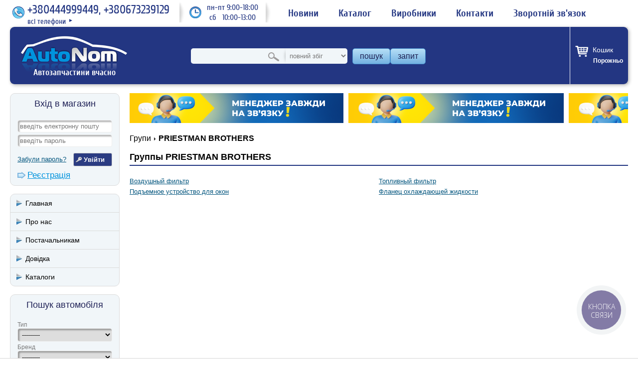

--- FILE ---
content_type: text/html; charset=utf-8
request_url: https://autonom.ua/manufacturers/priestman-brothers/
body_size: 11898
content:
<!DOCTYPE html>
<html prefix="og: http://ogp.me/ns#" lang="uk">
    <head>
        <meta http-equiv="content-type" content="text/html; charset=utf-8" />
        <title>Запчасти PRIESTMAN BROTHERS: купить запчасти PRIESTMAN BROTHERS в Киеве – интернет-магазин AutoNom - AutoNom</title>
        <meta name="description" content="Продажа автозапчастей PRIESTMAN BROTHERS.  ✔Самый большой выбор запчастей в одном магазине. ✔Широчайший спектр моделей и модификаций авто ☎(044) 499-94-49" />
        <meta name="keywords" content="запчасти PRIESTMAN BROTHERS, автозапчасти, Автоном, AutoNom" />
        



















<meta property="og:site_name" content="AutoNom" />
        
            <meta property="og:type" content="website" />
            <meta property="og:url" content="https://&lt;function domain at 0x7f8cf7324a50&gt;" />
            <meta property="og:image" content="/static/style/images/logo.4acaa253b517.png" />
            
            
            
            
        
        

        
            <meta name="viewport" content="width=device-width, initial-scale=1.0/">
            <meta name="google-site-verification" content="gTOhVPZXo83B0g7vPqtbTcZJD6E9UfBEVS3PK1n9fLQ" />
<meta name="google-site-verification" content="DOGFMVqUIulX1WHPLknDvuLwoEYn9RERC5KBd6GXJEY" />

            <meta name="yandex-verification" content="491ba85dae706c33" />
<meta name="yandex-verification" content="f63560917c39f0bd" />

            
            

            <link href="/static/favicon.7927a27dff79.png" type="image/x-icon" rel="icon"/>
            <link rel="stylesheet" href="/static/compressor/css/a7beac8f40ce.css" type="text/css" media="screen" /><link rel="stylesheet" href="/static/compressor/css/0ed9b1812277.css" type="text/css" />
            <style>
                @media screen and (max-width: 768px) {
                    .parts-table td.store .n-days:before {
                        content: "Днів:";
                    }
                }
            </style>
            <script>
                const today = new Date(2025, 12, 25);
                DATE = '25.12.25';
                const CART_SUMMARY_URL = "/cart/summary/";
                const CART_ADD_URL = "/cart/add/0/";
                const CART_RESERV_URL = "/cart/reserve/0/";
            </script>
            <script type="text/javascript" src="/static/compressor/js/494f3ae5e0c1.js"></script>
                
                    <link rel="stylesheet" href="/static/compressor/css/151f1bed8ffd.css" type="text/css" />
                    <script type="text/javascript" src="/static/compressor/js/972cdeeba9d9.js"></script>
                
            <script src="/static/js/jquery/jquery.ui.datepicker-uk.efe6ea38b056.js"></script>
            <script src="/static/js/jquery/jquery-ui-timepicker-uk.157c3772fa1e.js"></script>
            

            

            

            


    <script>
        (function(i,s,o,g,r,a,m){i['GoogleAnalyticsObject']=r;i[r]=i[r]||function(){
        (i[r].q=i[r].q||[]).push(arguments)},i[r].l=1*new Date();a=s.createElement(o),
        m=s.getElementsByTagName(o)[0];a.async=1;a.src=g;m.parentNode.insertBefore(a,m)
        })(window,document,'script','https://www.google-analytics.com/analytics.js','ga');
        ga('create', 'UA-56133781-1', 'auto');
        ga('require', 'displayfeatures');
        
        
            ga('send', 'pageview', {'view': 'car_products'});
        
        
            ga('require', 'ec');
        
    </script>

        
        
    <link rel="canonical" href="https://autonom.ua/manufacturers/priestman-brothers/"/>

        

    </head>
    <body itemscope itemtype="http://schema.org/WebPage">
        

        
            
        
        

        <div id="header-wrapper" class="header-wrapper">
            <div class="top-header">
                <div id="phone" class="phone">
                    <div class="phone-i"></div>
                    <span>+380444999449, +380673239129</span>
                    <div class="more">
                        <a href="/pages/contacts/">
                            <span>всі телефони</span>
                            <span class="arrow">&#9658;</span>
                        </a>
                    </div>
                </div>
                <div id="schedule" class="schedule"><div class="wrapper">пн-пт 9:00-18:00<br /> сб&nbsp; &nbsp;10:00-13:00</div></div>
                <ul>
                    <li><a href="/pages/news/"><span>Новини</span></a></li>
                    <li><a href="/brands/">Каталог</a></li>
                    <li><a href="/manufacturers/">Виробники</a></li>
                    <li><a href="/pages/contacts/"><span>Контакти</span></a></li>
                    <li><a href="/feedback/create/" rel="nofollow"><span>Зворотній зв'язок</span></a></li>
                </ul>
            </div>
            <div id="header" class="header">
                
                    <div class="sidebar-toggle"></div>
                
                <div class="logo-wrapper">
                    <div id="logo" class="logo">
                        <a href="/"><img src="/static/style/images/logo.4acaa253b517.png" alt="Автозапчастини вчасно"/></a>
                        <strong>Автозапчастини вчасно</strong>
                    </div>
                </div>
                
                    <div id="search-box" class="search-box">
                        <form method="get" action="/search/">
                            <span class="close">x</span>
                            
    <link href="/static/ajax_select/css/ajax_select.e251b18253c9.css" type="text/css" media="all" rel="stylesheet" />
<script type="text/javascript" src="/static/ajax_select/js/bootstrap.613025584347.js"></script>
<script type="text/javascript" src="/static/ajax_select/js/ajax_select.e8f4dc878d65.js"></script>

<span id="id_num_wrapper">
<input type="text" name="num_text" id="id_num_text" value="" autocomplete="off"  maxlength="255" />

<input type="hidden" name="num" id="id_num" value="" data-ajax-select="autocompleteselect" data-plugin-options="{&quot;delay&quot;: 0, &quot;source&quot;: &quot;/ajax_select/ajax_lookup/search_product&quot;, &quot;autoFocus&quot;: true, &quot;html&quot;: true}" />
<span id="id_num_on_deck" class="hidden"><div></div></span>


</span>

<script>
    $(document).ready(function(){
        $("#id_num_text").on( "keydown", function(event) {
              if(event.which === 13) $(this).closest("form").submit();
         });
    });
    
</script>
                            <!-- <input type="text" name="num" value="" placeholder="введіть номер запчастини" /> -->
                            <select name="search_type" id="search_type" class="search_type">
                                <option value="0">повний збіг</option>
                                <option value="1">початок номера</option>
                                <option value="2">частина номеру</option>
                            </select>
                            <span id="search-button" class="search-button"><button>пошук</button></span>
                            <a id="request-button" class="request-button" href="/requests/create/">запит</a>
                        </form>
                    </div>
                
                <div class="header-buttons">
                    <div class="account-icon">
                        
                            <a href="/users/login/" rel="nofollow"></a>
                        
                    </div>
                    <div class="cart cart-box-mobile">
                        <a href="/cart/">
                            
                        </a>
                    </div>
                    <div class="phone-icon"></div>
                    <div class="search-icon"></div>
                </div>
                <div class="cart-box-wrapper">
                    <div id="cart-box" class="cart cart-box">
                        <a href="/cart/">
                            <p>Кошик</p>
                            <span class="cart-total" style="display: none;"><span>0</span><sup>00</sup> <em>грн.</em></span>
                            <span class="cart-count bracket" style="display: none;"></span>
                            <span class="cart-empty" >Порожньо</span>
                        </a>
                    </div>
                </div>
            </div><!-- #header -->
            <div class="contacts-mobile">
                <ul>
                    
                        <li><span class="phone"><i class=""></i><a href="tel:+380444999449">+380444999449</a></span></li>
                    
                        <li><span class="phone"><i class=""></i><a href="tel:+380673239129">+380673239129</a></span></li>
                    
                    <li class="contacts-li">
                        <span class="email">
<script>
    var mt1 = 'atsul';
    var mt2 = 'au.moc.strap-au';
    var mt = mt1.split('').reverse().join('') + '@' + mt2.split('').reverse().join('');
    document.write('<a href="'+'mailto:'+mt+'">'+mt+'</a>');
</script></span>
                    </li>
                </ul>
            </div>
            <div id="main-menu" class="main-menu">
                <div class="container">
                    <ul>
                        <li><a href="/pages/news/"><span>Новини</span></a></li>
                        <li><a href="/brands/">Каталог</a></li>
                        <li><a href="/manufacturers/">Виробники</a></li>
                        <li><a href="/feedback/claim/">Поскаржитись</a></li>
                        <li><a href="/pages/contacts/"><span>Контакти</span></a></li>
                        <li><a href="/feedback/create/"><span>Зворотній зв'язок</span></a></li>
                        <li><a href="/requests/create/"><span>Запит</span></a></li>
                    </ul>
                </div>
            </div>
        </div>
        <div id="content" class="content">
            
                <div class="sidebar-wrapper">
                    <div id="sidebar" class="sidebar">
                        <div id="sidebar-main-menu" class="sidebar-main-menu ">
                            <div class="container">
                                <div class="menu-trigger-w">
                                    <div class="menu-trigger"></div>
                                </div>
                                <ul>
                                    <li><a href="/pages/news/"><span>Новини</span></a></li>
                                    <li><a href="/brands/">Каталог</a></li>
                                    <li><a href="/manufacturers/">Виробники</a></li>
                                    <li><a href="/feedback/claim/">Поскаржитись</a></li>
                                    <li><a href="/pages/contacts/"><span>Контакти</span></a></li>
                                    <li><a href="/feedback/create/"><span>Зворотній зв'язок</span></a></li>
                                    <li><a href="/requests/create/"><span>Запит</span></a></li>
                                </ul>
                            </div>
                        </div>
                        
                            <div id="login-box" class="login-box box">
                                <div class="box-heading">Вхід в магазин</div>
                                <div class="box-content">
                                    <form action="/users/login/?next=/manufacturers/priestman-brothers/" method="post">
                                    	<input type='hidden' name='csrfmiddlewaretoken' value='nKOKGtilkjiST6cRBNZT8O9oey0Rm3pi0ImOYCXZ94axlaBSTupyYClzQTnqV7Vt' />
                                    	<div class="field"><input type="text" name="username" id="id_login_email" placeholder="введіть електронну пошту" value=""/></div>
                                        <div class="field"><input type="password" name="password" placeholder="введіть пароль" value=""/></div>
                                        <div class="submit">
                                            <a id="login-recover" class="login-recover" href="/users/password/reset/">Забули пароль?</a>
                                            <input type="submit" class="button" value="Увійти"/>
                                        </div>
                                        <div class="register"><a href="/users/register/?next=/manufacturers/priestman-brothers/" class="link1">Реєстрація</a></div>
                                        
                                    </form>
                                </div>
                            </div>
                            
                            
                                
                                    <div class="box sidebar-anchors">
                                        <div class="box-menu">
                                            <ul>
                                                    
                                                        <li>
                                                            <a href="/"><span>Главная</span></a>
                                                        </li>
                                                    
                                                    
                                                        <li>
                                                            <a href="/pages/left-o-nas/"><span>Про нас</span></a>
                                                        </li>
                                                    
                                                    
                                                        <li>
                                                            <a href="/pages/left-pactavchikam/"><span>Постачальникам</span></a>
                                                        </li>
                                                    
                                                    
                                                        <li>
                                                            <a href="javascript:void(0)"><span>Довідка</span></a><ul class="menu-inner">
                                                                    
                                                    
                                                        <li>
                                                            <a href="/feedback/create/"><span>Задати питання</span></a>
                                                        </li>
                                                    
                                                    
                                                        <li>
                                                            <a href="/pages/oder-delivery/"><span>Замовлення і доставка</span></a>
                                                        </li>
                                                    
                                                    
                                                        <li>
                                                            <a href="/pages/chouse-parts/"><span>Підбір запчастин</span></a>
                                                        </li>
                                                    
                                                    
                                                        <li>
                                                            <a href="/pages/parts-return/"><span>Повернення товару</span></a>
                                                        </li>
                                                    
                                                    
                                                        <li>
                                                            <a href="/pages/discount/"><span>Система знижок</span></a>
                                                        </li>
                                                    
                                                    
                                                        <li>
                                                            <a href="/pages/user-agreement1/"><span>Угода користувача</span></a>
                                                        </li>
                                                    
                                                    
                                                        <li>
                                                            <a href="/pages/payments/"><span>Оплата</span></a>
                                                        </li>
                                                    
                                                                </ul>
                                                        </li>
                                                    
                                                    
                                                        <li>
                                                            <a href="/brands/"><span>Каталоги</span></a>
                                                        </li>
                                                    
                                            </ul>
                                        </div>
                                    </div>
                                
                            
                        
                        
                        




<div class="box">
    <div class="box-heading">Пошук автомобіля</div>
    <div class="box-content">
        
<form id="car-form" method="get" action="/search/car/">
    <div class="field">
        <label>Тип</label>
        
        <select name="qs-type" id="id_qs-type">
  <option value="" selected>---------</option>

  <option value="car">Легковий</option>

  <option value="truck">Вантажний</option>

</select>
    </div>
    <div class="field">
        <label>Бренд</label>
        
        <select name="qs-brand" required id="id_qs-brand">
  <option value="" selected>---------</option>

  <option value="666">AC</option>

  <option value="1213">ACURA</option>

  <option value="501">AEBI</option>

  <option value="591">AEC</option>

  <option value="11198">AGCO SISU POWER</option>

  <option value="592">AGRALE</option>

  <option value="1190">AIXAM</option>

  <option value="594">ALCATEL</option>

  <option value="502">ALFA ROMEO</option>

  <option value="10277">ALLARD</option>

  <option value="11184">ALLGAIER</option>

  <option value="898">ALPINA</option>

  <option value="844">ALPINE</option>

  <option value="10278">AM GENERAL</option>

  <option value="154">AMC FILTER</option>

  <option value="10279">AMERICAN AUSTIN</option>

  <option value="10280">AMERICAN BANTAM</option>

  <option value="796">AMERICANMOTORS(FORD)</option>

  <option value="11023">ANADOL</option>

  <option value="10349">ANCHI</option>

  <option value="10350">ANFINI</option>

  <option value="11326">ARMATRAC</option>

  <option value="1163">ARO</option>

  <option value="10997">ARTEGA</option>

  <option value="294">ASHOK LEYLAND</option>

  <option value="907">ASIA MOTORS</option>

  <option value="295">ASKAM (FARGO/DESOTO)</option>

  <option value="909">ASTON MARTIN</option>

  <option value="595">ASTRA</option>

  <option value="10208">ASUNA</option>

  <option value="10281">AUBURN</option>

  <option value="504">AUDI</option>

  <option value="505">AUSTIN</option>

  <option value="503">AUTO UNION</option>

  <option value="834">AUTOBIANCHI</option>

  <option value="10702">AUX</option>

  <option value="10209">AVANTI</option>

  <option value="596">AVIA</option>

  <option value="597">AVIA (MISA)</option>

  <option value="220">AYATS</option>

  <option value="10692">BAIYUN</option>

  <option value="10351">BAJAJ TEMPO</option>

  <option value="11261">BAOJUN (SGMW)</option>

  <option value="10408">BAOLONG</option>

  <option value="598">BARKAS</option>

  <option value="508">BARREIROS</option>

  <option value="1067">BAUTZ</option>

  <option value="10573">BAW</option>

  <option value="1068">BCS</option>

  <option value="509">BEDFORD</option>

  <option value="10644">BEIJING BENZ (BBDC)</option>

  <option value="848">BENTLEY</option>

  <option value="897">BERKHOF</option>

  <option value="510">BERLIET</option>

  <option value="1193">BERTONE</option>

  <option value="11259">BESTURN (FAW)</option>

  <option value="1194">BITTER</option>

  <option value="11327">BM TRACTORS</option>

  <option value="296">BMC</option>

  <option value="511">BMW</option>

  <option value="1245">BOND</option>

  <option value="600">BORGWARD</option>

  <option value="601">BOVA</option>

  <option value="913">BPW</option>

  <option value="11328">BRANSON TRACTORS</option>

  <option value="430">BREDAMENARINIBUS</option>

  <option value="10210">BRICKLIN</option>

  <option value="10578">BRILLIANCE</option>

  <option value="1195">BRISTOL</option>

  <option value="11185">BUCHER</option>

  <option value="512">BUESSING</option>

  <option value="109">BUGATTI</option>

  <option value="849">BUICK</option>

  <option value="10624">BYD</option>

  <option value="11267">C.A.M</option>

  <option value="852">CADILLAC</option>

  <option value="1196">CALLAWAY</option>

  <option value="1197">CARBODIES</option>

  <option value="11319">CARON</option>

  <option value="1076">CARRARO</option>

  <option value="709">CASE IH</option>

  <option value="1198">CATERHAM</option>

  <option value="965">CATERPILLAR</option>

  <option value="11320">CHALLENGER</option>

  <option value="11175">CHAMONIX</option>

  <option value="10354">CHANGAN (CHANA)</option>

  <option value="10391">CHANGFENG</option>

  <option value="10355">CHANGHE</option>

  <option value="1199">CHECKER</option>

  <option value="10540">CHENGLONG</option>

  <option value="10389">CHERY</option>

  <option value="602">CHEVROLET</option>

  <option value="513">CHRYSLER</option>

  <option value="10282">CISITALIA</option>

  <option value="514">CITROEN</option>

  <option value="789">CLAAS</option>

  <option value="11269">CMC</option>

  <option value="11216">CODA</option>

  <option value="515">COMMER</option>

  <option value="10283">CORD</option>

  <option value="10284">CROSLEY</option>

  <option value="758">CUMMINS</option>

  <option value="603">DACIA</option>

  <option value="10403">DADI</option>

  <option value="649">DAEWOO</option>

  <option value="516">DAF</option>

  <option value="517">DAIHATSU</option>

  <option value="518">DAIMLER</option>

  <option value="1201">DALLAS</option>

  <option value="136">DANA</option>

  <option value="1202">DE LOREAN</option>

  <option value="1203">DE TOMASO</option>

  <option value="10285">DELAGE</option>

  <option value="10286">DELAHAYE</option>

  <option value="604">DENNIS</option>

  <option value="10287">DESOTO</option>

  <option value="310">DEUTZ</option>

  <option value="521">DODGE</option>

  <option value="11156">DONGFENG</option>

  <option value="10357">DONGNAN (SOUEAST)</option>

  <option value="11020">DOOSAN</option>

  <option value="10999">DR</option>

  <option value="522">DROGMOLLER</option>

  <option value="10288">DUESENBERG</option>

  <option value="11325">DURSO</option>

  <option value="10289">DURYEA</option>

  <option value="857">EAGLE</option>

  <option value="922">EATON</option>

  <option value="606">EBRO</option>

  <option value="11149">EFFA</option>

  <option value="1085">EICHER</option>

  <option value="11349">EMAC</option>

  <option value="10834">EMGRAND (GEELY)</option>

  <option value="629">ENASA</option>

  <option value="11201">ENGLON (GEELY)</option>

  <option value="607">ERF</option>

  <option value="10290">ESSEX</option>

  <option value="10358">ETSONG</option>

  <option value="10359">EUNOS</option>

  <option value="10769">EUROPESTAR</option>

  <option value="10211">EXCALIBUR</option>

  <option value="1088">FAHR</option>

  <option value="10426">FAP</option>

  <option value="609">FAUN</option>

  <option value="11108">FAW</option>

  <option value="791">FENDT</option>

  <option value="10364">FENGSHEN</option>

  <option value="10365">FENGXING (DONGFENG )</option>

  <option value="745">FERRARI</option>

  <option value="524">FIAT</option>

  <option value="11235">FISKER</option>

  <option value="3003">FISSORE</option>

  <option value="11268">FODAY</option>

  <option value="862">FODEN TRUCKS</option>

  <option value="10352">FORCE</option>

  <option value="525">FORD</option>

  <option value="10367">FORTA</option>

  <option value="10369">FOTON</option>

  <option value="10799">FPV</option>

  <option value="10291">FRANKLIN</option>

  <option value="10292">FRAZER</option>

  <option value="10293">FRAZER NASH</option>

  <option value="611">FREIGHTLINER</option>

  <option value="813">FSO</option>

  <option value="10377">FUQI</option>

  <option value="10698">GAC</option>

  <option value="10294">GARDNER</option>

  <option value="612">GAZ</option>

  <option value="10091">GEELY</option>

  <option value="864">GEO</option>

  <option value="270">GIGANT</option>

  <option value="865">GINAF</option>

  <option value="1206">GINETTA</option>

  <option value="845">GLAS</option>

  <option value="11194">GLEAGLE (GEELY)</option>

  <option value="527">GMC</option>

  <option value="10660">GOLDEN DRAGON</option>

  <option value="1091">GOLDONI</option>

  <option value="10404">GONOW</option>

  <option value="10295">GRAHAM</option>

  <option value="10405">GREAT WALL</option>

  <option value="11000">GRUAU</option>

  <option value="1053">GUELDNER</option>

  <option value="3010">GURGEL</option>

  <option value="10368">HAFEI</option>

  <option value="10538">HAIMA (FAW)</option>

  <option value="10371">HANJIANG</option>

  <option value="530">HANOMAG HENSCHEL</option>

  <option value="531">HANOMAG RHEINSTAHL</option>

  <option value="10372">HARBIN</option>

  <option value="11060">HAWTAI</option>

  <option value="272">HENDRICKSON</option>

  <option value="532">HENSCHEL</option>

  <option value="10297">HILLMAN</option>

  <option value="1207">HINDUSTAN</option>

  <option value="615">HINO</option>

  <option value="10298">HISPANO-SUIZA</option>

  <option value="1208">HOBBYCAR</option>

  <option value="836">HOLDEN</option>

  <option value="714">HOLDER</option>

  <option value="533">HONDA</option>

  <option value="10373">HONGQI</option>

  <option value="10778">HSV</option>

  <option value="10374">HUALI</option>

  <option value="10299">HUDSON</option>

  <option value="1214">HUMMER</option>

  <option value="10300">HUPMOBILE</option>

  <option value="647">HYUNDAI</option>

  <option value="11003">ICML</option>

  <option value="535">IKARUS</option>

  <option value="616">IME</option>

  <option value="1215">INDIGO</option>

  <option value="1234">INFINITI</option>

  <option value="536">INNOCENTI</option>

  <option value="11174">INOKOM</option>

  <option value="494">INTERNATIONAL</option>

  <option value="537">INTERNATIONAL HARV.</option>

  <option value="176">IRISBUS</option>

  <option value="10429">IRIZAR</option>

  <option value="1216">IRMSCHER</option>

  <option value="1217">ISDERA</option>

  <option value="1218">ISH</option>

  <option value="10301">ISOTTA FRASCHINI</option>

  <option value="538">ISUZU</option>

  <option value="539">IVECO</option>

  <option value="10375">JAC</option>

  <option value="540">JAGUAR</option>

  <option value="869">JCB</option>

  <option value="910">JEEP</option>

  <option value="10302">JEFFERY</option>

  <option value="1219">JENSEN</option>

  <option value="10694">JIANGHAN</option>

  <option value="10410">JIANGNAN</option>

  <option value="10409">JIEFANG</option>

  <option value="10390">JINBEI (BRILLIANCE)</option>

  <option value="10542">JMC</option>

  <option value="793">JOHN DEERE</option>

  <option value="273">KAISER</option>

  <option value="487">KAMAZ</option>

  <option value="10788">KARRY</option>

  <option value="542">KASSBOHRER</option>

  <option value="543">KHD</option>

  <option value="648">KIA</option>

  <option value="11055">KING</option>

  <option value="11302">KING LONG</option>

  <option value="11330">KIOTI</option>

  <option value="871">KOGEL</option>

  <option value="1004">KRAMER</option>

  <option value="10263">KTM</option>

  <option value="1005">KUBOTA</option>

  <option value="11332">KUKJE MACHINERY</option>

  <option value="162">KUNEWALDE</option>

  <option value="545">LADA</option>

  <option value="10212">LAFORZA</option>

  <option value="10304">LAGONDA</option>

  <option value="746">LAMBORGHINI</option>

  <option value="546">LANCIA</option>

  <option value="1292">LAND ROVER</option>

  <option value="10090">LANDWIND (JMC)</option>

  <option value="10305">LASALLE</option>

  <option value="1164">LDV</option>

  <option value="874">LEXUS</option>

  <option value="547">LEYLAND</option>

  <option value="548">LIAZ</option>

  <option value="727">LIEBHERR</option>

  <option value="10588">LIFAN</option>

  <option value="1221">LIGIER</option>

  <option value="1152">LINCOLN</option>

  <option value="11176">LOBINI</option>

  <option value="10306">LOCOMOBILE</option>

  <option value="211">LOMBARDINI</option>

  <option value="837">LOTUS</option>

  <option value="11158">LOTUS (YOUNGMAN)</option>

  <option value="10549">LTI</option>

  <option value="11239">LUXGEN</option>

  <option value="549">MACK</option>

  <option value="550">MAGIRUS-DEUTZ</option>

  <option value="1158">MAHINDRA</option>

  <option value="551">MAN</option>

  <option value="10407">MAPLE (SMA)</option>

  <option value="1224">MARCOS</option>

  <option value="936">MARUTI</option>

  <option value="11046">MARUTI SUZUKI</option>

  <option value="809">MASERATI</option>

  <option value="717">MASSEY FERGUSON</option>

  <option value="11291">MASTRETTA</option>

  <option value="3009">MATRA</option>

  <option value="222">MAYBACH</option>

  <option value="298">MAZ</option>

  <option value="11048">MAZ-MAN</option>

  <option value="552">MAZDA</option>

  <option value="1226">MCLAREN</option>

  <option value="875">MCW</option>

  <option value="877">MEGA</option>

  <option value="553">MERCEDES-BENZ</option>

  <option value="625">MERCURY</option>

  <option value="279">MERITOR</option>

  <option value="10213">MERKUR</option>

  <option value="1228">METROCAB</option>

  <option value="554">MG</option>

  <option value="10635">MG (NANJING)</option>

  <option value="1229">MIDDLEBRIDGE</option>

  <option value="1230">MINELLI</option>

  <option value="1231">MINI</option>

  <option value="555">MITSUBISHI</option>

  <option value="10406">MITSUOKA</option>

  <option value="838">MORGAN</option>

  <option value="556">MORRIS</option>

  <option value="846">MOSKVICH</option>

  <option value="557">MULTICAR</option>

  <option value="718">MWM</option>

  <option value="10577">MWM INTERNATIONAL</option>

  <option value="10307">NASH</option>

  <option value="10572">NAZA</option>

  <option value="626">NEOPLAN</option>

  <option value="10138">NEW HOLLAND</option>

  <option value="558">NISSAN</option>

  <option value="11123">NOBLE</option>

  <option value="559">NSU</option>

  <option value="10308">OAKLAND</option>

  <option value="1151">OLDSMOBILE</option>

  <option value="1235">OLTCIT</option>

  <option value="560">OM</option>

  <option value="561">OPEL</option>

  <option value="881">OPTARE</option>

  <option value="1237">OSCA</option>

  <option value="10431">OTOKAR</option>

  <option value="10309">PACKARD</option>

  <option value="628">PADANE</option>

  <option value="1238">PANOZ</option>

  <option value="1239">PANTHER</option>

  <option value="11317">PASQUALI</option>

  <option value="1240">PAYKAN</option>

  <option value="765">PERKINS</option>

  <option value="1241">PERODUA</option>

  <option value="563">PEUGEOT</option>

  <option value="645">PIAGGIO</option>

  <option value="10310">PIERCE-ARROW</option>

  <option value="10548">PININFARINA</option>

  <option value="10784">PLAXTON</option>

  <option value="882">PLYMOUTH</option>

  <option value="10656">POLARSUN AUTOMOBILE</option>

  <option value="812">PONTIAC</option>

  <option value="565">PORSCHE</option>

  <option value="883">PREMIER</option>

  <option value="816">PROTON</option>

  <option value="1268">PUCH</option>

  <option value="908">PUMA</option>

  <option value="11237">PYEONGHWA (PMC)</option>

  <option value="10641">QINGLING</option>

  <option value="10214">QVALE</option>

  <option value="11186">RAM</option>

  <option value="10311">RAMBLER</option>

  <option value="1242">RANGER</option>

  <option value="1244">RAYTON FISSORE</option>

  <option value="811">RELIANT</option>

  <option value="10786">RELY</option>

  <option value="566">RENAULT</option>

  <option value="10710">RENAULT SAMSUNG</option>

  <option value="739">RENAULT TRUCKS</option>

  <option value="10312">REO</option>

  <option value="11052">REVA</option>

  <option value="10787">RIICH</option>

  <option value="1247">RILEY</option>

  <option value="887">ROCKWELL</option>

  <option value="10704">ROEWE (SAIC)</option>

  <option value="748">ROLLS-ROYCE</option>

  <option value="568">ROVER</option>

  <option value="569">SAAB</option>

  <option value="888">SAF</option>

  <option value="1251">SAFRAR</option>

  <option value="10215">SALEEN</option>

  <option value="1252">SAN</option>

  <option value="635">SANTANA</option>

  <option value="1205">SATURN</option>

  <option value="570">SAURER</option>

  <option value="636">SAVA</option>

  <option value="571">SAVIEM</option>

  <option value="572">SCANIA</option>

  <option value="284">SCHMITZ CARGOBULL</option>

  <option value="10216">SCION</option>

  <option value="573">SEAT</option>

  <option value="637">SEDDON DIESEL</option>

  <option value="679">SETRA</option>

  <option value="11345">SHAANXI</option>

  <option value="1255">SHELBY</option>

  <option value="10658">SHUANGHUAN</option>

  <option value="10775">SHUGUANG</option>

  <option value="574">SIMCA</option>

  <option value="11352">SINOTRUK (CNHTC)</option>

  <option value="1256">SIPANI</option>

  <option value="638">SISU</option>

  <option value="575">SKODA</option>

  <option value="1149">SMART</option>

  <option value="173">SMB</option>

  <option value="10433">SOLARIS</option>

  <option value="11154">SOUEAST</option>

  <option value="10655">SOYAT</option>

  <option value="1257">SPECTRE</option>

  <option value="10258">SPYKER</option>

  <option value="639">SSANGYONG</option>

  <option value="1258">STANDARD</option>

  <option value="10313">STANGUELLINI</option>

  <option value="1248">STERLING</option>

  <option value="10314">STEVENS-DURYEA</option>

  <option value="640">STEYR</option>

  <option value="10217">STUDEBAKER</option>

  <option value="10315">STUTZ</option>

  <option value="576">SUBARU</option>

  <option value="10218">SUNBEAM</option>

  <option value="577">SUZUKI</option>

  <option value="11177">TAC</option>

  <option value="578">TALBOT</option>

  <option value="10316">TALBOT-LAGO</option>

  <option value="641">TAM</option>

  <option value="642">TATA (TELCO)</option>

  <option value="643">TATRA</option>

  <option value="10945">TAZZARI</option>

  <option value="10168">TEMSA</option>

  <option value="892">TERBERG-BENSCHOP</option>

  <option value="10581">TESLA</option>

  <option value="11010">THINK</option>

  <option value="10550">TIANMA</option>

  <option value="10659">TIANQI MEIYA AUTO</option>

  <option value="1259">TOFAS</option>

  <option value="10415">TONGTIAN</option>

  <option value="579">TOYOTA</option>

  <option value="651">TRABANT</option>

  <option value="933">TRAILOR</option>

  <option value="580">TRIUMPH</option>

  <option value="11178">TROLLER</option>

  <option value="10317">TUCKER</option>

  <option value="893">TVR</option>

  <option value="1261">UAZ</option>

  <option value="10661">UFO (FEIDI)</option>

  <option value="1262">UMM</option>

  <option value="581">UNIC-SIMCA</option>

  <option value="11260">URALAZ</option>

  <option value="11294">VALX</option>

  <option value="582">VAN HOOL</option>

  <option value="583">VAUXHALL</option>

  <option value="584">VEB FZ.-WERKE</option>

  <option value="1263">VECTOR</option>

  <option value="1264">VENTURI</option>

  <option value="11296">VENUCIA</option>

  <option value="11303">VISEON</option>

  <option value="204">VM</option>

  <option value="587">VOLKSWAGEN</option>

  <option value="586">VOLVO</option>

  <option value="11249">VPG</option>

  <option value="10361">VW (FAW)</option>

  <option value="10693">WANFENG</option>

  <option value="650">WARTBURG</option>

  <option value="11313">WEICHAI</option>

  <option value="935">WESTFIELD</option>

  <option value="1266">WIESMANN</option>

  <option value="1337">WILLYS</option>

  <option value="1249">WOLSELEY</option>

  <option value="11193">WORKHORSE</option>

  <option value="10376">WULING</option>

  <option value="10642">WULING (SGMW)</option>

  <option value="10575">XINCHEN ENGINE (XCE)</option>

  <option value="10688">XINKAI</option>

  <option value="11316">YAGMUR</option>

  <option value="11315">YANGCHAI</option>

  <option value="1138">YANMAR</option>

  <option value="11293">YCACO</option>

  <option value="564">YORK</option>

  <option value="11314">YUCHAI</option>

  <option value="3011">YUE LOONG</option>

  <option value="10695">YUEJIN</option>

  <option value="10319">YUGO</option>

  <option value="1267">YULON</option>

  <option value="10696">YUNQUE</option>

  <option value="589">ZASTAVA</option>

  <option value="1150">ZAZ</option>

  <option value="1139">ZETOR</option>

  <option value="1349">ZF</option>

  <option value="10239">ZHONGHUA(BRILLIANCE)</option>

  <option value="10413">ZHONGXING (ZTE)</option>

  <option value="10662">ZOTYE</option>

</select>
    </div>
    <div class="field">
        <label>Модель</label>
        
        <select name="qs-model" id="id_qs-model">
  <option value="" selected>---------</option>

</select>
    </div>
    <div id="car-form-advanced-box" class="car-form-advanced-box hidden">
        <div class="field">
            <label>Корпус</label>
            
            <select name="qs-body" id="id_qs-body">
  <option value="" selected>---------</option>

  <option value="1">неизвестно</option>

  <option value="2">автобус</option>

  <option value="3">автомбиль для нужд коммунального хозяйства</option>

  <option value="4">c бортовой платформой/ходовая часть</option>

  <option value="5">вездеход закрытый</option>

  <option value="6">вездеход открытый</option>

  <option value="7">вэн</option>

  <option value="8">кабрио</option>

  <option value="9">кузов с твердым верхом</option>

  <option value="10">купе</option>

  <option value="11">наклонная задняя часть</option>

  <option value="12">одноосный тягач</option>

  <option value="13">особый кузов</option>

  <option value="14">бетономешалка</option>

  <option value="15">грузовик c бортовой платформой/шасси</option>

  <option value="16">закрытый</option>

  <option value="17">пикап</option>

  <option value="18">самосвал</option>

  <option value="19">седан</option>

  <option value="20">седельный тягач</option>

  <option value="21">тарга</option>

  <option value="22">трактор</option>

  <option value="23">тягач</option>

  <option value="24">универсал</option>

  <option value="25">фургон</option>

  <option value="26">фургон/универсал</option>

</select>
        </div>
        <div class="field">
            <label>Рік випуску</label>
            
            <input type="number" name="qs-year" max="2025" id="id_qs-year" min="1920" />
        </div>
        <div class="field">
            <label>Об&#39;єм cm3 (±10%)</label>
            
            <input type="number" name="qs-ccm" id="id_qs-ccm" />
        </div>
        <div class="field">
            <label>Двигун</label>
            
            <input type="text" name="qs-engine" id="id_qs-engine" />
        </div>
    </div>
    <div class="submit">
        <a id="car-form-advanced" class="car-form-advanced" href="#">Додатково</a>
        <button class="button car-form-advanced" type="submit">Пошук</button>
    </div>
</form>
<script>
    function qs_update_models(){
        let type = $('#id_qs-type').val();
        let brand =  $('#id_qs-brand').val();
        let qs_model = $('#id_qs-model');
        let model = qs_model.val();
        qs_model.html('<option value="">---------</option>');
            let param = {'brand_id': brand, 'type': type};
            $.get('/brands/models/', param, function(data) {
                if(data) {
                    let html = '';
                    let group = '';
                    for (let i in data) {
                        let grp = data[i][1].split(' ')[0];
                        if (grp !== group){
                            if (group !== '') html += '</optgroup>';
                            html += '<optgroup label="'+grp+'">';
                        }
                        if (data[i][0] === model) { selected = 'selected' } else {selected = ''}
                        html += '<option value="'+data[i][0]+'"'+ selected +'>'+data[i][1]+'</option>';
                        group = grp;
                    }
                    html += '</optgroup>';
                    qs_model.append(html);
                    qs_model.trigger('refresh');
                }
            });
        }
    function qs_update_brands(){
        let type = $('#id_qs-type').val();
        let qs_brand = $('#id_qs-brand');
        let brand = qs_brand.val();
        qs_brand.html('<option value="">---------</option>');
            let param = {'type': type};
            $.get('/brands/list/', param, function(data) {
                if(data) {
                    let html = '';
                    for (let i in data){
                        if (data[i][0] === brand) { selected = 'selected' } else {selected = ''}
                        html += '<option value="'+data[i][0]+'"'+ selected +'>'+data[i][1]+'</option>';
                    }
                    qs_brand.append(html);
                    qs_brand.trigger('refresh');
                }
            });
        }
    $(document).ready(function() {
        $('#car-form-advanced').click(function() {
            $('#car-form-advanced-box').show('fast');
            $(this).remove();
            return false;
        });
        qs_brand = $('#id_qs-brand');
        qs_brand.change(function() {
            qs_update_models()
        });
        if (qs_brand.val()) qs_update_models();

        $('#id_qs-type').change(function() {
            qs_update_brands();
            qs_update_models();
        });
    });
</script>
    </div>
</div>



    <div class="box">
        <div class="box-heading">Вивантажити</div>
        <div class="box-menu">
            <ul>
                
                    <li><a href="/exporter/files/a3ce48b611f80bdccc53cf9891b666b678c83161/" class="file-download">NOMU <span class="small">(25.12.25)</span></a></li>
                
                    <li><a href="/exporter/files/4910073da66f4ba65e26733e61ee898349d89a0e/" class="file-download">NOMKBP <span class="small">(25.12.25)</span></a></li>
                
                    <li><a href="/exporter/files/48f07ff2403ccc6e8d2b538dbfde19ffb1d5c546/" class="file-download">NOMPL-5 <span class="small">(25.12.25)</span></a></li>
                
                    <li><a href="/exporter/files/7c8b0b88d87210300a8811da02281fe70b611439/" class="file-download">Розпродаж <span class="small">(02.10.25)</span></a></li>
                
            </ul>
        </div>
    </div>


                    </div><!-- #sidebar -->
                </div>
            
            <div class="container-overlay"></div>
            <div id="main" class="main ">
                

<div class="messages bottom">
    
    
</div>

<script>
    function message_close(element){
        var href = element.attr('href');
        element.closest('div').remove();
        $.colorbox({href: href + '&popup=1',
                     fixed:true,
                     transition: 'none',
                     opacity: 0.6,
                     width: 950,
                     height: '95%',
                     iframe: true,
                     trapFocus: false,
                    });
         return false;
    }

    function do_mark(form, list){
        $.post('/informer/mark/', {'messages': list.join(",")} , function(data) {
            if (data){
                for (var i in data.ids) {$('#message-' + data.ids[i]).remove();}
                if (form.find('div.m-body label').length == 0) form.remove();
            }
        })
    }

    function mark_selected(element){
        var form = element.parent().parent();
        var checked_list = [];
        var total_list = []
        form.find('input[type=checkbox]:checked').each(function() {checked_list.push($(this).attr('name').replace('messages-',''))});
        form.find('input[type=checkbox]').each(function() {total_list.push($(this).attr('name').replace('messages-',''))});
        var total = form.find('input[type=checkbox]').length;
        var checked = form.find('input[type=checkbox]:checked').length;
        if ( checked == 0 || checked == total) { checked_list = total_list; }
        do_mark(form, checked_list);
        return false;
    }

    $( ".messages div.m-caption" ).click(function(){
        $(this).find('.m-up').toggleClass("opened");
        $(this).siblings('.m-body').slideToggle(200);
    });

    $( ".messages .m-close" ).click(function(){
        $(this).parents('.message-item').hide(150);
    });
</script>
                
    <script>
        var URL_VOTE = '/manage/comments/vote/';
    </script>
    
        
            
    <div id="moving-adts-box" class="moving-adts-box">
        <ul id="moving-adts" class="moving-adts">
            
            <li>
                
                <a href="/pages/a/24/" rel="nofollow" target="_blank" title="Telegram менеджера">
                
                
                    <img src="/media/thumbs/adts/menegerwp411.07.25_0x60_0x60.png" alt="Telegram менеджера" title="Telegram менеджера"/>
                
                </a>
            </li>
            
        </ul>
    </div>
<script src="/static/js/adts.e0ad28f4fc26.js"></script>

        
    
    
    <div id="breadcrumb" class="breadcrumb" itemscope itemtype="https://schema.org/BreadcrumbList">
        <span itemprop="itemListElement" itemscope itemtype="https://schema.org/ListItem">
            <span class="breadcrumb-title"><a href="/manufacturers/" itemprop="item"><span itemprop="name">Групи</span></a></span>
            <meta itemprop="position" content="1" />
        </span>
        <span itemprop="itemListElement" itemscope itemtype="https://schema.org/ListItem">
            <span itemprop="name" class="strong">PRIESTMAN BROTHERS</span>
            <meta itemprop="position" content="2" />
        </span>
    </div>

    <div id="main-heading" class="main-heading">
        
	
	<h1>Группы PRIESTMAN BROTHERS</h1>

    </div>
    <div id="main-content" class="main-content">
        
    
    <div id="manufacturer-group-list" class="manufacturer-group-list">
        
            <ul>
                
                    <li><a href="/manufacturers/priestman-brothers/8/" title="Воздушный фильтр">Воздушный фильтр</a></li>
                
                    <li><a href="/manufacturers/priestman-brothers/1561/" title="Подъемное устройство для окон">Подъемное устройство для окон</a></li>
                
            </ul>
        
            <ul>
                
                    <li><a href="/manufacturers/priestman-brothers/9/" title="Топливный фильтр">Топливный фильтр</a></li>
                
                    <li><a href="/manufacturers/priestman-brothers/3219/" title="Фланец охлаждающей жидкости">Фланец охлаждающей жидкости</a></li>
                
            </ul>
        
        <div class="clear"></div>
    </div>

    </div>

                
                    
                        
                    
                
            </div><!-- #main -->
            <div class="clear"></div>
        </div><!-- #content -->
        
            <div id="footer" class="footer">
                <div class="container">
                    <div class="lf">
                         <div class="bottom-slogan">
                             <p>Інтернет магазин автозапчастин</p>
                             <p><strong>"AutoNom"</strong></p>
                             <p><strong>З нами по дорозі!</strong></p>
                        </div>
                    </div>
                    <div class="bottom-schedule">
                        <p>Розклад Роботи</p>
                        <p>пн-пт 9:00-18:00</p>
                        <p>сб 10:00-13:00</p>
                        <p>нд вихідний</p>
                    </div>
                    <div class="rf">
                        <p id="madeby" class="madeby">Розробка,програмування <a href="http://www.welard.com">welard.com</a></p>
                        <p id="typo" class="typo">Побачили <a href="/misprint/">помилку</a> на сайті? Натисніть Ctrl+Enter.</p>
                    </div>
                </div>
            </div>
        
        

    <script type="text/javascript">
      (function(d, w, s) {
        var widgetHash = 'JLFvvW4cUF', gcw = d.createElement(s); gcw.type = 'text/javascript'; gcw.async = true;
        gcw.src = '//widgets.binotel.com/getcall/widgets/'+ widgetHash +'.js';
        var sn = d.getElementsByTagName(s)[0]; sn.parentNode.insertBefore(gcw, sn);
      })(document, window, 'script');
    </script>


    <script defer src="https://static.cloudflareinsights.com/beacon.min.js/vcd15cbe7772f49c399c6a5babf22c1241717689176015" integrity="sha512-ZpsOmlRQV6y907TI0dKBHq9Md29nnaEIPlkf84rnaERnq6zvWvPUqr2ft8M1aS28oN72PdrCzSjY4U6VaAw1EQ==" data-cf-beacon='{"version":"2024.11.0","token":"2e882cb42ce14ac0887a0233a490b5fe","r":1,"server_timing":{"name":{"cfCacheStatus":true,"cfEdge":true,"cfExtPri":true,"cfL4":true,"cfOrigin":true,"cfSpeedBrain":true},"location_startswith":null}}' crossorigin="anonymous"></script>
</body>
</html>

--- FILE ---
content_type: text/css
request_url: https://autonom.ua/static/compressor/css/a7beac8f40ce.css
body_size: 560
content:
#colorbox,#cboxOverlay,#cboxWrapper{position:absolute;top:0;left:0;z-index:9999;overflow:hidden}#cboxWrapper{max-width:none}#cboxOverlay{position:fixed;width:100%;height:100%}#cboxMiddleLeft,#cboxBottomLeft{clear:left}#cboxContent{position:relative}#cboxLoadedContent{overflow:auto;-webkit-overflow-scrolling:touch}#cboxTitle{margin:0}#cboxLoadingOverlay,#cboxLoadingGraphic{position:absolute;top:0;left:0;width:100%;height:100%}#cboxPrevious,#cboxNext,#cboxClose,#cboxSlideshow{cursor:pointer}.cboxPhoto{float:left;margin:auto;border:0;display:block;max-width:none;-ms-interpolation-mode:bicubic}.cboxIframe{width:100%;height:100%;display:block;border:0;padding:0;margin:0}#colorbox,#cboxContent,#cboxLoadedContent{box-sizing:content-box;-moz-box-sizing:content-box;-webkit-box-sizing:content-box;border-radius:8px}#cboxOverlay{background:#000;opacity:0.9;filter:alpha(opacity=90)}#colorbox{}#cboxContent{overflow:visible;background:#fefefe}.cboxIframe{background:#fff}#cboxError{padding:50px;border:1px solid #ccc}#cboxLoadedContent{margin:0;padding:40px 0 5px 0;background:#fff}#cboxLoadingGraphic{background:url("/static/js/colorbox/images/loading.e6611f867d63.gif") no-repeat center center}#cboxLoadingOverlay{background:url("/static/js/colorbox/images/loading_background.7c96a54b079f.png") no-repeat center center}#cboxTitle{position:absolute;top:0px;left:0px;width:100%;font-size:14px;font-weight:bold;color:#555;background:#fff;width:100%;padding:20px 25px 0;height:40px;overflow:hidden}#cboxCurrent{position:absolute;top:4px;right:80px;font-weight:bold;color:#7C7C7C}#cboxPrevious,#cboxNext,#cboxSlideshow,#cboxClose{border:0;padding:0;margin:2px 6px 0 0;overflow:visible;text-indent:-9999px;width:20px;height:20px;position:absolute;top:0px;background:url("/static/js/colorbox/images/controls.ace48756f479.png") no-repeat 0 0}#cboxPrevious:active,#cboxNext:active,#cboxSlideshow:active,#cboxClose:active{outline:0}#cboxPrevious{background-position:0px 0px;right:44px}#cboxPrevious:hover{background-position:0px -25px}#cboxNext{background-position:-25px 0px;right:22px}#cboxNext:hover{background-position:-25px -25px}#cboxClose{background-position:-50px 0px;right:0}#cboxClose:hover{background-position:-50px -25px}.cboxSlideshow_on #cboxPrevious,.cboxSlideshow_off #cboxPrevious{right:66px}.cboxSlideshow_on #cboxSlideshow{background-position:-75px -25px;right:44px}.cboxSlideshow_on #cboxSlideshow:hover{background-position:-100px -25px}.cboxSlideshow_off #cboxSlideshow{background-position:-100px 0px;right:44px}.cboxSlideshow_off #cboxSlideshow:hover{background-position:-75px -25px}@media screen and (max-width:768px){#colorbox,#cboxWrapper,#cboxContent,#cboxLoadedContent{position:fixed;top:1%!important;left:5%!important;width:90%!important;height:90%!important}}@media screen and (max-width:768px){#colorbox,#cboxWrapper,#cboxContent,#cboxLoadedContent{border-radius:0;top:0%!important;left:0%!important;width:100%!important;height:100%!important}}

--- FILE ---
content_type: text/css
request_url: https://autonom.ua/static/compressor/css/0ed9b1812277.css
body_size: 28850
content:
/*! jQuery UI - v1.12.1 - 2016-09-14
* http://jqueryui.com
* Includes: core.css, accordion.css, autocomplete.css, menu.css, button.css, controlgroup.css, checkboxradio.css, datepicker.css, dialog.css, draggable.css, resizable.css, progressbar.css, selectable.css, selectmenu.css, slider.css, sortable.css, spinner.css, tabs.css, tooltip.css, theme.css
* To view and modify this theme, visit http://jqueryui.com/themeroller/?ffDefault=Arial%2CHelvetica%2Csans-serif&fsDefault=1em&fwDefault=normal&cornerRadius=3px&bgColorHeader=e9e9e9&bgTextureHeader=flat&borderColorHeader=dddddd&fcHeader=333333&iconColorHeader=444444&bgColorContent=ffffff&bgTextureContent=flat&borderColorContent=dddddd&fcContent=333333&iconColorContent=444444&bgColorDefault=f6f6f6&bgTextureDefault=flat&borderColorDefault=c5c5c5&fcDefault=454545&iconColorDefault=777777&bgColorHover=ededed&bgTextureHover=flat&borderColorHover=cccccc&fcHover=2b2b2b&iconColorHover=555555&bgColorActive=007fff&bgTextureActive=flat&borderColorActive=003eff&fcActive=ffffff&iconColorActive=ffffff&bgColorHighlight=fffa90&bgTextureHighlight=flat&borderColorHighlight=dad55e&fcHighlight=777620&iconColorHighlight=777620&bgColorError=fddfdf&bgTextureError=flat&borderColorError=f1a899&fcError=5f3f3f&iconColorError=cc0000&bgColorOverlay=aaaaaa&bgTextureOverlay=flat&bgImgOpacityOverlay=0&opacityOverlay=30&bgColorShadow=666666&bgTextureShadow=flat&bgImgOpacityShadow=0&opacityShadow=30&thicknessShadow=5px&offsetTopShadow=0px&offsetLeftShadow=0px&cornerRadiusShadow=8px
* Copyright jQuery Foundation and other contributors; Licensed MIT */.ui-helper-hidden{display:none}.ui-helper-hidden-accessible{border:0;clip:rect(0 0 0 0);height:1px;margin:-1px;overflow:hidden;padding:0;position:absolute;width:1px}.ui-helper-reset{margin:0;padding:0;border:0;outline:0;line-height:1.3;text-decoration:none;font-size:100%;list-style:none}.ui-helper-clearfix:before,.ui-helper-clearfix:after{content:"";display:table;border-collapse:collapse}.ui-helper-clearfix:after{clear:both}.ui-helper-zfix{width:100%;height:100%;top:0;left:0;position:absolute;opacity:0;filter:Alpha(Opacity=0)}.ui-front{z-index:100}.ui-state-disabled{cursor:default!important;pointer-events:none}.ui-icon{display:inline-block;vertical-align:middle;margin-top:-.25em;position:relative;text-indent:-99999px;overflow:hidden;background-repeat:no-repeat}.ui-widget-icon-block{left:50%;margin-left:-8px;display:block}.ui-widget-overlay{position:fixed;top:0;left:0;width:100%;height:100%}.ui-accordion .ui-accordion-header{display:block;cursor:pointer;position:relative;margin:2px 0 0 0;padding:.5em .5em .5em .7em;font-size:100%}.ui-accordion .ui-accordion-content{padding:1em 2.2em;border-top:0;overflow:auto}.ui-autocomplete{position:absolute;top:0;left:0;cursor:default}.ui-menu{list-style:none;padding:0;margin:0;display:block;outline:0}.ui-menu .ui-menu{position:absolute}.ui-menu .ui-menu-item{margin:0;cursor:pointer;list-style-image:url("[data-uri]")}.ui-menu .ui-menu-item-wrapper{position:relative;padding:3px 1em 3px .4em}.ui-menu .ui-menu-divider{margin:5px 0;height:0;font-size:0;line-height:0;border-width:1px 0 0 0}.ui-menu .ui-state-focus,.ui-menu .ui-state-active{margin:-1px}.ui-menu-icons{position:relative}.ui-menu-icons .ui-menu-item-wrapper{padding-left:2em}.ui-menu .ui-icon{position:absolute;top:0;bottom:0;left:.2em;margin:auto 0}.ui-menu .ui-menu-icon{left:auto;right:0}.ui-button{padding:.4em 1em;display:inline-block;position:relative;line-height:normal;margin-right:.1em;cursor:pointer;vertical-align:middle;text-align:center;-webkit-user-select:none;-moz-user-select:none;-ms-user-select:none;user-select:none;overflow:visible}.ui-button,.ui-button:link,.ui-button:visited,.ui-button:hover,.ui-button:active{text-decoration:none}.ui-button-icon-only{width:2em;box-sizing:border-box;text-indent:-9999px;white-space:nowrap}input.ui-button.ui-button-icon-only{text-indent:0}.ui-button-icon-only .ui-icon{position:absolute;top:50%;left:50%;margin-top:-8px;margin-left:-8px}.ui-button.ui-icon-notext .ui-icon{padding:0;width:2.1em;height:2.1em;text-indent:-9999px;white-space:nowrap}input.ui-button.ui-icon-notext .ui-icon{width:auto;height:auto;text-indent:0;white-space:normal;padding:.4em 1em}input.ui-button::-moz-focus-inner,button.ui-button::-moz-focus-inner{border:0;padding:0}.ui-controlgroup{vertical-align:middle;display:inline-block}.ui-controlgroup>.ui-controlgroup-item{float:left;margin-left:0;margin-right:0}.ui-controlgroup>.ui-controlgroup-item:focus,.ui-controlgroup>.ui-controlgroup-item.ui-visual-focus{z-index:9999}.ui-controlgroup-vertical>.ui-controlgroup-item{display:block;float:none;width:100%;margin-top:0;margin-bottom:0;text-align:left}.ui-controlgroup-vertical .ui-controlgroup-item{box-sizing:border-box}.ui-controlgroup .ui-controlgroup-label{padding:.4em 1em}.ui-controlgroup .ui-controlgroup-label span{font-size:80%}.ui-controlgroup-horizontal .ui-controlgroup-label + .ui-controlgroup-item{border-left:none}.ui-controlgroup-vertical .ui-controlgroup-label + .ui-controlgroup-item{border-top:none}.ui-controlgroup-horizontal .ui-controlgroup-label.ui-widget-content{border-right:none}.ui-controlgroup-vertical .ui-controlgroup-label.ui-widget-content{border-bottom:none}.ui-controlgroup-vertical .ui-spinner-input{width:75%;width:calc(100% - 2.4em)}.ui-controlgroup-vertical .ui-spinner .ui-spinner-up{border-top-style:solid}.ui-checkboxradio-label .ui-icon-background{box-shadow:inset 1px 1px 1px #ccc;border-radius:.12em;border:none}.ui-checkboxradio-radio-label .ui-icon-background{width:16px;height:16px;border-radius:1em;overflow:visible;border:none}.ui-checkboxradio-radio-label.ui-checkboxradio-checked .ui-icon,.ui-checkboxradio-radio-label.ui-checkboxradio-checked:hover .ui-icon{background-image:none;width:8px;height:8px;border-width:4px;border-style:solid}.ui-checkboxradio-disabled{pointer-events:none}.ui-datepicker{width:17em;padding:.2em .2em 0;display:none}.ui-datepicker .ui-datepicker-header{position:relative;padding:.2em 0}.ui-datepicker .ui-datepicker-prev,.ui-datepicker .ui-datepicker-next{position:absolute;top:2px;width:1.8em;height:1.8em}.ui-datepicker .ui-datepicker-prev-hover,.ui-datepicker .ui-datepicker-next-hover{top:1px}.ui-datepicker .ui-datepicker-prev{left:2px}.ui-datepicker .ui-datepicker-next{right:2px}.ui-datepicker .ui-datepicker-prev-hover{left:1px}.ui-datepicker .ui-datepicker-next-hover{right:1px}.ui-datepicker .ui-datepicker-prev span,.ui-datepicker .ui-datepicker-next span{display:block;position:absolute;left:50%;margin-left:-8px;top:50%;margin-top:-8px}.ui-datepicker .ui-datepicker-title{margin:0 2.3em;line-height:1.8em;text-align:center}.ui-datepicker .ui-datepicker-title select{font-size:1em;margin:1px 0}.ui-datepicker select.ui-datepicker-month,.ui-datepicker select.ui-datepicker-year{width:45%}.ui-datepicker table{width:100%;font-size:.9em;border-collapse:collapse;margin:0 0 .4em}.ui-datepicker th{padding:.7em .3em;text-align:center;font-weight:bold;border:0}.ui-datepicker td{border:0;padding:1px}.ui-datepicker td span,.ui-datepicker td a{display:block;padding:.2em;text-align:right;text-decoration:none}.ui-datepicker .ui-datepicker-buttonpane{background-image:none;margin:.7em 0 0 0;padding:0 .2em;border-left:0;border-right:0;border-bottom:0}.ui-datepicker .ui-datepicker-buttonpane button{float:right;margin:.5em .2em .4em;cursor:pointer;padding:.2em .6em .3em .6em;width:auto;overflow:visible}.ui-datepicker .ui-datepicker-buttonpane button.ui-datepicker-current{float:left}.ui-datepicker.ui-datepicker-multi{width:auto}.ui-datepicker-multi .ui-datepicker-group{float:left}.ui-datepicker-multi .ui-datepicker-group table{width:95%;margin:0 auto .4em}.ui-datepicker-multi-2 .ui-datepicker-group{width:50%}.ui-datepicker-multi-3 .ui-datepicker-group{width:33.3%}.ui-datepicker-multi-4 .ui-datepicker-group{width:25%}.ui-datepicker-multi .ui-datepicker-group-last .ui-datepicker-header,.ui-datepicker-multi .ui-datepicker-group-middle .ui-datepicker-header{border-left-width:0}.ui-datepicker-multi .ui-datepicker-buttonpane{clear:left}.ui-datepicker-row-break{clear:both;width:100%;font-size:0}.ui-datepicker-rtl{direction:rtl}.ui-datepicker-rtl .ui-datepicker-prev{right:2px;left:auto}.ui-datepicker-rtl .ui-datepicker-next{left:2px;right:auto}.ui-datepicker-rtl .ui-datepicker-prev:hover{right:1px;left:auto}.ui-datepicker-rtl .ui-datepicker-next:hover{left:1px;right:auto}.ui-datepicker-rtl .ui-datepicker-buttonpane{clear:right}.ui-datepicker-rtl .ui-datepicker-buttonpane button{float:left}.ui-datepicker-rtl .ui-datepicker-buttonpane button.ui-datepicker-current,.ui-datepicker-rtl .ui-datepicker-group{float:right}.ui-datepicker-rtl .ui-datepicker-group-last .ui-datepicker-header,.ui-datepicker-rtl .ui-datepicker-group-middle .ui-datepicker-header{border-right-width:0;border-left-width:1px}.ui-datepicker .ui-icon{display:block;text-indent:-99999px;overflow:hidden;background-repeat:no-repeat;left:.5em;top:.3em}.ui-dialog{position:absolute;top:0;left:0;padding:.2em;outline:0}.ui-dialog .ui-dialog-titlebar{padding:.4em 1em;position:relative}.ui-dialog .ui-dialog-title{float:left;margin:.1em 0;white-space:nowrap;width:90%;overflow:hidden;text-overflow:ellipsis}.ui-dialog .ui-dialog-titlebar-close{position:absolute;right:.3em;top:50%;width:20px;margin:-10px 0 0 0;padding:1px;height:20px}.ui-dialog .ui-dialog-content{position:relative;border:0;padding:.5em 1em;background:none;overflow:auto}.ui-dialog .ui-dialog-buttonpane{text-align:left;border-width:1px 0 0 0;background-image:none;margin-top:.5em;padding:.3em 1em .5em .4em}.ui-dialog .ui-dialog-buttonpane .ui-dialog-buttonset{float:right}.ui-dialog .ui-dialog-buttonpane button{margin:.5em .4em .5em 0;cursor:pointer}.ui-dialog .ui-resizable-n{height:2px;top:0}.ui-dialog .ui-resizable-e{width:2px;right:0}.ui-dialog .ui-resizable-s{height:2px;bottom:0}.ui-dialog .ui-resizable-w{width:2px;left:0}.ui-dialog .ui-resizable-se,.ui-dialog .ui-resizable-sw,.ui-dialog .ui-resizable-ne,.ui-dialog .ui-resizable-nw{width:7px;height:7px}.ui-dialog .ui-resizable-se{right:0;bottom:0}.ui-dialog .ui-resizable-sw{left:0;bottom:0}.ui-dialog .ui-resizable-ne{right:0;top:0}.ui-dialog .ui-resizable-nw{left:0;top:0}.ui-draggable .ui-dialog-titlebar{cursor:move}.ui-draggable-handle{-ms-touch-action:none;touch-action:none}.ui-resizable{position:relative}.ui-resizable-handle{position:absolute;font-size:0.1px;display:block;-ms-touch-action:none;touch-action:none}.ui-resizable-disabled .ui-resizable-handle,.ui-resizable-autohide .ui-resizable-handle{display:none}.ui-resizable-n{cursor:n-resize;height:7px;width:100%;top:-5px;left:0}.ui-resizable-s{cursor:s-resize;height:7px;width:100%;bottom:-5px;left:0}.ui-resizable-e{cursor:e-resize;width:7px;right:-5px;top:0;height:100%}.ui-resizable-w{cursor:w-resize;width:7px;left:-5px;top:0;height:100%}.ui-resizable-se{cursor:se-resize;width:12px;height:12px;right:1px;bottom:1px}.ui-resizable-sw{cursor:sw-resize;width:9px;height:9px;left:-5px;bottom:-5px}.ui-resizable-nw{cursor:nw-resize;width:9px;height:9px;left:-5px;top:-5px}.ui-resizable-ne{cursor:ne-resize;width:9px;height:9px;right:-5px;top:-5px}.ui-progressbar{height:2em;text-align:left;overflow:hidden}.ui-progressbar .ui-progressbar-value{margin:-1px;height:100%}.ui-progressbar .ui-progressbar-overlay{background:url("[data-uri]");height:100%;filter:alpha(opacity=25);opacity:0.25}.ui-progressbar-indeterminate .ui-progressbar-value{background-image:none}.ui-selectable{-ms-touch-action:none;touch-action:none}.ui-selectable-helper{position:absolute;z-index:100;border:1px dotted black}.ui-selectmenu-menu{padding:0;margin:0;position:absolute;top:0;left:0;display:none}.ui-selectmenu-menu .ui-menu{overflow:auto;overflow-x:hidden;padding-bottom:1px}.ui-selectmenu-menu .ui-menu .ui-selectmenu-optgroup{font-size:1em;font-weight:bold;line-height:1.5;padding:2px 0.4em;margin:0.5em 0 0 0;height:auto;border:0}.ui-selectmenu-open{display:block}.ui-selectmenu-text{display:block;margin-right:20px;overflow:hidden;text-overflow:ellipsis}.ui-selectmenu-button.ui-button{text-align:left;white-space:nowrap;width:14em}.ui-selectmenu-icon.ui-icon{float:right;margin-top:0}.ui-slider{position:relative;text-align:left}.ui-slider .ui-slider-handle{position:absolute;z-index:2;width:1.2em;height:1.2em;cursor:default;-ms-touch-action:none;touch-action:none}.ui-slider .ui-slider-range{position:absolute;z-index:1;font-size:.7em;display:block;border:0;background-position:0 0}.ui-slider.ui-state-disabled .ui-slider-handle,.ui-slider.ui-state-disabled .ui-slider-range{filter:inherit}.ui-slider-horizontal{height:.8em}.ui-slider-horizontal .ui-slider-handle{top:-.3em;margin-left:-.6em}.ui-slider-horizontal .ui-slider-range{top:0;height:100%}.ui-slider-horizontal .ui-slider-range-min{left:0}.ui-slider-horizontal .ui-slider-range-max{right:0}.ui-slider-vertical{width:.8em;height:100px}.ui-slider-vertical .ui-slider-handle{left:-.3em;margin-left:0;margin-bottom:-.6em}.ui-slider-vertical .ui-slider-range{left:0;width:100%}.ui-slider-vertical .ui-slider-range-min{bottom:0}.ui-slider-vertical .ui-slider-range-max{top:0}.ui-sortable-handle{-ms-touch-action:none;touch-action:none}.ui-spinner{position:relative;display:inline-block;overflow:hidden;padding:0;vertical-align:middle}.ui-spinner-input{border:none;background:none;color:inherit;padding:.222em 0;margin:.2em 0;vertical-align:middle;margin-left:.4em;margin-right:2em}.ui-spinner-button{width:1.6em;height:50%;font-size:.5em;padding:0;margin:0;text-align:center;position:absolute;cursor:default;display:block;overflow:hidden;right:0}.ui-spinner a.ui-spinner-button{border-top-style:none;border-bottom-style:none;border-right-style:none}.ui-spinner-up{top:0}.ui-spinner-down{bottom:0}.ui-tabs{position:relative;padding:.2em}.ui-tabs .ui-tabs-nav{margin:0;padding:.2em .2em 0}.ui-tabs .ui-tabs-nav li{list-style:none;float:left;position:relative;top:0;margin:1px .2em 0 0;border-bottom-width:0;padding:0;white-space:nowrap}.ui-tabs .ui-tabs-nav .ui-tabs-anchor{float:left;padding:.5em 1em;text-decoration:none}.ui-tabs .ui-tabs-nav li.ui-tabs-active{margin-bottom:-1px;padding-bottom:1px}.ui-tabs .ui-tabs-nav li.ui-tabs-active .ui-tabs-anchor,.ui-tabs .ui-tabs-nav li.ui-state-disabled .ui-tabs-anchor,.ui-tabs .ui-tabs-nav li.ui-tabs-loading .ui-tabs-anchor{cursor:text}.ui-tabs-collapsible .ui-tabs-nav li.ui-tabs-active .ui-tabs-anchor{cursor:pointer}.ui-tabs .ui-tabs-panel{display:block;border-width:0;padding:1em 1.4em;background:none}.ui-tooltip{padding:8px;position:absolute;z-index:9999;max-width:300px}body .ui-tooltip{border-width:2px}.ui-widget{font-family:Arial,Helvetica,sans-serif;font-size:1em}.ui-widget .ui-widget{font-size:1em}.ui-widget input,.ui-widget select,.ui-widget textarea,.ui-widget button{font-family:Arial,Helvetica,sans-serif;font-size:1em}.ui-widget.ui-widget-content{border:1px solid #c5c5c5}.ui-widget-content{border:1px solid #dddddd;background:#ffffff;color:#333333}.ui-widget-content a{color:#333333}.ui-widget-header{border:1px solid #dddddd;background:#e9e9e9;color:#333333;font-weight:bold}.ui-widget-header a{color:#333333}.ui-state-default,.ui-widget-content .ui-state-default,.ui-widget-header .ui-state-default,.ui-button,html .ui-button.ui-state-disabled:hover,html .ui-button.ui-state-disabled:active{border:1px solid #c5c5c5;background:#f6f6f6;font-weight:normal;color:#454545}.ui-state-default a,.ui-state-default a:link,.ui-state-default a:visited,a.ui-button,a:link.ui-button,a:visited.ui-button,.ui-button{color:#454545;text-decoration:none}.ui-state-hover,.ui-widget-content .ui-state-hover,.ui-widget-header .ui-state-hover,.ui-state-focus,.ui-widget-content .ui-state-focus,.ui-widget-header .ui-state-focus,.ui-button:hover,.ui-button:focus{border:1px solid #cccccc;background:#ededed;font-weight:normal;color:#2b2b2b}.ui-state-hover a,.ui-state-hover a:hover,.ui-state-hover a:link,.ui-state-hover a:visited,.ui-state-focus a,.ui-state-focus a:hover,.ui-state-focus a:link,.ui-state-focus a:visited,a.ui-button:hover,a.ui-button:focus{color:#2b2b2b;text-decoration:none}.ui-visual-focus{box-shadow:0 0 3px 1px rgb(94,158,214)}.ui-state-active,.ui-widget-content .ui-state-active,.ui-widget-header .ui-state-active,a.ui-button:active,.ui-button:active,.ui-button.ui-state-active:hover{border:1px solid #003eff;background:#007fff;font-weight:normal;color:#ffffff}.ui-icon-background,.ui-state-active .ui-icon-background{border:#003eff;background-color:#ffffff}.ui-state-active a,.ui-state-active a:link,.ui-state-active a:visited{color:#ffffff;text-decoration:none}.ui-state-highlight,.ui-widget-content .ui-state-highlight,.ui-widget-header .ui-state-highlight{border:1px solid #dad55e;background:#fffa90;color:#777620}.ui-state-checked{border:1px solid #dad55e;background:#fffa90}.ui-state-highlight a,.ui-widget-content .ui-state-highlight a,.ui-widget-header .ui-state-highlight a{color:#777620}.ui-state-error,.ui-widget-content .ui-state-error,.ui-widget-header .ui-state-error{border:1px solid #f1a899;background:#fddfdf;color:#5f3f3f}.ui-state-error a,.ui-widget-content .ui-state-error a,.ui-widget-header .ui-state-error a{color:#5f3f3f}.ui-state-error-text,.ui-widget-content .ui-state-error-text,.ui-widget-header .ui-state-error-text{color:#5f3f3f}.ui-priority-primary,.ui-widget-content .ui-priority-primary,.ui-widget-header .ui-priority-primary{font-weight:bold}.ui-priority-secondary,.ui-widget-content .ui-priority-secondary,.ui-widget-header .ui-priority-secondary{opacity:.7;filter:Alpha(Opacity=70);font-weight:normal}.ui-state-disabled,.ui-widget-content .ui-state-disabled,.ui-widget-header .ui-state-disabled{opacity:.35;filter:Alpha(Opacity=35);background-image:none}.ui-state-disabled .ui-icon{filter:Alpha(Opacity=35)}.ui-icon{width:16px;height:16px}.ui-icon,.ui-widget-content .ui-icon{background-image:url("/static/js/jquery/images/ui-icons_444444_256x240.1390b425cda2.png")}.ui-widget-header .ui-icon{background-image:url("/static/js/jquery/images/ui-icons_444444_256x240.1390b425cda2.png")}.ui-state-hover .ui-icon,.ui-state-focus .ui-icon,.ui-button:hover .ui-icon,.ui-button:focus .ui-icon{background-image:url("/static/js/jquery/images/ui-icons_555555_256x240.77aa3789fec8.png")}.ui-state-active .ui-icon,.ui-button:active .ui-icon{background-image:url("/static/js/jquery/images/ui-icons_ffffff_256x240.9886d3f03300.png")}.ui-state-highlight .ui-icon,.ui-button .ui-state-highlight.ui-icon{background-image:url("/static/js/jquery/images/ui-icons_777620_256x240.73dcacd75d54.png")}.ui-state-error .ui-icon,.ui-state-error-text .ui-icon{background-image:url("/static/js/jquery/images/ui-icons_cc0000_256x240.034e9fa1ef02.png")}.ui-button .ui-icon{background-image:url("/static/js/jquery/images/ui-icons_777777_256x240.46c951ac66e6.png")}.ui-icon-blank{background-position:16px 16px}.ui-icon-caret-1-n{background-position:0 0}.ui-icon-caret-1-ne{background-position:-16px 0}.ui-icon-caret-1-e{background-position:-32px 0}.ui-icon-caret-1-se{background-position:-48px 0}.ui-icon-caret-1-s{background-position:-65px 0}.ui-icon-caret-1-sw{background-position:-80px 0}.ui-icon-caret-1-w{background-position:-96px 0}.ui-icon-caret-1-nw{background-position:-112px 0}.ui-icon-caret-2-n-s{background-position:-128px 0}.ui-icon-caret-2-e-w{background-position:-144px 0}.ui-icon-triangle-1-n{background-position:0 -16px}.ui-icon-triangle-1-ne{background-position:-16px -16px}.ui-icon-triangle-1-e{background-position:-32px -16px}.ui-icon-triangle-1-se{background-position:-48px -16px}.ui-icon-triangle-1-s{background-position:-65px -16px}.ui-icon-triangle-1-sw{background-position:-80px -16px}.ui-icon-triangle-1-w{background-position:-96px -16px}.ui-icon-triangle-1-nw{background-position:-112px -16px}.ui-icon-triangle-2-n-s{background-position:-128px -16px}.ui-icon-triangle-2-e-w{background-position:-144px -16px}.ui-icon-arrow-1-n{background-position:0 -32px}.ui-icon-arrow-1-ne{background-position:-16px -32px}.ui-icon-arrow-1-e{background-position:-32px -32px}.ui-icon-arrow-1-se{background-position:-48px -32px}.ui-icon-arrow-1-s{background-position:-65px -32px}.ui-icon-arrow-1-sw{background-position:-80px -32px}.ui-icon-arrow-1-w{background-position:-96px -32px}.ui-icon-arrow-1-nw{background-position:-112px -32px}.ui-icon-arrow-2-n-s{background-position:-128px -32px}.ui-icon-arrow-2-ne-sw{background-position:-144px -32px}.ui-icon-arrow-2-e-w{background-position:-160px -32px}.ui-icon-arrow-2-se-nw{background-position:-176px -32px}.ui-icon-arrowstop-1-n{background-position:-192px -32px}.ui-icon-arrowstop-1-e{background-position:-208px -32px}.ui-icon-arrowstop-1-s{background-position:-224px -32px}.ui-icon-arrowstop-1-w{background-position:-240px -32px}.ui-icon-arrowthick-1-n{background-position:1px -48px}.ui-icon-arrowthick-1-ne{background-position:-16px -48px}.ui-icon-arrowthick-1-e{background-position:-32px -48px}.ui-icon-arrowthick-1-se{background-position:-48px -48px}.ui-icon-arrowthick-1-s{background-position:-64px -48px}.ui-icon-arrowthick-1-sw{background-position:-80px -48px}.ui-icon-arrowthick-1-w{background-position:-96px -48px}.ui-icon-arrowthick-1-nw{background-position:-112px -48px}.ui-icon-arrowthick-2-n-s{background-position:-128px -48px}.ui-icon-arrowthick-2-ne-sw{background-position:-144px -48px}.ui-icon-arrowthick-2-e-w{background-position:-160px -48px}.ui-icon-arrowthick-2-se-nw{background-position:-176px -48px}.ui-icon-arrowthickstop-1-n{background-position:-192px -48px}.ui-icon-arrowthickstop-1-e{background-position:-208px -48px}.ui-icon-arrowthickstop-1-s{background-position:-224px -48px}.ui-icon-arrowthickstop-1-w{background-position:-240px -48px}.ui-icon-arrowreturnthick-1-w{background-position:0 -64px}.ui-icon-arrowreturnthick-1-n{background-position:-16px -64px}.ui-icon-arrowreturnthick-1-e{background-position:-32px -64px}.ui-icon-arrowreturnthick-1-s{background-position:-48px -64px}.ui-icon-arrowreturn-1-w{background-position:-64px -64px}.ui-icon-arrowreturn-1-n{background-position:-80px -64px}.ui-icon-arrowreturn-1-e{background-position:-96px -64px}.ui-icon-arrowreturn-1-s{background-position:-112px -64px}.ui-icon-arrowrefresh-1-w{background-position:-128px -64px}.ui-icon-arrowrefresh-1-n{background-position:-144px -64px}.ui-icon-arrowrefresh-1-e{background-position:-160px -64px}.ui-icon-arrowrefresh-1-s{background-position:-176px -64px}.ui-icon-arrow-4{background-position:0 -80px}.ui-icon-arrow-4-diag{background-position:-16px -80px}.ui-icon-extlink{background-position:-32px -80px}.ui-icon-newwin{background-position:-48px -80px}.ui-icon-refresh{background-position:-64px -80px}.ui-icon-shuffle{background-position:-80px -80px}.ui-icon-transfer-e-w{background-position:-96px -80px}.ui-icon-transferthick-e-w{background-position:-112px -80px}.ui-icon-folder-collapsed{background-position:0 -96px}.ui-icon-folder-open{background-position:-16px -96px}.ui-icon-document{background-position:-32px -96px}.ui-icon-document-b{background-position:-48px -96px}.ui-icon-note{background-position:-64px -96px}.ui-icon-mail-closed{background-position:-80px -96px}.ui-icon-mail-open{background-position:-96px -96px}.ui-icon-suitcase{background-position:-112px -96px}.ui-icon-comment{background-position:-128px -96px}.ui-icon-person{background-position:-144px -96px}.ui-icon-print{background-position:-160px -96px}.ui-icon-trash{background-position:-176px -96px}.ui-icon-locked{background-position:-192px -96px}.ui-icon-unlocked{background-position:-208px -96px}.ui-icon-bookmark{background-position:-224px -96px}.ui-icon-tag{background-position:-240px -96px}.ui-icon-home{background-position:0 -112px}.ui-icon-flag{background-position:-16px -112px}.ui-icon-calendar{background-position:-32px -112px}.ui-icon-cart{background-position:-48px -112px}.ui-icon-pencil{background-position:-64px -112px}.ui-icon-clock{background-position:-80px -112px}.ui-icon-disk{background-position:-96px -112px}.ui-icon-calculator{background-position:-112px -112px}.ui-icon-zoomin{background-position:-128px -112px}.ui-icon-zoomout{background-position:-144px -112px}.ui-icon-search{background-position:-160px -112px}.ui-icon-wrench{background-position:-176px -112px}.ui-icon-gear{background-position:-192px -112px}.ui-icon-heart{background-position:-208px -112px}.ui-icon-star{background-position:-224px -112px}.ui-icon-link{background-position:-240px -112px}.ui-icon-cancel{background-position:0 -128px}.ui-icon-plus{background-position:-16px -128px}.ui-icon-plusthick{background-position:-32px -128px}.ui-icon-minus{background-position:-48px -128px}.ui-icon-minusthick{background-position:-64px -128px}.ui-icon-close{background-position:-80px -128px}.ui-icon-closethick{background-position:-96px -128px}.ui-icon-key{background-position:-112px -128px}.ui-icon-lightbulb{background-position:-128px -128px}.ui-icon-scissors{background-position:-144px -128px}.ui-icon-clipboard{background-position:-160px -128px}.ui-icon-copy{background-position:-176px -128px}.ui-icon-contact{background-position:-192px -128px}.ui-icon-image{background-position:-208px -128px}.ui-icon-video{background-position:-224px -128px}.ui-icon-script{background-position:-240px -128px}.ui-icon-alert{background-position:0 -144px}.ui-icon-info{background-position:-16px -144px}.ui-icon-notice{background-position:-32px -144px}.ui-icon-help{background-position:-48px -144px}.ui-icon-check{background-position:-64px -144px}.ui-icon-bullet{background-position:-80px -144px}.ui-icon-radio-on{background-position:-96px -144px}.ui-icon-radio-off{background-position:-112px -144px}.ui-icon-pin-w{background-position:-128px -144px}.ui-icon-pin-s{background-position:-144px -144px}.ui-icon-play{background-position:0 -160px}.ui-icon-pause{background-position:-16px -160px}.ui-icon-seek-next{background-position:-32px -160px}.ui-icon-seek-prev{background-position:-48px -160px}.ui-icon-seek-end{background-position:-64px -160px}.ui-icon-seek-start{background-position:-80px -160px}.ui-icon-seek-first{background-position:-80px -160px}.ui-icon-stop{background-position:-96px -160px}.ui-icon-eject{background-position:-112px -160px}.ui-icon-volume-off{background-position:-128px -160px}.ui-icon-volume-on{background-position:-144px -160px}.ui-icon-power{background-position:0 -176px}.ui-icon-signal-diag{background-position:-16px -176px}.ui-icon-signal{background-position:-32px -176px}.ui-icon-battery-0{background-position:-48px -176px}.ui-icon-battery-1{background-position:-64px -176px}.ui-icon-battery-2{background-position:-80px -176px}.ui-icon-battery-3{background-position:-96px -176px}.ui-icon-circle-plus{background-position:0 -192px}.ui-icon-circle-minus{background-position:-16px -192px}.ui-icon-circle-close{background-position:-32px -192px}.ui-icon-circle-triangle-e{background-position:-48px -192px}.ui-icon-circle-triangle-s{background-position:-64px -192px}.ui-icon-circle-triangle-w{background-position:-80px -192px}.ui-icon-circle-triangle-n{background-position:-96px -192px}.ui-icon-circle-arrow-e{background-position:-112px -192px}.ui-icon-circle-arrow-s{background-position:-128px -192px}.ui-icon-circle-arrow-w{background-position:-144px -192px}.ui-icon-circle-arrow-n{background-position:-160px -192px}.ui-icon-circle-zoomin{background-position:-176px -192px}.ui-icon-circle-zoomout{background-position:-192px -192px}.ui-icon-circle-check{background-position:-208px -192px}.ui-icon-circlesmall-plus{background-position:0 -208px}.ui-icon-circlesmall-minus{background-position:-16px -208px}.ui-icon-circlesmall-close{background-position:-32px -208px}.ui-icon-squaresmall-plus{background-position:-48px -208px}.ui-icon-squaresmall-minus{background-position:-64px -208px}.ui-icon-squaresmall-close{background-position:-80px -208px}.ui-icon-grip-dotted-vertical{background-position:0 -224px}.ui-icon-grip-dotted-horizontal{background-position:-16px -224px}.ui-icon-grip-solid-vertical{background-position:-32px -224px}.ui-icon-grip-solid-horizontal{background-position:-48px -224px}.ui-icon-gripsmall-diagonal-se{background-position:-64px -224px}.ui-icon-grip-diagonal-se{background-position:-80px -224px}.ui-corner-all,.ui-corner-top,.ui-corner-left,.ui-corner-tl{border-top-left-radius:3px}.ui-corner-all,.ui-corner-top,.ui-corner-right,.ui-corner-tr{border-top-right-radius:3px}.ui-corner-all,.ui-corner-bottom,.ui-corner-left,.ui-corner-bl{border-bottom-left-radius:3px}.ui-corner-all,.ui-corner-bottom,.ui-corner-right,.ui-corner-br{border-bottom-right-radius:3px}.ui-widget-overlay{background:#aaaaaa;opacity:.3;filter:Alpha(Opacity=30)}.ui-widget-shadow{-webkit-box-shadow:0px 0px 5px #666666;box-shadow:0px 0px 5px #666666}.ui-timepicker-div .ui-widget-header{margin-bottom:8px}.ui-timepicker-div dl{text-align:left}.ui-timepicker-div dl dt{float:left;clear:left;padding:0 0 0 5px}.ui-timepicker-div dl dd{margin:0 10px 10px 40%}.ui-timepicker-div td{font-size:90%}.ui-tpicker-grid-label{background:none;border:none;margin:0;padding:0}.ui-timepicker-div .ui_tpicker_unit_hide{display:none}.ui-timepicker-div .ui_tpicker_time .ui_tpicker_time_input{background:none;color:inherit;border:none;outline:none;border-bottom:solid 1px #555;width:95%}.ui-timepicker-div .ui_tpicker_time .ui_tpicker_time_input:focus{border-bottom-color:#aaa}.ui-timepicker-rtl{direction:rtl}.ui-timepicker-rtl dl{text-align:right;padding:0 5px 0 0}.ui-timepicker-rtl dl dt{float:right;clear:right}.ui-timepicker-rtl dl dd{margin:0 40% 10px 10px}.ui-timepicker-div.ui-timepicker-oneLine{padding-right:2px}.ui-timepicker-div.ui-timepicker-oneLine .ui_tpicker_time,.ui-timepicker-div.ui-timepicker-oneLine dt{display:none}.ui-timepicker-div.ui-timepicker-oneLine .ui_tpicker_time_label{display:block;padding-top:2px}.ui-timepicker-div.ui-timepicker-oneLine dl{text-align:right}.ui-timepicker-div.ui-timepicker-oneLine dl dd,.ui-timepicker-div.ui-timepicker-oneLine dl dd>div{display:inline-block;margin:0}.ui-timepicker-div.ui-timepicker-oneLine dl dd.ui_tpicker_minute:before,.ui-timepicker-div.ui-timepicker-oneLine dl dd.ui_tpicker_second:before{content:':';display:inline-block}.ui-timepicker-div.ui-timepicker-oneLine dl dd.ui_tpicker_millisec:before,.ui-timepicker-div.ui-timepicker-oneLine dl dd.ui_tpicker_microsec:before{content:'.';display:inline-block}.ui-timepicker-div.ui-timepicker-oneLine .ui_tpicker_unit_hide,.ui-timepicker-div.ui-timepicker-oneLine .ui_tpicker_unit_hide:before{display:none}.qtip{position:absolute;left:-28000px;top:-28000px;display:none;max-width:280px;min-width:50px;font-size:10.5px;line-height:12px;direction:ltr;box-shadow:none;padding:0}.qtip-content{position:relative;padding:5px 9px;overflow:hidden;text-align:left;word-wrap:break-word}.qtip-titlebar{position:relative;padding:5px 35px 5px 10px;overflow:hidden;border-width:0 0 1px;font-weight:700}.qtip-titlebar+.qtip-content{border-top-width:0!important}.qtip-close{position:absolute;right:-9px;top:-9px;z-index:11;cursor:pointer;outline:0;border:1px solid transparent}.qtip-titlebar .qtip-close{right:4px;top:50%;margin-top:-9px}* html .qtip-titlebar .qtip-close{top:16px}.qtip-icon .ui-icon,.qtip-titlebar .ui-icon{display:block;text-indent:-1000em;direction:ltr}.qtip-icon,.qtip-icon .ui-icon{-moz-border-radius:3px;-webkit-border-radius:3px;border-radius:3px;text-decoration:none}.qtip-icon .ui-icon{width:18px;height:14px;line-height:14px;text-align:center;text-indent:0;font:400 bold 10px/13px Tahoma,sans-serif;color:inherit;background:-100em -100em no-repeat}.qtip-default{border:1px solid #F1D031;background-color:#FFFFA3;color:#555}.qtip-default .qtip-titlebar{background-color:#FFEF93}.qtip-default .qtip-icon{border-color:#CCC;background:#F1F1F1;color:#777}.qtip-default .qtip-titlebar .qtip-close{border-color:#AAA;color:#111}.qtip-light{background-color:#fff;border-color:#E2E2E2;color:#454545}.qtip-light .qtip-titlebar{background-color:#f1f1f1}.qtip-dark{background-color:#505050;border-color:#303030;color:#f3f3f3}.qtip-dark .qtip-titlebar{background-color:#404040}.qtip-dark .qtip-icon{border-color:#444}.qtip-dark .qtip-titlebar .ui-state-hover{border-color:#303030}.qtip-cream{background-color:#FBF7AA;border-color:#F9E98E;color:#A27D35}.qtip-cream .qtip-titlebar{background-color:#F0DE7D}.qtip-cream .qtip-close .qtip-icon{background-position:-82px 0}.qtip-red{background-color:#F78B83;border-color:#D95252;color:#912323}.qtip-red .qtip-titlebar{background-color:#F06D65}.qtip-red .qtip-close .qtip-icon{background-position:-102px 0}.qtip-red .qtip-icon,.qtip-red .qtip-titlebar .ui-state-hover{border-color:#D95252}.qtip-green{background-color:#CAED9E;border-color:#90D93F;color:#3F6219}.qtip-green .qtip-titlebar{background-color:#B0DE78}.qtip-green .qtip-close .qtip-icon{background-position:-42px 0}.qtip-blue{background-color:#E5F6FE;border-color:#ADD9ED;color:#5E99BD}.qtip-blue .qtip-titlebar{background-color:#D0E9F5}.qtip-blue .qtip-close .qtip-icon{background-position:-2px 0}.qtip-shadow{-webkit-box-shadow:1px 1px 3px 1px rgba(0,0,0,.15);-moz-box-shadow:1px 1px 3px 1px rgba(0,0,0,.15);box-shadow:1px 1px 3px 1px rgba(0,0,0,.15)}.qtip-bootstrap,.qtip-rounded,.qtip-tipsy{-moz-border-radius:5px;-webkit-border-radius:5px;border-radius:5px}.qtip-rounded .qtip-titlebar{-moz-border-radius:4px 4px 0 0;-webkit-border-radius:4px 4px 0 0;border-radius:4px 4px 0 0}.qtip-youtube{-moz-border-radius:2px;-webkit-border-radius:2px;border-radius:2px;-webkit-box-shadow:0 0 3px #333;-moz-box-shadow:0 0 3px #333;box-shadow:0 0 3px #333;color:#fff;border:0 solid transparent;background:#4A4A4A;background-image:-webkit-gradient(linear,left top,left bottom,color-stop(0,#4A4A4A),color-stop(100%,#000));background-image:-webkit-linear-gradient(top,#4A4A4A 0,#000 100%);background-image:-moz-linear-gradient(top,#4A4A4A 0,#000 100%);background-image:-ms-linear-gradient(top,#4A4A4A 0,#000 100%);background-image:-o-linear-gradient(top,#4A4A4A 0,#000 100%)}.qtip-youtube .qtip-titlebar{background-color:transparent}.qtip-youtube .qtip-content{padding:.75em;font:12px arial,sans-serif;filter:progid:DXImageTransform.Microsoft.Gradient(GradientType=0,StartColorStr=#4a4a4a,EndColorStr=#000000);-ms-filter:"progid:DXImageTransform.Microsoft.Gradient(GradientType=0,StartColorStr=#4a4a4a,EndColorStr=#000000);"}.qtip-youtube .qtip-icon{border-color:#222}.qtip-youtube .qtip-titlebar .ui-state-hover{border-color:#303030}.qtip-jtools{background:#232323;background:rgba(0,0,0,.7);background-image:-webkit-gradient(linear,left top,left bottom,from(#717171),to(#232323));background-image:-moz-linear-gradient(top,#717171,#232323);background-image:-webkit-linear-gradient(top,#717171,#232323);background-image:-ms-linear-gradient(top,#717171,#232323);background-image:-o-linear-gradient(top,#717171,#232323);border:2px solid #ddd;border:2px solid rgba(241,241,241,1);-moz-border-radius:2px;-webkit-border-radius:2px;border-radius:2px;-webkit-box-shadow:0 0 12px #333;-moz-box-shadow:0 0 12px #333;box-shadow:0 0 12px #333}.qtip-jtools .qtip-titlebar{filter:progid:DXImageTransform.Microsoft.gradient(startColorstr=#717171,endColorstr=#4A4A4A);-ms-filter:"progid:DXImageTransform.Microsoft.gradient(startColorstr=#717171,endColorstr=#4A4A4A)"}.qtip-jtools .qtip-content{filter:progid:DXImageTransform.Microsoft.gradient(startColorstr=#4A4A4A,endColorstr=#232323);-ms-filter:"progid:DXImageTransform.Microsoft.gradient(startColorstr=#4A4A4A,endColorstr=#232323)"}.qtip-jtools .qtip-content,.qtip-jtools .qtip-titlebar{background:0 0;color:#fff;border:0 dashed transparent}.qtip-jtools .qtip-icon{border-color:#555}.qtip-jtools .qtip-titlebar .ui-state-hover{border-color:#333}.qtip-cluetip{-webkit-box-shadow:4px 4px 5px rgba(0,0,0,.4);-moz-box-shadow:4px 4px 5px rgba(0,0,0,.4);box-shadow:4px 4px 5px rgba(0,0,0,.4);background-color:#D9D9C2;color:#111;border:0 dashed transparent}.qtip-cluetip .qtip-titlebar{background-color:#87876A;color:#fff;border:0 dashed transparent}.qtip-cluetip .qtip-icon{border-color:#808064}.qtip-cluetip .qtip-titlebar .ui-state-hover{border-color:#696952;color:#696952}.qtip-tipsy{background:#000;background:rgba(0,0,0,.87);color:#fff;border:0 solid transparent;font-size:11px;font-family:'Lucida Grande',sans-serif;font-weight:700;line-height:16px;text-shadow:0 1px #000}.qtip-tipsy .qtip-titlebar{padding:6px 35px 0 10px;background-color:transparent}.qtip-tipsy .qtip-content{padding:6px 10px}.qtip-tipsy .qtip-icon{border-color:#222;text-shadow:none}.qtip-tipsy .qtip-titlebar .ui-state-hover{border-color:#303030}.qtip-tipped{border:3px solid #959FA9;-moz-border-radius:3px;-webkit-border-radius:3px;border-radius:3px;background-color:#F9F9F9;color:#454545;font-weight:400;font-family:serif}.qtip-tipped .qtip-titlebar{border-bottom-width:0;color:#fff;background:#3A79B8;background-image:-webkit-gradient(linear,left top,left bottom,from(#3A79B8),to(#2E629D));background-image:-webkit-linear-gradient(top,#3A79B8,#2E629D);background-image:-moz-linear-gradient(top,#3A79B8,#2E629D);background-image:-ms-linear-gradient(top,#3A79B8,#2E629D);background-image:-o-linear-gradient(top,#3A79B8,#2E629D);filter:progid:DXImageTransform.Microsoft.gradient(startColorstr=#3A79B8,endColorstr=#2E629D);-ms-filter:"progid:DXImageTransform.Microsoft.gradient(startColorstr=#3A79B8,endColorstr=#2E629D)"}.qtip-tipped .qtip-icon{border:2px solid #285589;background:#285589}.qtip-tipped .qtip-icon .ui-icon{background-color:#FBFBFB;color:#555}.qtip-bootstrap{font-size:14px;line-height:20px;color:#333;padding:1px;background-color:#fff;border:1px solid #ccc;border:1px solid rgba(0,0,0,.2);-webkit-border-radius:6px;-moz-border-radius:6px;border-radius:6px;-webkit-box-shadow:0 5px 10px rgba(0,0,0,.2);-moz-box-shadow:0 5px 10px rgba(0,0,0,.2);box-shadow:0 5px 10px rgba(0,0,0,.2);-webkit-background-clip:padding-box;-moz-background-clip:padding;background-clip:padding-box}.qtip-bootstrap .qtip-titlebar{padding:8px 14px;margin:0;font-size:14px;font-weight:400;line-height:18px;background-color:#f7f7f7;border-bottom:1px solid #ebebeb;-webkit-border-radius:5px 5px 0 0;-moz-border-radius:5px 5px 0 0;border-radius:5px 5px 0 0}.qtip-bootstrap .qtip-titlebar .qtip-close{right:11px;top:45%;border-style:none}.qtip-bootstrap .qtip-content{padding:9px 14px}.qtip-bootstrap .qtip-icon{background:0 0}.qtip-bootstrap .qtip-icon .ui-icon{width:auto;height:auto;float:right;font-size:20px;font-weight:700;line-height:18px;color:#000;text-shadow:0 1px 0 #fff;opacity:.2;filter:alpha(opacity=20)}.qtip-bootstrap .qtip-icon .ui-icon:hover{color:#000;text-decoration:none;cursor:pointer;opacity:.4;filter:alpha(opacity=40)}.qtip:not(.ie9haxors) div.qtip-content,.qtip:not(.ie9haxors) div.qtip-titlebar{filter:none;-ms-filter:none}.qtip .qtip-tip{margin:0 auto;overflow:hidden;z-index:10}.qtip .qtip-tip,x:-o-prefocus{visibility:hidden}.qtip .qtip-tip,.qtip .qtip-tip .qtip-vml,.qtip .qtip-tip canvas{position:absolute;color:#123456;background:0 0;border:0 dashed transparent}.qtip .qtip-tip canvas{top:0;left:0}.qtip .qtip-tip .qtip-vml{behavior:url("#default#VML");display:inline-block;visibility:visible}#qtip-overlay{position:fixed;left:0;top:0;width:100%;height:100%}#qtip-overlay.blurs{cursor:pointer}#qtip-overlay div{position:absolute;left:0;top:0;width:100%;height:100%;background-color:#000;opacity:.7;filter:alpha(opacity=70);-ms-filter:"alpha(Opacity=70)"}.qtipmodal-ie6fix{position:absolute!important}@-moz-keyframes blinker{0%{opacity:1.0}50%{opacity:0.2}100%{opacity:1.0}}@-webkit-keyframes blinker{0%{opacity:1.0}50%{opacity:0.2}100%{opacity:1.0}}@keyframes blinker{0%{opacity:1.0}50%{opacity:0.2}100%{opacity:1.0}}.sol-container *{margin:0;padding:0}.sol-container{width:195px}.sol-inner-container{position:relative;height:30px;line-height:30px;border-radius:2px;-moz-box-shadow:inset 0 1px 1px rgba(0,0,0,0.075);-moz-transition:border linear .2s,box-shadow linear .2s;-o-transition:border linear .2s,box-shadow linear .2s;transition:border linear .2s,box-shadow linear .2s;box-shadow:inset 1px 1px 10px rgba(0,0,0,0.075);-webkit-transition:border linear .2s,box-shadow linear .2s;background:#fff}.sol-container.sol-active .sol-inner-container{z-index:9999;background:#fff;border-color:rgb(222,218,220);-webkit-box-shadow:inset 0 1px 1px rgba(0,0,0,.075),0 0 8px rgba(82,168,236,.6);-moz-box-shadow:inset 0 1px 1px rgba(0,0,0,.075),0 0 8px rgba(82,168,236,.6);box-shadow:inset 0 1px 1px rgba(0,0,0,.075),0 0 8px rgb(238,238,238)}.sol-input-container{position:absolute;left:0;top:0;bottom:0;right:25px}.sol-caret-container{position:absolute;display:inline-block;width:25px;right:0;top:0;bottom:0}.sol-caret-container .sol-caret{position:relative;display:inline-block;left:10px;width:0;height:0;vertical-align:middle;border-top:4px solid #a9aec3;border-right:4px solid transparent;border-left:4px solid transparent}.sol-input-container input[type="text"]{border:0;background:transparent;box-shadow:none;color:#555;padding:0 12px;outline:none;width:100%;height:100%;font-weight:normal}.sol-input-container input[type="text"]:-ms-input-placeholder{color:#333}.sol-input-container input[type="text"]::-ms-clear{display:none;color:#333}.sol-selection-container{display:none;width:195px}.sol-container.sol-active .sol-selection-container{display:block;position:fixed;left:inherit;top:inherit;z-index:10000;background:#fff;border-radius:4px;border:1px solid #ccc}.sol-active.sol-selection-top .sol-selection-container{-webkit-border-bottom-left-radius:0;-moz-border-bottom-left-radius:0;border-bottom-left-radius:0;-webkit-box-shadow:0 0 12px rgba(0,0,0,.175);-moz-box-shadow:0 0 12px rgba(0,0,0,.175);box-shadow:0 0 12px rgba(0,0,0,.175)}.sol-active.sol-selection-top .sol-inner-container{-webkit-border-top-left-radius:0;-moz-border-top-left-radius:0;border-top-left-radius:0;-webkit-border-top-right-radius:0;-moz-border-top-right-radius:0;border-top-right-radius:0}.sol-active.sol-selection-bottom .sol-selection-container{-webkit-border-top-left-radius:0;-moz-border-top-left-radius:0;border-top-left-radius:0}.sol-active.sol-selection-bottom .sol-inner-container{-webkit-border-bottom-left-radius:0;-moz-border-bottom-left-radius:0;border-bottom-left-radius:0;-webkit-border-bottom-right-radius:0;-moz-border-bottom-right-radius:0;border-bottom-right-radius:0}.sol-action-buttons{color:#555;border-bottom:1px solid #ccc;background:#f1f6f9;padding:7px 10px;-webkit-border-top-right-radius:4px;-moz-border-top-right-radius:4px;border-top-right-radius:4px}.sol-action-buttons a{line-height:1em;text-decoration:none;color:#888;border-bottom:1px solid transparent}.sol-action-buttons a:hover{border-bottom:1px solid #888}.sol-action-buttons .sol-select-all{float:left}.sol-action-buttons .sol-deselect-all{float:right}.sol-action-buttons .sol-clearfix{clear:both}.sol-selection{overflow:auto;position:relative;min-height:0px}.sol-selection:empty{display:none}.sol-option{display:block}.sol-label{padding:5px 10px;display:block;position:relative;border-bottom:1px solid #ccc}.sol-label-text{padding-left:0px;line-height:1.2em}.sol-selection:not(.sol-keyboard-navigation) .sol-option:hover,.sol-option.keyboard-selection{background:#ccc;color:#fff}.sol-optiongroup{background:#f1f6f9;padding-bottom:1px}.sol-optiongroup-label{color:#555;background:#f1f6f9;font-weight:bold;margin-bottom:5px;padding:3px 5px;border-top:1px solid #ccc;border-bottom:1px solid #ccc}.sol-optiongroup.disabled{color:#999}.sol-selection div:first-child.sol-optiongroup>.sol-optiongroup-label{border-top:none}.sol-checkbox,.sol-radio{position:absolute;width:13px;height:13px;padding:0;margin:0;top:8px;right:10px}.sol-selected-display-item,.sol-results-count{display:inline-table;border:1px solid #ccc;background:#f7f7f9;font-size:0.9em;margin-right:5px;margin-bottom:5px;border-collapse:separate;-webkit-border-radius:4px;-moz-border-radius:4px;border-radius:4px}.sol-selected-display-item-text{padding:3px 5px;display:table-cell;vertical-align:top}.sol-quick-delete{color:#777;display:table-cell;font-weight:bold;text-align:center;padding:3px 5px;vertical-align:top}.sol-quick-delete:hover{color:#111;cursor:pointer}.sol-quick-delete + .sol-selected-display-item-text{padding-left:0}.sol-filtered-search{display:none}.sol-no-results,.sol-loading-data{padding:5px 0 5px 0;color:#999;font-style:italic;text-align:center}.sol-loading-data{-webkit-animation-name:blinker;-webkit-animation-duration:1s;-webkit-animation-timing-function:linear;-webkit-animation-iteration-count:infinite;-moz-animation-name:blinker;-moz-animation-duration:1s;-moz-animation-timing-function:linear;-moz-animation-iteration-count:infinite;animation-name:blinker;animation-duration:1s;animation-timing-function:linear;animation-iteration-count:infinite}@font-face{font-family:Cuprum;src:url("/static/style/fonts/cuprum-regular.cfdc821707fc.ttf")}@font-face{font-family:CuprumBold;src:url("/static/style/fonts/cuprum-bold.7d555ec46277.ttf")}body{font-family:Arial,Helvetica,sans-serif;font-size:13px;color:#111;background-color:#fff}*{-webkit-box-sizing:border-box;-moz-box-sizing:border-box;box-sizing:border-box}input,select,textarea,button{font-family:Arial,Helvetica,sans-serif;font-size:13px;padding:4px}input[type=text],input[type=password],input[type=email],input[type=number],.ui-multiselect,select,textarea{border:1px solid #ededed;border-radius:4px;box-shadow:inset 3px 3px 3px rgba(0,0,0,0.3)}input[type=text]:focus,input[type=password]:focus,input[type=email]:focus,input[type=number]:focus,select:focus,textarea:focus{border:1px solid #74b9f0;box-shadow:0 0 4px rgba(82,168,236,0.6);outline:none}button.ui-multiselect.ui-widget{font-size:13px;padding:4px}input::-moz-focus-inner{border:0;padding:0}a{color:#00547d}a:hover{color:#005ca3;text-decoration:none}a img{border:none}iframe{border:0}.chosen-container div.chosen-drop{width:100%}.wide-table{width:100%;min-width:500px;border-collapse:collapse;border:1px solid #e1e1e1;color:#333;display:table}.wide-table td{border-collapse:collapse;-webkit-box-sizing:border-box;-moz-box-sizing:border-box;box-sizing:border-box}.hidden{display:none}.none{display:none!important}.nowrap{white-space:nowrap}.clear{clear:both}.wrapper{width:100%;overflow:hidden}body .grid thead th{background:#f1f6f9}body .grid tbody tr:nth-child(even){background-color:#f1f6f9}.grid td{border-bottom:1px solid #e1e1e1}.grid tr.unread{font-weight:bold}body .grid tbody tr.active td{background-color:#fffab2}.form-table td textarea{height:60px}.errorlist{margin:0;padding:0;list-style:none}.errorlist li{margin:1px 0;padding:1px 4px;background:#c00;border-radius:2px;color:#fff;font-size:11px}.helptext{color:#aaa}.close-wrapper{display:inline-block;text-align:right;width:100%}.warning-text{font-weight:bold;color:red}.button{display:inline-block;padding:5px 14px;text-decoration:none;font-size:13px;font-weight:bold;color:#fff;cursor:pointer;border:1px solid #ccc;border-radius:3px;background:#2b3c82}.button:hover,.button:focus{text-decoration:none!important;background:#2c54ae;color:#edf7fd;-webkit-transition:.2;-o-transition:.2;transition:.2}.button:active{position:relative;top:1px}.button *{color:#555}a.button{padding:4px 16px}.icon{display:inline-block;position:relative;width:16px;height:16px;margin:0;outline:none;background-position:top center;background-repeat:no-repeat}.icon:hover{background-position:bottom center}.comment-tip strong{display:block;padding:2px 0;width:200px;color:#c00}.comment-tip strong.my{color:#00c}.comment-tip small{float:right}.comment-tip em{display:block;width:200px;font-style:normal;color:#000}.ui-autocomplete .ui-menu-item{text-align:left}.search-specify .item-number{white-space:nowrap}.details-toggle{display:none;width:32px;height:32px;float:right;background:url("/static/style/images/sort-icon.927880a502a0.png") no-repeat center;-webkit-background-size:100%;background-size:100%;border-radius:50%;border:1px solid #c0c3c5}@media screen and (max-width:1000px){body{min-width:320px}.main{margin:0 auto!important}}@media (max-width:1000px){.adaptive-trigers{border:1px solid #FAFAFA;padding:5px;font-size:0;margin:15px 0 10px;border-radius:4px;background:#ececec;border-radius:20px}}@media screen and (max-width:768px){.search-box{width:100%;text-align:center}}@media (max-width:480px){.form-table th,.form-table td{width:100%;display:inline-block;text-align:left}.form-table td input[type=text],.form-table td input[type=email],.form-table td input[type=number],.form-table td input[type=password]{width:100%!important}.form-table td select{width:100%!important}.form-table td textarea{width:100%!important}.form-table td input[type=checkbox]{width:auto}}body{position:relative;padding:0 20px;margin:0;min-width:320px;text-align:center;display:inline-block;width:100%;background:#fff}.header-wrapper{display:inline-block;width:100%;max-width:1400px;margin:0}.wide-table{width:100%}.container{max-width:1400px;padding:0px;margin:0 auto}.header-wrapper{background-color:#f2f2f2;display:inline-block;width:100%;font-size:0}.header{padding:10px 20px;text-align:center;display:inline-block;width:100%;max-width:1400px;position:relative;margin:0;-webkit-box-sizing:border-box;-moz-box-sizing:border-box;box-sizing:border-box;height:115px;background-color:#233682;border-radius:9px;box-shadow:2px 2px 7px rgba(0,0,0,0.3)}.logo-wrapper{display:inline-block;float:left;padding-top:4px}.logo{display:inline-block;float:left;line-height:0px;text-align:center}.logo a{outline:none;display:inline-block;width:100%}.logo a img{max-width:218px}.logo strong{display:block;font-family:CuprumBold;font-size:17px;line-height:0;color:#fff}.top-header{position:relative;width:100%;overflow:hidden;background:#fff}.top-header ul{margin:0;padding:0 10px;list-style:none;display:inline-block;float:left}.top-header li{float:left;padding:15px 20px}.top-header li a{font-family:CuprumBold;font-size:20px;text-decoration:none;color:#233682}.top-header li a:hover{color:#0060cc}.phone{position:relative;display:inline-block;float:left;height:50px;padding:5px 35px;font-family:Cuprum;font-size:24px;color:#233682}.phone .phone-i{width:25px;height:50px;position:absolute;left:5px;top:0;display:inline-block;position:absolute;background:url("/static/style/images/phone-header.19ddd45b18e2.png") no-repeat left center}.phone .more{font-size:15px}.phone .more a{color:#233682;text-decoration:none}.phone .more a:hover{color:#0060cc}.phone .more a span{float:left}.phone .more a .arrow{padding:1px 0 0 5px;font-size:10px}.schedule,.phone{background:url("/static/style/images/shadow.7cd9309701ae.png") no-repeat right center}.schedule{padding:5px 30px 0 5px;font-family:Cuprum;background-position:right center;font-size:16px;color:#233682;height:50px;display:inline-block;float:left}.schedule .shadow{content:"";display:inline-block;width:24px;height:50px;background:url("/static/style/images/shadow.7cd9309701ae.png") no-repeat right center}.schedule .wrapper{padding-left:35px;background:url("/static/style/images/schedule.fc0abd55b9ee.png") no-repeat left 8px;height:50px}.search-box{position:absolute;left:370px;top:60px}.sidebar-main-menu ul{position:relative;width:100%;max-width:1200px;margin:auto;border-radius:3px;display:none;padding:0;margin:0 0 25px;border:1px solid #dbdbdb;background:#fff}.main-menu .container{overflow-x:auto}.main-menu ul{margin:0;padding:0;list-style:none}.main-menu li{float:left}.main-menu li:first-child{border:none}.sidebar-main-menu li a{display:block;height:32px;line-height:32px;padding:0 10px;text-decoration:none;color:#030303;font-size:15px;position:relative}.main-menu li a:hover{background-color:#fff;color:#233682;-webkit-transition:.1;-o-transition:.1;transition:.1}.main-menu.fixed{position:fixed;z-index:20;top:0px;height:32px;width:100%;background:#676767}.header-buttons>div,.sidebar-main-menu .menu-trigger{display:inline-block;height:20px;width:26px;background:url("/static/style/images/header-icons.0bc83b8163ec.png") no-repeat -27px 0px}.sidebar-main-menu{display:none}.sidebar-main-menu .menu-trigger-w{padding:6px 0 3px}.header-buttons .account-icon{background-position:-52px 0px;position:relative}.header-buttons .account-icon.active:after{content:"!";display:inline-block;background:#b91009;padding:1px;position:absolute;top:-5px;right:0;font-size:14px;color:#fff;padding:1px 4px;border-radius:20%}.header-buttons .phone-icon{background-position:-75px 0px}.header-buttons .menu-trigger,.sidebar-main-menu .menu-trigger{background-position:0 0px}.header-buttons .account-icon a{display:inline-block;width:100%;height:100%}.search-box.fixed{position:fixed;z-index:20;top:2px;left:240px}.search-box{display:inline-block;position:absolute;top:50%;left:50%;margin-top:-15px;margin-left:-257px}.search-box .advanced-search{position:relative;padding:0 10px;top:5px;color:#fff}.search-box .close{display:none}.search-box input{float:left;position:relative;top:0px;border-radius:5px 0 0 5px;width:190px;height:31px;padding:4px 40px 4px 16px;border:none;background:none;background:#f1f6f9 url("/static/style/images/search-input.2e12384efaa2.png") no-repeat right center;box-shadow:none;outline:none}.search-box select{float:left;position:relative;border-radius:0 5px 5px 0;border:none;color:#777;background:#f1f6f9;padding:0 4px;height:31px;margin-right:10px;box-shadow:none}.search-box input:focus,.search-box select:focus{box-shadow:none}.search-button:hover,.request-button:hover{color:#33424b}.search-button button,.request-button{display:inline-block;text-decoration:none;margin:0 0px;border:none;box-sizing:border-box;padding:4px 14px;text-decoration:none;font-size:16px;line-height:22px;color:#1c1e51;text-decoration:none!important;cursor:pointer;border:1px solid #448ecc;border-radius:5px;background:#74b2e1;background:linear-gradient(to bottom,#b6dff7 0%,#74b2e1 100%);white-space:nowrap;text-align:center;vertical-align:middle}.search-button button:hover,.request-button:hover{background:#49a5ea;background:linear-gradient(to bottom,#8ad4ff 0%,#49a5ea 100%)}.sidebar-toggle{cursor:pointer}.header-buttons{display:none;cursor:pointer}.cart-detail{width:100%;max-width:800px}.cart-box-wrapper{display:inline-block;float:right;position:absolute;right:0;border-left:1px solid #fff;top:0;padding-top:20px;height:100%;margin-top:0px;text-decoration:none}.cart-box{display:inline-block;float:right;border-radius:20px;padding:0 0 0 10px}.cart-box p{margin:5px 5px 2px;text-align:left}.cart-box a:before{content:"";display:inline-block;position:absolute;left:0px;top:0;width:26px;height:100%;background:url("/static/style/images/cart.a64c5a8d52df.png") 0px 18px no-repeat;background-size:100%}.cart-box a{display:block;padding:13px 10px 15px 30px;border-radius:3px;color:#fff;text-decoration:none;font-size:14px;position:relative}.cart-box span{margin-left:6px;font-size:14px;font-weight:bold}.cart-box .cart-empty{font-weight:bold;font-size:12px;padding:5px 0 0;display:inline-block}.cart-box .cart-count{margin-left:0px;padding:2px 4px;border-radius:2px;font-size:14px;color:#eee}.cart-box .cart-total{color:#eee}.contacts-mobile{display:none}.main{padding-left:240px;text-align:left;position:relative;width:100%}.sidebar{float:left;position:relative;width:240px;padding:0;z-index:555}.sidebar .box{text-align:left;width:220px;margin-bottom:16px;background:#f1f6f9;border:1px solid #dbdbdb;border-radius:10px;overflow:hidden}.sidebar .box .box-heading{position:relative;padding:10px;font-size:18px;color:#202257;text-align:center}.sidebar .box .box-heading.opened-box{border-bottom:1px solid #dbdbdb}.sidebar .box .box-heading:hover{cursor:pointer}.sidebar .box.closed .box-content,.sidebar .box.closed .box-menu{display:none}.sidebar .box .box-content{padding:10px 14px;color:#555;display:inline-block;width:100%}.sidebar .box-menu ul{padding:0px;margin:0;list-style:none;display:inline-block;width:100%}.sidebar .box-menu>ul>li{border-bottom:none}.sidebar .box-menu ul ul{padding-left:0}.sidebar .box-menu ul li a{text-decoration:none;font-size:14px;color:#000;display:inline-block;width:100%;padding:10px 10px 10px 30px;background:url("/static/style/images/menu-li.1ecea8bde158.png") 12px 11px no-repeat}.sidebar .box-menu ul li a:hover{background-color:#e5f3fb}.sidebar .box-menu>ul>li{padding:0px;border-bottom:1px solid #dbdbdb}.sidebar .exchange-box .box-menu ul li{padding:10px 10px 10px 30px;display:block;border-bottom:1px solid #e1e1e1;text-decoration:none}.sidebar .exchange-box .box-menu ul li a{padding:0;background:none}.sidebar .exchange-box .box-menu ul li a:hover{background:none}.sidebar .box-menu>ul>li:last-child{border-bottom:none}.sidebar .box-menu ul li:last-child{background:none}.sidebar .box-menu ul ul a{padding:10px;display:inline-block}.sidebar .box-menu ul ul ul a{padding-left:20px}.sidebar .my-office .box-menu li,.sidebar .sidebar-anchors .box-menu li{padding:0}.sidebar .sidebar-anchors .box-menu li span:hover{cursor:pointer;background-color:#e5f3fb}.sidebar .sidebar-anchors .menu-inner li{padding-left:0px;background:none}.sidebar .sidebar-anchors .menu-inner li a{font-size:14px;color:#0093dd;background:none;padding-left:30px}.sidebar .sidebar-anchors .menu-inner{display:none}.sidebar .box-menu ul a:hover{color:#306fc6}.sidebar .box .field{padding:2px 0}.sidebar .box .field input,.sidebar .box .field select{width:100%}.sidebar .box .field label{display:block;font-size:12px;color:#777}.sidebar .box .submit{padding-top:10px;text-align:right}.sidebar .box p{margin:0;padding:2px 0}.sidebar .box p strong{float:right}.sidebar .box h4{margin:0;padding:4px 0 8px 0}.sidebar .box h4 a{text-decoration:none}.login-box .register{float:left;padding-top:8px}.login-box .login-recover{display:inline-block;float:left;padding:5px 0px;text-align:left;-webkit-box-sizing:border-box;-moz-box-sizing:border-box;box-sizing:border-box}.login-box .submit .button{padding-left:20px;background:#2b3c82 url("/static/style/images/login-btn.c356063ba306.png") 4px center no-repeat}.login-box .register .link1{padding-left:20px;background:url("/static/style/images/register-btn.0df37a4170f8.png") left center no-repeat;font-size:17px;color:#0093dd}.car-form-advanced{position:relative;float:left;top:6px}.car-form-advanced{position:relative;float:left;top:6px}.error-big{font-size:150px;line-height:150px;font-family:Arial,Helvetica,sans-serif;color:#A00}.error-head{font-size:20px}#user-box p{padding:0;margin:4px 0}.main-heading{display:inline-block;width:100%}.content h1.main-heading,.content .main-heading h1{border-bottom:2px solid #233682;color:#030303;width:100%;display:inline-block}.user-actions{display:inline-block}.main-heading img{float:left;margin:0px 12px 0 0}.content{margin:0;background-color:#fff;max-width:1400px;margin:auto;padding:15px 0px 50px}.main-content{display:inline-block;width:100%}.form-table{width:100%}.main-content h2{font-size:17px;margin:8px 0}.main-content h5{padding:0px;margin:0 0 8px 0;font-size:13px;margin:8px 0;border-bottom:1px solid #ddd}.main-content h5 a{text-decoration:none}.main-content h5 a:hover{text-decoration:none}.main-content p{margin:8px 0}.main-content p.user-actions{text-align:left;display:inline-block;width:100%;margin-bottom:10px}.catalog-products .detail .description p{margin:1px 0}.catalog-product span.spec-column{float:left}.main-heading.catalog{padding:8px 24px 6px 24px}.main-heading.catalog a{padding:2px 15px 7px 15px;margin-right:13px;font-size:17px;font-weight:normal;text-decoration:none;color:#000}.main-heading.catalog a:hover{text-decoration:underline}.main-heading.catalog h1{display:inline;padding:1px 12px 6px 12px;margin-right:13px;font-weight:normal;font-size:17px;background-color:#fff;border:1px solid #898989;color:#000}.car-box{margin-bottom:20px}.car-box .logo{text-align:center}.car-box h3{padding:4px 0;text-align:center;color:#fff}.car-box .date{text-align:center;color:#ddd}.submit-hide{width:0px;height:0px;border:none}.breadcrumb{font-size:16px;line-height:16px;padding-bottom:20px;color:#030303}.breadcrumb a{color:#030303;text-decoration:none}.breadcrumb a:hover{color:#111;text-decoration:underline}.breadcrumb span.breadcrumb-title{margin:0px;padding-right:0px}.breadcrumb span.breadcrumb-title:after{content:"";width:3px;height:8px;display:inline-block;background:url("/static/style/images/breadcrumb.16b7309e3351.png") no-repeat center;display:inline-block;padding-left:5px;margin:0 0px 0 3px}a.region-selector{font-weight:bold;color:#C43A34!important}.region-select{display:none;position:absolute;padding:10px;width:450px;height:200px;background-color:#E2E0E0;border:1px solid #777;border-radius:4px;-moz-box-shadow:2px 2px 4px #777;-webkit-box-shadow:2px 2px 4px #777;box-shadow:2px 2px 4px #777;z-index:10}.region-select h3,.region-select h3 a{color:#C43A34;padding-bottom:4px}.region-select table td{padding:2px 4px}.treeview a{text-decoration:none}.pagination{padding:5px 0;margin:10px 0 0;font-size:12px;font-weight:bold;text-align:center}.pagination strong{margin-right:4px}.pagination a,.pagination span{padding:4px 8px;margin-right:2px;color:#333}.pagination .current{background-color:#e7e7e7;color:#111}.pagination .page{outline:none;text-decoration:none;background-color:#f5f5f5}.pagination .page:hover{background-color:#e7e7e7;color:#111}.pagination .prev,.pagination .next{margin:0 4px;padding:0 0 0 12px;background-position:center center;background-repeat:no-repeat;outline:none;text-decoration:none;background-image:url("/static/style/images/pagination.ea81489f4674.png");background-repeat:no-repeat}.pagination a.prev{background-position:-12px center}.pagination a.next{background-position:-36px center}.pagination span.prev{background-position:0 center}.pagination span.next{background-position:-24px center}.pagination .total{margin-left:8px}.filter-form{padding-bottom:12px}.filter-form label{font-weight:bold;font-size:12px}.filter-form input[type=text]{max-width:250px}.brand-list{display:inline-block;width:100%}.brand-list ul{list-style:none;padding:0;margin:0;font-size:12px;text-align:center}.brand-list li:hover{color:#005c9d!important;-webkit-box-shadow:0px 0px 6px 2px #e3e3e3;box-shadow:0px 0px 6px 2px #e3e3e3}.brand-list li{display:inline-block;position:relative;overflow:hidden;float:left;width:12%;height:96px;margin:0% 0.5% 0.5% 0%;padding:0px;border:1px solid #ececec;border-radius:2px}.brand-list li a{display:block;text-decoration:none;outline:none;padding:10px}.brand-list li img{float:none;margin-bottom:5px;min-height:34px;max-width:100%}.brand-list li span{display:block;text-align:center;padding:0px 0;font-size:15px;-ms-word-break:break-word;word-break:break-word}.brand-list div.cars_count{position:absolute;top:3px;right:5px;display:inline;font-size:12px;float:right;color:#ccc}.green{color:#237635}.strong{font-weight:bold!important}a.search{display:inline-block;width:16px;height:16px;background:url("/static/style/images/search.c4ce6cb2c2c0.png") no-repeat center top}a.search:hover{background-position:center bottom}.seasonal1{background-image:url("/static/style/images/seasonal1.bdf1e913e2c0.png")}.seasonal2{background-image:url("/static/style/images/seasonal2.7c63fed3a06b.png")}.seasonal3{background-image:url("/static/style/images/seasonal3.b9791f0bd650.png")}.mini textarea{width:300px;height:50px}.sitepage p{text-indent:20px}.news-list{margin:0;padding:0;list-style:none}.news-list li{padding:16px 0;width:100%;overflow:hidden;text-align:justify;font-size:15px;line-height:20px}.news-head{position:relative;background:url("/static/style/images/news.d75faf65052b.png") no-repeat left top;background-size:32px 32px;margin-bottom:5px}.news-title{padding:0;margin:0;font-size:18px;font-weight:normal}.news-title a{text-decoration:none}.news-box .heading{color:#999;font-weight:bold}.news-box .all{float:right;font-size:12px}.news-box ul{padding:12px 0 0 0;margin:4px 0 0 0;list-style:none;width:100%;overflow:hidden;line-height:120%;border-top:1px solid #ddd}.news-box li{float:left;width:24%;margin-right:1%}.news-box li img{float:left;margin-right:8px}.news-box li a{font-size:13px}.news-box li p{margin:6px 0 0 0;padding:0;font-size:11px}.sidebar .box-heading{font-size:20px}a.read-more{text-decoration:none}a.read-more em{font-size:1.2em}a.read-more span{text-decoration:underline}a.read-more:hover span{text-decoration:none}img.captcha{max-height:25px;margin-bottom:5px}.warning-text{font-weight:bold;color:red}.spec-form{margin-bottom:8px;padding:6px 8px;background-color:#fffaa4;font-size:12px;font-weight:normal;position:relative;min-height:24px}.spec-label{position:relative;font-size:13px;margin:4px 0 0 10px;border-bottom:1px dashed #000080;text-decoration:none}.spec-open{display:none}.spec-list{overflow:hidden;position:relative}.spec-label strong{margin-right:8px;text-transform:uppercase}.spec-list{display:none;overflow:hidden;position:relative;padding:10px}.spec-list ul{list-style:none;padding:0 20px 5px 2px;margin:0;float:left}.spec-form .actions{text-align:left;padding-bottom:43px}.spec-form .spec-select-done{font-weight:bold;padding:4px;line-height:28px;float:right}.spec-form .specs-action{clear:both}.abc-list{padding-bottom:4px;font-weight:bold}.abc-list a{margin-right:2px}.text{width:100%;overflow:hidden}.text img{padding:4px}.comment p{padding:0;margin:0 0 8px 0}.comment label{display:block;padding-bottom:2px;color:#555}.comment p input{padding:4px;width:500px;border:1px solid #9b9b9b;border-radius:4px}.comment p textarea{padding:4px;width:500px;height:100px;border:1px solid #9b9b9b;border-radius:4px}.comment .captcha{float:left;margin-right:4px}.comment p input#id_captcha_1{width:80px}.comment-submit{padding:8px 0}.comment-done{padding:50px 0;font-weight:normal;color:#555}.years{padding-bottom:4px;font-size:12px;display:inline-block;padding:5px}.years .selected{font-weight:bold}.years a{padding-right:10px;white-space:nowrap;width:76px;display:block;float:left}.price-old{color:red;text-decoration:line-through;font-weight:bold}.price-new{color:green;font-weight:bold}.edit{background:url("/static/style/images/edit.c6951eb0407e.png") no-repeat center top}.qtip{font-size:12px!important;line-height:16px!important}.privat24{display:inline-block;margin:0;outline:none;background:url("/static/style/images/privat24.ac92b5f7d836.png") no-repeat center top;width:157px;height:58px;border:0}.privat24:hover{background-position:center bottom}.bank{display:inline-block;margin:0;outline:none;background:url("/static/style/images/bank.fc7d946d8b5a.png") no-repeat center top;width:157px;height:58px;border:0}.bank:hover{background-position:center bottom}.liqpay{display:inline-block;margin:0;outline:none;background:url("/static/style/images/liqpay.3389e62859f6.png") no-repeat center top;width:157px;height:58px;border:0}.liqpay:hover{background-position:center bottom}.back_url{float:right;margin:22px 0 10px 0}.moving-adts-box{position:relative;height:80px;background-color:#fff;overflow:hidden;display:inline-block;width:100%}.moving-adts{position:absolute;left:0;top:0;margin:0;padding:0;list-style:none}.moving-adts li{position:relative;float:left;height:60px;line-height:60px;font-size:20px;padding-right:10px}.moving-adts li a{text-decoration:none;font-weight:bold;color:#000}.moving-adts li span{display:block;padding:0 40px}.export_order{margin-left:10px;padding:1px 4px 1px 18px;margin-right:6px;background:url("/static/style/images/table.fee040a77b07.png") no-repeat top left}.comment-list{margin:0 0 8px 0;padding:0;max-height:160px;overflow:auto;list-style:none}.comment-list li{padding-bottom:3px;margin-bottom:3px;border-bottom:1px solid #ddd}.comment-list li:last-child{padding-bottom:0;margin-bottom:0;border-bottom:none}.comment-list h4{margin:0;padding:0 0 2px 0;color:#c00}.comment-list h4.my{color:#00c}.comment-list small{float:right}.comment-list p{margin:0!important;padding:0!important}.comment-form textarea{height:60px}.footer-menu{position:relative;padding:20px 0 0 0;width:100%;overflow:hidden}.footer:before{content:"";width:104px;height:49px;position:absolute;top:-62px;right:50px;background:url("/static/style/images/footer.4976071a107a.jpg") no-repeat center;display:inline-block;z-index:444}.footer{display:inline-block;position:relative;padding:20px 10px;font-size:12px;color:#ccc;width:100%;overflow:visible;text-align:left;max-width:1400px;margin:auto;background:#f1f6f9;margin-bottom:18px;border-top:13px solid #233682;border-radius:5px;box-shadow:2px 5px 8px rgba(0,0,0,0.5)}.footer .container{text-align:center}.footer .lf,.footer .rf{display:inline-block;width:35%;float:left}.footer .lf{width:20%;margin-right:10px}.footer .rf{float:right}.footer p{margin:2px;float:left;display:inline-block;text-align:left}.footer .rf p{float:right}.footer .bottom-slogan p{width:100%;font-size:16px;text-align:center;color:#18194b}.footer a{color:#0093dd}.madeby{float:right;color:#18194b;font-size:14px}.typo{font-size:14px;clear:right;float:right;color:#18194b}.bottom-schedule{width:35%;float:left;padding-left:20px}.bottom-schedule p{font-size:15px;color:#181941;display:inline-block;width:100%}.social{height:100px;display:inline-block;position:fixed;top:60%;right:0%;margin-top:-123px;background:#456}.social a{display:block;float:none;width:50px;height:50px;background:#456 url("/static/style/images/social.36c2f5547537.png") no-repeat;background-position:center;-webkit-transition:.2s;-o-transition:.2s;transition:.2s}.social a:hover{margin-left:-20px;width:60px;background-image:url("/static/style/images/social-hover.59371c2bf57d.png");-webkit-transition:.2s;-o-transition:.2s;transition:.2s}.social .fb{background-position:9px 9px}.social .vk{background-position:9px -50px}.social .gplus{background-position:9px -110px}.social-groups{display:inline-block;text-align:center;margin:15px auto 10px;width:33.33%}.social-groups a{margin-right:10px;width:32px;height:32px}.social-groups a{display:inline-block;float:none;width:32px;height:32px;background:url("/static/style/images/social-hover.59371c2bf57d.png") no-repeat center;background-position:center;border:2px solid #eeeeee;border-radius:50%;opacity:1;-webkit-transition:.2s;-o-transition:.2s;transition:.2s}.social-groups a:hover{opacity:.8;-webkit-transition:.2s;-o-transition:.2s;transition:.2s}.social-groups .fb{background-position:center 0px}.social-groups .vk{background-position:center -59px}.social-groups .gplus{background-position:center -118px}.user-check-block{display:inline-block;border-radius:8px}.aggreement:disabled:hover{color:#888;background:#eee}.aggreement:enabled:hover{color:#000}.red{color:red}.green{color:green}.blue{color:blue}.gray{color:gray}.car-info{float:left}.jstree{display:inline-block}.car-category-main{display:inline-block;width:100%;text-align:left}.car-category-main .jstree{display:table;min-width:200px}.footer-menu .ul-wrapper{display:inline-block;float:left;padding:0 10px;text-align:left}.footer-menu{padding-top:0;margin-bottom:20px}.footer-menu ul{padding:0;display:inline-block;float:left;list-style-type:none;-webkit-padding-start:0px;-webkit-margin-before:0em;-webkit-margin-after:0em;-webkit-margin-start:0px;-webkit-margin-end:0px}.footer-menu .ul-caption{display:inline-block;width:100%;margin:0;margin-bottom:5px;pointer-events:none}.footer-menu ul li{list-style-type:none;text-align:left;position:relative}.footer-menu a,.footer-menu p{color:#181941;font-size:14px;text-decoration:none}.footer-menu ul li a:hover{text-decoration:underline}.footer-menu ul .ul-caption *{font-size:16px;color:#fff}.form-table{text-align:left}.date-input-w,.periods{text-align:center}.seo-text{text-align:center}.index-catalog-box{display:inline-block;width:100%;text-align:center}.index-catalog-box>div{display:inline-block;width:33.33%;float:left}.index-catalog-box>div img{height:150px;max-width:100%;padding:0;-webkit-transition:0s;-o-transition:0s;transition:0s}.index-catalog-box>div:hover img{-webkit-box-shadow:0 0 12px 6px #f1f1f1;box-shadow:0 0 12px 6px #f1f1f1;padding:5px;-webkit-transition:.2s;-o-transition:.2s;transition:.2s}.index-catalog-box>div>span{display:inline-block;width:100%;margin-bottom:5px}.index-catalog-box>div>.ic-title{font-size:14px;line-height:16px;height:32px}.catalogs-links{display:inline-block;width:100%;padding:10px 0px}.catalogs-links li{list-style-type:none;display:inline-block;float:left;width:24.5%;margin:0 0.5% 0.5% 0;text-align:center;height:170px;border:1px solid #ececec;border-radius:2px;-webkit-transition:0.2s;-o-transition:0.2s;transition:0.2s}.catalogs-links li:hover{color:#005c9d!important;-webkit-box-shadow:0px 0px 6px 2px #e3e3e3;box-shadow:0px 0px 6px 2px #e3e3e3;-webkit-transition:0.075s;-o-transition:0.075s;transition:0.075s}.catalogs-links li a{display:inline-block;width:100%;text-align:center;padding:10px}.catalogs-links li a img{height:110px;max-width:100%;padding:10px}.catalogs-links li a span{display:inline-block;width:100%;font-size:16px;height:38px;overflow:hidden;font-family:Arial,"Helvetica Neue",Helvetica,sans-serif}body .login-wrapper form{background:#f1f6f9}.ui-effects-transfer{border:2px dotted gray}@media screen and (max-width:992px){.logo{width:170px}.search-box{margin-left:-197px;padding:6px}.search-box select{width:150px}.cart-box a{padding:10px 10px 10px 20px}.search-box .advanced-search{position:absolute;top:39px;right:0;color:#E3E3E4}}@media screen and (max-width:1220px){.sol-inner-container{border-radius:4px!important}.header-wrapper{float:left}.header{padding:0 10px;height:40px;border-radius:0}.sidebar-main-menu{display:inline-block;width:100%}.sidebar-toggle{display:inline-block;position:relative;left:10px;margin-top:10px;float:left;width:24px;height:20px;background:url("/static/style/images/sidebar-icon.5f9bddf2e360.png") no-repeat 0px 2px;-webkit-background-size:100%;background-size:100%}.logo-wrapper{padding:4px 10px 7px 20px;width:initial}.logo{float:none;width:100%}.logo a img{max-width:100px;max-height:100px}.search-box,.search-button,.search_type,.request-button{display:none}.search-button{display:inline-block}.sidebar-main-menu.opened ul{display:inline-block}.sidebar .box-menu{display:inline-block;width:100%}.header-wrapper{background:#233682;position:fixed;top:0;width:100%;left:0;z-index:556}.cart-box-wrapper{display:none}.top-header,.logo strong{display:none}.main-menu .container{padding:0}.sidebar-main-menu.opened{display:inline-block}.sidebar-main-menu.opened li{display:inline-block;width:100%;text-align:left;border-bottom:1px solid #dbdbdb}.header-buttons{display:inline-block;float:right;padding:10px 5px}.header-buttons>div{display:inline-block;float:right;margin-right:2px}.header-buttons .cart-box-mobile{position:relative;background:url("/static/style/images/cart.a64c5a8d52df.png") no-repeat center}.header-buttons .cart-box-mobile .cart-count{position:absolute;top:-5px;right:-3px;display:inline-block;border-radius:50%;font-size:12px;line-height:12px;padding:1px 4px;background:#233682;border:1px solid #fff;color:#fff}.search-icon{display:inline-block}.search-box.show-mobile .search-button,.search-box.show-mobile .request-button{background:none}.search-box.show-mobile{display:inline-block;width:100%;position:absolute;top:0;left:0;z-index:555;background:#233682;height:42px;padding:0px 5px;margin:0}.search-box.show-mobile form{display:inline-block;margin:0;float:left;width:100%;padding:7px 100px 8px 2px}.search-box.show-mobile form *{width:100%;border-radius:0}.search-box input{height:28px}.search-box.show-mobile form .search-button{width:50px;position:absolute;right:55px;top:7px}.search-box input{background-image:none}.search-box.show-mobile form .search-button button{height:28px}.search-box.show-mobile .advanced-search{display:none}.search-box.show-mobile form .search-button button{color:#000;background:#f1f6f9;line-height:28px;font-size:14px;padding:0;border:1px solid #ccc;border-top:1px solid #f1f6f9;border-bottom:1px solid #f1f6f9}.search-box.show-mobile form .close{display:inline-block;color:#000;background:#f1f6f9;font-size:14px;font-family:Arial,"Helvetica Neue",Helvetica,sans-serif;width:48px;height:28px;border:1px solid #ccc;border-top:1px solid #f1f6f9;border-bottom:1px solid #f1f6f9;text-align:center;line-height:28px;float:right;position:absolute;top:7px;right:8px;z-index:555}.contacts-mobile.opened{display:inline-block;width:100%}.contacts-mobile.opened ul{display:inline-block;width:100%;padding:10px}.contacts-mobile.opened li{display:inline-block;float:left}.contacts-mobile.opened a{display:block;float:left;text-decoration:none;color:#fff;font-size:15px}.contacts-mobile.opened .phone{background:none;height:initial;padding:0;margin:0;padding:2px 4px}.contacts-mobile.opened .phone:before{content:"";display:inline-block;float:left;width:10px;height:10px;background:url("/static/style/images/phone-white.250b72d84703.png") no-repeat;-webkit-background-size:100%;background-size:cover;position:relative;top:3px;margin-right:3px}.cart-box-wrapper{position:static;margin:0;float:right;width:60%;border-radius:0;height:40px}.header.fixed .header-buttons{position:fixed;top:0;right:0;z-index:444}.cart-box{width:100%;border-radius:0;text-align:left}.cart-box a{display:inline-block;border-radius:0;margin-left:10px}.sidebar{position:absolute;left:-280px;height:0;top:0;float:left;overflow:hidden;z-index:500;-webkit-transition:left .25s;-o-transition:left .25s;transition:left .25s}.sidebar-wrapper.opened .sidebar{width:220px;top:0;left:0px;height:auto;background:#f4f4f4}.sidebar-wrapper.opened{display:inline-block;background:#f4f4f4;-webkit-transition:background 2s;-o-transition:background 2s;transition:background 2s;position:fixed;width:220px;overflow-y:auto;left:0;height:100%;z-index:557;top:0}.sidebar-wrapper.opened + .container-overlay{display:inline-block;width:100%;height:100%;position:fixed;top:0;left:0;background:rgba(74,74,74,0.9);z-index:556;-webkit-transition:.15s;-o-transition:.15s;transition:.15s}.sidebar .box .field select,.sidebar .box .field input{width:198px}.content{padding-top:60px}.main{position:static}.sidebar-filter .ui-multiselect{width:100%!important;height:25px}.main-heading{text-align:center;display:inline-block;width:100%;float:left}.brand-list ul{text-align:center}.main{padding-left:0;min-height:731px;display:inline-block}.sidebar .box .box-content{padding:10px}.sidebar .box{margin:0 0 25px;border-radius:0;background:#fff}.sidebar .box .box-heading{padding:10px;text-align:left}.index-catalog-box{padding:0 50px}.brand-list li{width:16.16%}}@media screen and (max-width:768px){.main-content{text-align:left}.footer-menu .ul-wrapper{border-bottom:1px solid #e3e3e3;width:100%;display:inline-block}.footer:before{right:50%;margin-right:-52px}.footer-menu ul{width:100%;display:none;padding-bottom:10px}.footer-menu .ul-caption{position:relative;padding:10px 0;margin:0}.footer-menu .ul-caption:after{content:"";display:inline-block;position:absolute;right:0;top:12px;width:20px;height:12px;background:url("/static/style/images/menu-arrows.888701ae90c6.png") no-repeat 0px -25px}.footer-menu .ul-caption{pointer-events:auto}.footer div{width:100%;display:inline-block;text-align:center}.footer .lf,.footer .rf{width:100%;text-align:center}.bottom-schedule{width:100%;margin:10px 0;padding:0}.bottom-schedule p{text-align:center}.footer .lf p,.footer .rf p{float:none;width:100%;text-align:center}.date-input-w input{display:block;margin:5px auto}table .price-old{top:35%!important}table .price-old + a{top:70%!important}.user-actions a.button{display:inline-block;float:left;width:50%;text-align:center;margin:4px 0}.social{width:100px;height:50px;left:50%;margin-left:-50px;bottom:28px;top:inherit;position:fixed}.social a{display:inline-block;float:left}.social a:hover{margin-left:0;width:50px;height:60px}.index-catalog-box{padding:0 20px}.index-catalog-box>div{width:50%}.catalogs-links li{width:32.83%}.brand-list li{width:24.5%}.content h1.main-heading,.content .main-heading h1{border-bottom:none;margin-bottom:0}}@media screen and (max-width:620px){.sidebar-filter-overlay{display:inline-block;width:0;height:0;position:absolute;top:0;left:-230px;z-index:555;background:rgba(0,0,0,.3)}.sidebar-filter-overlay.opened{left:0;width:100%;height:100%;z-index:556}.sidebar-filter-overlay + .sidebar-filter{position:absolute;top:0;left:-250px;width:250px;height:100%;background:#fff;padding:10px;z-index:555;-webkit-transition:.2s;-o-transition:.2s;transition:.2s}.sidebar-filter-overlay.opened + .sidebar-filter{left:0;top:0;position:fixed;-webkit-transition:.2s;-o-transition:.2s;transition:.2s;overflow-y:scroll;z-index:556}.sidebar-filter-trigger{content:"";display:inline-block;margin:22px 10px 10px 5px;float:left;position:fixed;left:-4px;top:160px;width:40px;height:40px;background:#f3f3f3 url("/static/style/images/sidebar-filter.6e474c149bdf.svg") center no-repeat;background-size:80%;border-radius:0 25px 25px 0;-webkit-transition:.2s;-o-transition:.2s;transition:.2s;border:1px solid #ededed}.sidebar-filter-overlay.opened + .sidebar-filter .sidebar-filter-trigger{left:245px;-webkit-transition:.2s;-o-transition:.2s;transition:.2s}.sidebar-filter .button{width:100%;text-align:center}.index-catalog-box>div{width:100%}.index-catalog-box>div img{height:200px}.catalogs-links li{width:49%;margin-right:1%;margin-bottom:1%}.brand-list li{width:49%;margin-right:1%;margin-bottom:1%}#np-tracking.np-widget-hz{width:100%!important;height:auto!Important;display:inline-block}#np-tracking.np-widget-hz{width:100%!important;height:auto!Important;display:inline-block}#np-tracking.np-widget-hz #np-status-message,#np-tracking.np-widget-hz #np-more,#np-tracking.np-widget-hz #np-return-button{position:static!important;width:calc(100% - 60px)!important;float:right;margin-bottom:0}#np-tracking.np-widget-hz #np-return-button{width:100%!important;height:auto!important}div#np-status-icon{display:inline-block!important;position:static!important;margin-bottom:5px!important;float:left;width:50px!important;height:50px!important}}@media screen and (max-width:480px){#np-tracking.np-widget-hz #np-input-container{width:100%!important;margin-bottom:10px}#np-tracking.np-widget-hz #np-submit-tracking{width:100%!important}#np-tracking.np-widget-hz #np-return-button{width:100%!important;display:inline-block!important}}.grid{min-width:270px;border-collapse:collapse;border:1px solid #e1e1e1;color:#333}button:focus,input:focus{outline:none}table{width:100%}.grid thead th{padding:4px;text-align:left;border-bottom:1px solid #e1e1e1;background:#f0f0f0;white-space:nowrap;color:#333}.grid thead th a{color:#333}.grid thead th strong{display:block;padding-top:3px}.grid tbody tr:nth-child(even){background-color:#eeeeee}.grid tbody tr.disabled:nth-child(even){background-color:#e0e0e0}.grid.parts-table tr.active.disabled td{background:#eeeeee}.grid td{padding:4px 2px}.grid td a{text-decoration:none}.grid td a:hover{text-decoration:underline}.grid tr.unread{font-weight:bold}.grid tr{border-bottom:1px solid #e1e1e1}.grid tr.selected,.grid tbody tr:hover,.grid tbody tr.selected:hover{background-color:#ffffdd}.grid tbody tr.active td{background-color:#fdfac9}.grid tbody tr.separator td h2{margin:0!important;padding:0!important;font-size:13px!important}.grid tbody tr.onstore td.country,.grid tbody tr.onstore td.store-info,.grid tbody tr.onstore td.store,.grid tbody tr.onstore td.count,.grid tbody tr.onstore td.price,.grid tbody tr.onstore td.cart{background-color:#e9fde1}.grid tbody tr.onstore:hover td.country,.grid tbody tr.onstore:hover td.store-info,.grid tbody tr.onstore:hover td.store,.grid tbody tr.onstore:hover td.count,.grid tbody tr.onstore:hover td.price,.grid tbody tr.onstore:hover td.cart{background-color:#a7ff84}.grid tbody tr td.disabled{background-color:#eeeeee}.grid tbody tr.disabled{background-color:#eeeeee}.grid tbody tr:hover{background-color:#a7ff84!important}.grid .red{font-weight:bold;color:#f00}.grid .green{font-weight:bold;color:#0f0}.grid .related{color:#0a0}.grid .related a{color:#0a0}.grid a.descr{background-image:url("/static/style/images/description.50819a37701e.gif");width:16px;white-space:nowrap;padding:0 8px;margin:0}.grid a.link{font-weight:bold}.grid td.check{width:21px}.grid td.total,.grid td.price{white-space:nowrap;font-weight:bold}.grid td.datetime{color:#555;white-space:nowrap}.grid td.datetime em{font-style:inherit}.grid td.price{color:#009900}.grid td.count input{text-align:center;max-width:40px;-moz-appearance:textfield}.grid td.count input[type=number]{-moz-appearance:textfield}.grid td.count input[type=number]::-webkit-inner-spin-button,.grid td.count input[type=number]::-webkit-outer-spin-button{-webkit-appearance:none;margin:0}.grid td.delete{width:18px}.grid td.summary{text-align:right;font-weight:bold}.grid td.info{white-space:nowrap}.grid th.date,.grid td.date{width:50px}.grid th.datetime,.grid td.datetime{}.grid .days{text-align:center}.grid .status{text-align:center;width:100px}.grid th.delivery,.grid td.delivery{width:160px}.grid th.declaration,.grid td.declaration{width:100px}.grid .print{width:20px;text-align:center}.grid th.date-period{width:100px;white-space:nowrap}.grid th.date-period .date-input{width:50px;font-size:10px;padding:3px 1px 4px 1px;margin:0}.grid p{padding:0;margin:0}.grid a.excel_csv{background:url("/static/style/images/excel_csv.0ba43d8b50a3.png") no-repeat center}.grid a.incart{background-image:url("/static/style/images/in_cart.4bb23543f017.png");background-position:top}.grid a.incart:hover{background-position:bottom;background-image:url("/static/style/images/in_cart.4bb23543f017.png")}.grid a.incart{display:inline-block;position:relative;width:16px;height:16px;background-repeat:no-repeat}.grid a.yandex,.grid a.google{display:inline-block;position:relative;width:16px;height:16px}.grid a.google{background-image:url("/static/style/images/google.87b620373996.png")}.grid a.yandex{background-image:url("/static/style/images/yandex.70a274ddc15f.png")}.grid a.cart,.grid a.reserve,.grid a.buy,.grid a.info,.grid a.photo,.grid a.car,.grid a.remove,.grid a.print,.grid a.add,.grid a.yes,.grid span.yes,.grid a.no,.grid span.no,.grid a.comment0,.grid a.comment1,.grid a.comment2,.grid a.store-limit-cart{display:inline-block;position:relative;width:16px;height:16px;background-image:url("/static/style/images/icons.fef2c4b85457.png");background-repeat:no-repeat;background-position:left top}.grid a.yes,.grid span.yes{background-position:0 0}.grid a.yes:hover,.grid span.yes:hover{background-position:0 -16px}.grid a.no,.grid span.no{background-position:-16px 0}.grid a.no:hover,.grid span.no:hover{background-position:-16px -16px}.grid a.cart,.grid a.buy{background-position:-48px 0}.grid a.cart:hover,.grid a.buy:hover{background-position:-48px -16px}.grid a.reserve{background-position:-64px 0}.grid a.reserve:hover{background-position:-64px 0}.grid a.info{background-position:-80px 0}.grid a.info:hover{background-position:-80px -16px}.grid a.photo{background-position:-96px 0}.grid a.photo:hover{background-position:-96px -16px}.grid a.car{background-position:-112px 0}.grid a.car:hover{background-position:-112px -16px}.grid a.remove{background-position:-32px 0}.grid a.remove:hover{background-position:-32px -16px}.grid a.print{background-position:-160px 0}.grid a.print:hover{background-position:-160px -16px}.grid a.add{background-position:-176px 0}.grid a.add:hover{background-position:-176px -16px}.grid a.comment0{background-position:-128px 0}.grid a.comment0:hover{background-position:-128px -16px}.grid a.comment1{background-position:-144px 0}.grid a.comment1:hover{background-position:-144px -16px}.grid a.comment2{background-position:-128px 0}.grid a.comment2:hover{background-position:-128px -16px}.grid a.select-all{background-image:url("/static/style/images/select-product1.ee07ba277555.png")}.grid a.select-none{background-image:url("/static/style/images/select-product0.300a1ad938da.png")}.analogs a{margin:20px 0;text-align:center}.grid .comment-count{position:absolute;left:0;top:0;width:16px;text-align:center;text-decoration:none;font-size:9px;line-height:13px;color:#fff}.grid a.store-limit-cart{background-position:-192px 0}.grid a.store-limit-cart:hover{background-position:-192px -16px}.grid a.sort,.grid a.sort-asc,.grid a.sort-desc{background-position:right center;background-repeat:no-repeat;padding-right:8px}.grid a.sort{background-image:url("/static/style/images/sort.f6596199196d.gif")}.grid a.sort-asc{background-image:url("/static/style/images/sort-asc.52b523de0ca1.gif")}.grid a.sort-desc{background-image:url("/static/style/images/sort-desc.6ea13e0cefce.gif")}.grid-empty{padding:20px 0;text-align:center;color:#555;font-size:16px}.form-table th{padding:4px 4px 4px 0;text-align:right;vertical-align:top;font-weight:normal;color:#333}.form-table h2{text-align:left;font-size:15px!important}.form-table td{padding:1px}.form-table td ul{list-style:none outside none;padding:0;margin:0}tr.error th{color:#c00}tr.error td input,tr.error td select,tr.error td textarea{border:1px solid #c00;background-color:#ffd9d9}.recaptcha.error div.g-recaptcha{border:solid 1px red;padding:2px}.form-table{max-width:500px;margin:auto;margin-bottom:10px}.form-table td select,.form-table td input,.form-table td textarea{width:300px}.form-table .info{display:none;padding:4px;background-color:#fafafa;white-space:normal;font-size:11px;color:#999}.form-table .info p{margin:0!important;padding:0!important}.form-table .info a{color:#333}.form-table td.error input{background:#fdd2d2}.form-table td.attention input{background:#d5fdd2;width:56%}.form-table td.attention button{width:16%}#id_captcha_1,#id_comment-captcha_1{line-height:23px;padding:0 5px;vertical-align:top;width:calc(100% - 80px);float:right}form.order-one-click img.captcha{padding:0 29px}form.cart-form input[type=number]::-webkit-outer-spin-button,form.cart-form input[type=number]::-webkit-inner-spin-button{-webkit-appearance:none;margin:0}tr.canceled td{color:red}tr.canceled td a{color:red}.form-table .actions{padding-top:12px;padding-bottom:12px}form[name="cart-form"] .actions>*{margin-left:6px}.wide-table{width:100%;overflow:hidden}.main-heading.original-catalog{padding:8px 24px 6px 24px}.main-heading.original-catalog a{padding:2px 15px 7px 15px;margin-right:13px;font-size:17px;font-weight:normal;text-decoration:none;color:#000}.original-catalog a:hover{text-decoration:underline}.original-catalog h1{display:inline;padding:1px 12px 6px 12px;margin-right:13px;font-weight:normal;font-size:17px;background-color:#fff;border:1px solid #898989;color:#000}.filter-form{padding-bottom:12px}.filter-form label{font-weight:bold;font-size:12px}.filter-form input[type=text]{max-width:250px}.brand-list ul{list-style:none;padding:0;margin:0;font-size:12px;text-align:center}.brand-list li:hover{color:#005c9d!important;-webkit-box-shadow:0 0 6px 2px #e3e3e3;box-shadow:0 0 6px 2px #e3e3e3}.brand-list li{display:inline-block;position:relative;overflow:hidden;width:128px;height:96px;margin:5px;padding:0;border:1px solid #ececec;border-radius:2px}.brand-list li a{display:block;text-decoration:none;outline:none;padding:10px}.brand-list li img{float:none;margin-bottom:10px;min-height:34px}.brand-list li span{display:block;text-align:center;padding:0 0;font-size:15px}.brand-list div.cars_count{position:absolute;top:3px;right:5px;display:inline;font-size:12px;float:right;color:#ccc}.table-manufacturers{width:100%}.table-manufacturers td{padding:2px 2px 2px 15px;white-space:nowrap}.table-manufacturers td:first-letter {font-weight:bold}.table-manufacturers th{padding:2px 0;font-size:16px;color:#c2170f;text-align:left;border-bottom:1px solid #c2170f}.spec-form{margin-bottom:8px;padding:6px 8px;background-color:#fffaa4;font-size:12px;font-weight:normal;position:relative;min-height:24px}.spec-label{position:relative;font-size:13px;margin:4px 0 0 10px;border-bottom:1px dashed #000080;text-decoration:none}.spec-open{display:none}.spec-list{overflow:hidden;position:relative}.spec-label strong{margin-right:8px;text-transform:uppercase}.spec-list{display:none;overflow:hidden;position:relative;padding:10px}.spec-list ul{list-style:none;padding:0 20px 5px 2px;margin:0;float:left}.spec-form .actions{text-align:left}.actions-profile{text-align:left}.actions.actions-profile a.button{width:24%;display:inline-block;float:left;margin-right:1.333%;padding:4px 5px}.actions-profile a.button:last-child{margin-right:0}.spec-form .spec-select-done{font-weight:bold;padding:4px;line-height:28px;float:right}.spec-form .specs-action{clear:both}.manufacturer-list{width:100%;overflow:hidden}.manufacturer-list h3{clear:left;padding:5px 8px;margin:10px 0;background:#f4f4f4;color:#333}.manufacturer-list ul{margin:0;padding:0 0 10px 0;float:left;width:24%;list-style:none}.manufacturer-list ul li{padding:2px 0 2px 10px}.manufacturer-group-list ul{float:left;margin:0;padding:0;width:50%;list-style:none}.manufacturer-group-list ul li{padding:3px 0}.abc-list{padding-bottom:4px;font-weight:bold}.abc-list a{margin-right:2px}.promo-products{min-height:50px;padding-bottom:20px}.promo-products h1{font-size:15px;padding-bottom:4px}.promo-products ul{margin:0;padding:0;list-style:none}.promo-products li{float:left;width:49%;margin-right:1%}.promo-products-clear{clear:left}.grid-filter{margin-bottom:4px;border-collapse:collapse;width:inherit}.grid-filter th{text-align:right;padding:2px 0;font-weight:normal;font-size:12px;color:#555}.grid-filter td{padding:2px 4px}.ui-multiselect span.ui-icon{width:15px!important}.grid-filter td.interval{white-space:nowrap}.grid-filter input[type=text]{width:150px}.grid-filter input[type=number]{width:150px}.grid-filter select{width:150px}.grid-filter .date-input{width:66px}.grid-filter .interval input{width:75px}.grid-filter .buttons{text-align:right}.grid-filter .buttons .button{padding:4px 10px;font-size:12px;margin:4px 0}.comment-list{margin:0 0 8px 0;padding:0;max-height:160px;overflow:auto;list-style:none}.comment-list li{padding-bottom:3px;margin-bottom:3px;border-bottom:1px solid #ddd;text-align:left}.comment-list li:last-child{padding-bottom:0;margin-bottom:0;border-bottom:none}.comment-list h4{margin:0;padding:0 0 2px 0;color:#c00}.comment-list h4.my{color:#00c}.comment-list small{float:right}.comment-list p{margin:0!important;padding:0!important}.comment-form textarea{height:60px}.mini-form p input{padding:4px;width:48%;float:left;border:1px solid #9b9b9b;border-radius:4px}.mini-form p input:last-child{float:right}.mini-form p.field input[type="text"]{width:100%;float:left}.car-info{float:left;margin-right:10px}.car-category-main .jstree{display:inline-block}.car-category-main{display:inline-block;text-align:left;width:100%}.car-category-main .jstree{display:table;min-width:200px;overflow-x:auto}.grid td.comment{position:relative}.mini-form-box{z-index:1}.mini-form{display:none;position:absolute;right:0;top:25px;width:280px;background-color:#fff;border:1px solid #999;padding:6px;z-index:10;box-shadow:0 0 4px rgba(0,0,0,0.5);border-radius:2px;z-index:99}.mini-form label{display:inline-block;width:170px;color:#777}.mini-form p.field{margin:4px 0;padding:0;text-align:left}.mini-form p{width:100%;display:inline-block}.mini-form p.field input{width:96%}.mini-form textarea{width:265px;height:50px}.mini-form p.submit{text-align:right}.mini-form .comment p input[type="submit"]{padding:4px;width:49%;border:1px solid #9b9b9b}.actions{text-align:right;display:inline-block;width:100%;margin:10px 0;font-size:0}.actions.actions-profile{margin-top:0;margin-bottom:20px;padding:0}.actions a{text-align:center}.grid-details.left-gd{float:left;margin-top:14px}.grid-details{margin:8px 0 20px;display:inline-block;float:right}.grid-details div{display:inline-block;color:#555;margin-right:10px}.grid-details.one div{margin-right:0}.grid-details.three>*:nth-child(5){margin-right:0;padding-right:0}.grid-details.two>*:nth-child(3){margin-right:0;padding-right:0}.grid-details div span{margin-right:5px}.grid-details div>*{font-size:12px;text-align:left}.grid-details select{font-size:12px;font-weight:bold}table.vertical-grid{border-collapse:collapse;border:1px solid #e1e1e1;color:#333}.vertical-grid th{text-align:left}.vertical-grid th,.vertical-grid td{padding:4px;border-bottom:1px solid #e1e1e1}table td .price-old{top:35%!important}table td .price-new{top:70%!important}.parts-table thead th{cursor:pointer}.parts-table th.store,.parts-table th.price,.parts-table th.count,.parts-table td.price,.parts-table td.count{}table td.number,table td.date,table td.datetime,table td.store-info{white-space:nowrap}.product-image-tr .product-image img{width:25%;height:auto;display:inline-block;float:left;padding:10px}.product-image-tr td.product-image-caption{text-align:center}.main.login-pages{padding-left:0;width:100%}.main.login-pages h1.main-heading,.main.login-pages .main-heading h1{border-bottom:none;text-align:center;margin-bottom:0;line-height:initial}.login-wrapper{display:inline-block;width:100%;text-align:center;margin-bottom:40px}.main-heading .login-h{font-weight:normal;font-size:21px;text-align:center;margin-bottom:5px;width:100%;border:none;display:contents}.login-wrapper form{display:inline-block;width:500px;background:#f2f2f2;padding:40px;margin:0 auto;float:none}.report-statements-form .actions{text-align:center}.report-form-w{display:inline-block;width:100%;text-align:center;margin-bottom:20px}.report-form-w .report-form,.payment-notify .form-table{float:none;margin:0 auto;max-width:550px}.login-wrapper .form-table{border-collapse:collapse}.login-wrapper .form-table tr.deny-advertisement th,.login-wrapper .form-table tr.deny-advertisement td{width:50%}.login-wrapper .form-table th,.login-wrapper .form-table td{width:100%;display:inline-block;text-align:left;margin-bottom:5px}form.payment-notify select,form.payment-notify textarea,form.payment-notify input:not([type="checkbox"]):not([type="submit"]){width:100%}form.payment-notify .actions{text-align:center;max-width:550px}form.payment-notify .actions.one{max-width:550px;margin:5px auto}form.payment-notify .actions.one input{width:371px;margin-right:2px;float:right}.user-check-block .form-table th,.user-check-block .form-table td{width:50%;display:inline-block;text-align:left;float:left}.login-wrapper .form-table td input:not([type="checkbox"]),.login-wrapper .form-table td select{width:100%}.login-wrapper .actions{width:100%}.login-wrapper .actions.one input{width:100%}.login-wrapper .reset-password{float:left;margin-top:5px;font-size:13px}.login-wrapper .form-table th,.login-wrapper .form-table td{width:50%;display:inline-block;text-align:left;margin-bottom:5px}.login-wrapper .login-form .form-table th,.login-wrapper .login-form .form-table td{width:100%}.login-wrapper .form-table td input:not([type="checkbox"]),.login-wrapper .form-table td select{width:100%}div.split-datetime input.date-input{width:calc(100% - 64px)!important}div.split-datetime b{text-align:center;width:10px;display:inline-block}div.split-datetime input.time-input{width:25px!important}table.cart-table{width:100%}.cart-table tr.summary td.summary{text-align:left}.base-content-form-w{text-align:center}.base-content-form{display:inline-block;text-align:center;margin:0 auto;float:none;width:500px}.base-content-form th{width:30%}.base-content-form td{width:70%}.base-content-form td.actions{width:100%;margin:10px 0 0 0;padding:0}.base-content-form td input,.base-content-form td textarea{width:100%;margin-bottom:5px}.user_cars{display:inline-block;width:100%;border:1px solid #dbdbdb;list-style:none;padding:0;border-bottom:none}.user_cars li{border-bottom:1px solid #dbdbdb;padding:10px}.request-create-w .form-table{width:550px;margin:10px auto}.request-create-w .form-table th{width:30%}.request-create-w .form-table td{width:70%;padding-bottom:10px}.request-create-w .form-table td.actions{width:100%}.request-create-w .form-table tr td>*{width:100%}.g-recaptcha{text-align:center}.g-recaptcha>div{display:inline-block}.tree-search{width:246px;padding:6px 12px;border-radius:0;border:1px solid silver;font-size:16px;margin:0 10px 10px 10px}.jstree-default .jstree-anchor{height:initial!important;white-space:initial;margin-right:24px}.main-heading{display:inline-block;float:left;width:100%;padding:0;margin:0 0 20px}h1.main-heading,.main-heading h1{width:100%;text-align:left;padding:0 0 7px;margin:0;font-size:18px;line-height:18px}.main-heading .img-h1{display:inline-block;width:100%;padding:0;margin:0;position:relative}.main-heading .img-h1 h1,.main-heading .img-h1 img{margin:0 0 0;padding:0;display:inline-block;float:left}.main-heading .img-h1 h1{width:100%;padding-bottom:7px}.main-heading .img-h1 img + h1{width:calc(100% - 58px);float:right;padding:0 0 7px 0;border-bottom:none;position:absolute;top:50%;right:0;transform:translateY(-50%)}.news-list,.article-list{display:inline-block;width:100%;padding:0;margin:0;list-style-type:none}.news-list li,.article-list li{display:inline-block;width:100%;margin-bottom:20px}.news-list .news-head *,.article-list .article-head *{display:inline-block;width:100%}.news-list .news-date,.article-list .article-date{margin-bottom:10px}.news-list img,.article-list img{max-width:100%}.news-list .news-head,.article-list .article-head,.news-list .news-body,.article-list .article-body{display:inline-block;float:right;width:calc(100% - 350px)}.news-list.tile .news-head,.article-list.tile .article-head,.news-list.tile .news-body,.article-list.tile .article-body{width:100%}.news-list.tile li,.article-list.tile li{padding:0;width:32%;float:left;display:inline-block;margin-right:2%;margin-bottom:3%}.news-list.tile li:nth-child(3n),.article-list.tile li:nth-child(3n){margin-right:0}.news-list li a,.article-list li a{display:inline-block;float:left;margin-bottom:10px}.news-list.tile li a,.article-list.tile li a{width:100%;height:100%}.news-list.tile li a img,.article-list.tile li a img{width:100%}.news-list.board .news-head,.article-list.board .article-head,.news-list.board .news-body,.article-list.board .article-body{width:100%}.news-list.board .news-head,.article-list.board .article-head{background:url("/static/style/images/news.d75faf65052b.png") no-repeat left -4px;background-size:32px;margin-bottom:10px;padding-left:40px}.news-list.board .news-body *,.article-list.board .article-body *{font-size:16px;line-height:18px}.news-list.board .news-head *,.article-list.board .article-head *{margin-bottom:0}.comment-box{clear:both}.comment-box h2{margin-bottom:20px}.comments-list-w,.comment-box .comment-product-form{display:inline-block;width:50%;float:left}.comment-box .comments-list-w{padding-right:15px}.comment-box .comment-product-form{padding-left:15px}.comment-box .comment-product-form input,.comment-box .comment-product-form textarea{width:100%}.comment-box .comment-product-form textarea{resize:none}.comment-box *{font-size:15px;line-height:20px}.comments-list{max-height:432px;overflow-y:auto}.comment-box .comment{margin-bottom:20px}.comment-box .comment-head{font-weight:bold;border-bottom:2px solid #afafaf;padding-bottom:5px;margin-bottom:10px}.comment-box .ch-date{float:right;line-height:initial;position:relative;top:3px}.comment-box .lc-caption{margin-top:3px;line-height:18px;font-weight:bold;border-bottom:2px solid #afafaf;padding-bottom:5px;margin-bottom:10px}.comment-box .rating-comments{display:inline-block;top:2px;left:5px;position:relative}.comment-box .comment-product-form .rating-comments{top:8px}.comment-box .comment-rating{margin-top:14px;line-height:15px;display:inline-block}.g-recaptcha{display:inline-block;float:right;transform:scale(0.75) translateX(50px)}.grid-details.cad-filters{width:100%;padding:0}.comment-product-form .comment-button{width:100%}.comment-product-form{padding-right:0}.comment-product-form .comment-button{width:100%;margin-top:15px}.cart-detail{width:100%;border-collapse:collapse;border:1px solid #e1e1e1;color:#333}.cart-detail tr{border-bottom:1px solid #e1e1e1}.cart-detail td.image{text-align:center;max-width:60%;border:solid 1px #e1e1e1}.cart-detail td.image img{max-width:300px;max-height:100px}.cart-detail td{padding:6px 2px}.cart-detail th.delivery,.grid td.delivery{width:160px}.cart-detail tbody tr:nth-child(even){background-color:#eeeeee}.cart-form .buy-actions{display:inline-block;width:100%;border:1px solid #e1e1e1;padding:18px 10px;margin:20px 0 20px;position:relative}.cart-form .number{text-align:center;display:inline-block;border:1px solid #eee;position:absolute;right:10px;top:50%;margin-top:-14px}.cart-form .number .minus,.cart-form .number .plus{width:26px;height:26px;background:#eee;padding:5px 5px 8px 5px;display:inline-block;vertical-align:middle;text-align:center;margin:0;color:#333}.cart-form .number input{height:26px;width:50px;text-align:center;font-size:18px;border:none;display:inline-block;vertical-align:middle}.cart-form .recaptcha{float:none;display:inline-block;text-align:center;margin:10px 0;width:100%}.cart-form div.actions{text-align:center;position:absolute;bottom:0;left:0;background:white;padding:10px;margin:0}.cart-form span{cursor:pointer}.cart-form .number input[type=number]::-webkit-inner-spin-button,.cart-form .number input[type=number]::-webkit-outer-spin-button{-webkit-appearance:none;margin:0}.cart-form span.property{color:#777}.cart-form span.value{color:black;font-weight:bold}.cart-form .recaptcha{float:right;margin-top:10px}.popup-window .actions.one a.button,.popup-window .actions.one input,.popup-window .actions.one button{width:100%}.popup-window .actions.three a.button,.popup-window .actions.three input,.popup-window .actions.three button{width:32%;margin:0 4px}.popup-window .actions.two input,.popup-window .actions.two button,.popup-window .actions.two a.button{width:47%;margin:0 4px}ul.login-social-list{display:flex;margin-top:0;list-style:none}div.login.actions input,div.login.actions a{float:right}ul.login-social-list li{float:left;margin:0 2px}.cookie-notice{bottom:0;background-color:rgba(0,0,0,0.8);animation-duration:2s;-webkit-animation-name:fadeOut;animation-name:fadeOut;position:fixed;min-width:100%;height:auto;z-index:100000;font-size:13px;letter-spacing:0;line-height:20px;left:0;text-align:center;font-weight:400}.cookie-notice-container{color:#fff;padding:15px 30px;text-align:center;width:100%;z-index:2}.buttons-container,.text-container{display:inline-block;text-decoration:none;line-height:1}.set-cookie{padding:8.5px 10px;color:#fff;background:#2aa900;margin:0 0 0 10px;text-decoration:none;display:inline-block;cursor:pointer;touch-action:manipulation;-moz-border-radius:3px;border-radius:3px}.set-cookie:hover{color:#fff;background-color:#3f3f3f;box-shadow:inset 0 0 0 99999px rgba(0,0,0,.05);text-decoration:none}.cookie-notice .close-notice{position:absolute;right:15px;top:50%;margin-top:-10px;width:15px;height:15px;opacity:.5;padding:10px;outline:0}.cookie-notice .close-notice:before{transform:rotate(45deg)}.cookie-notice .close-notice:after{transform:rotate(-45deg)}.cookie-notice .close-notice:after,.cookie-notice .close-notice:before{position:absolute;content:' ';height:15px;width:2px;top:3px;background-color:#fff}td.active{padding:4px;text-align:left}.video-container{position:relative;padding-bottom:56.25%;padding-top:30px;height:0;overflow:hidden}.video-container iframe,.video-container object,.video-container embed{position:absolute;top:0;left:0;width:100%;height:100%}.simple-filter.simple-brand,.simple-filter.simple-model{-webkit-padding-start:0;list-style-type:none;display:inline-block;margin-top:3px;width:100%;padding:5px;border-radius:5px}.simple-filter.simple-brand li,.simple-filter.simple-model li{display:inline-block;float:left;padding:0;width:14.28%}.simple-filter.simple-brand li a,.simple-filter.simple-model li a{display:inline-block;width:100%;padding:8px 0 8px 10px;font-size:14px;font-family:Tahoma,sans-serif}.simple-filter.simple-brand li a:before,.simple-filter.simple-model li a:before{content:" ";width:3px;height:6px;margin-right:5px;position:relative;top:-2px;display:inline-block;background:url("/static/style/images/breadcrumb.16b7309e3351.png") no-repeat}@media screen and (max-width:1000px){.actions a.button{padding:5px 10px}.promo-table td{display:inline-block;padding:5px 0;min-height:50px;text-align:center;position:relative;font-size:18px}.promo-table td span{display:inline-block;text-align:center;width:100%;position:absolute;top:50%;left:50%;transform:translate(-50%,-50%);overflow:hidden;text-overflow:ellipsis;white-space:nowrap}.promo-table td.photo{width:100%}.promo-table td.manufacturer{width:50%}.promo-table td.product-number{width:50%}.promo-table td.name{width:100%}.promo-table td.info,.promo-table td.price,.promo-table td.cart,.promo-table td.count{width:25%}.promo-table td.analogs{display:none}.news-list.tile li,.article-list.tile li{width:49%;margin-right:0;margin-left:0}.news-list.tile li:nth-child(odd),.article-list.tile li:nth-child(odd){margin-right:2%}.simple-filter.simple-brand li,.simple-filter.simple-model li{width:14.28%}}@media screen and (max-width:768px){.actions.one a.button,.actions.one input,.actions.one button{width:100%}.actions.three a.button,.actions.three input,.actions.three button{width:32%}.grid-details div{margin-right:0;float:left;width:100%}.grid-details select{float:right}.grid-details,.grid-details div form{font-size:0;width:100%;text-align:center}.grid-details.two div{width:50%;padding-right:5px}.grid-details.two>*:nth-child(3){padding-right:0}.grid-details.two div select{width:100%}.grid-details.three div{width:33.33%;padding-right:5px}.grid-details.three div select{width:100%}.date-input-w input{display:block;margin:5px auto}em,.date-input-w label{display:none}.date-input-w input{width:50%;float:left}.report-form .date-input-w input.button{width:100%}table.grid.wide-table.p-history-table td.p-name{width:100%}table.grid.wide-table.p-history-table td{width:25%;float:left}.grid-filter tr{display:inline-block;width:100%}.grid-filter th,.grid-filter td{display:inline-block;padding:2px 0}.grid-filter th{width:39%;text-align:left}.grid-filter td{width:60%}.grid-filter .buttons{width:100%;margin-top:20px}.cart-form div.actions{position:fixed}.actions.three{text-align:center}.actions.one input,.actions.one button,.actions.one a.button{width:100%}.actions.two input,.actions.two button,.actions.two a.button{width:48%;margin-right:2px}.actions.two button:nth-child(2),.actions.two input:nth-child(2),.actions.two a.button:nth-child(2),.actions.two button:nth-child(4),.actions.two input:nth-child(4),.actions.two a.button:nth-child(4){margin-right:0}.actions.three input,.actions.three button,.actions.three a.button{width:30%;margin:0 2px}.actions.actions-profile a.button{width:49%;margin-right:2px;margin-bottom:4px}.actions.actions-profile a.button:nth-child(2),.actions.actions-profile a.button:nth-child(4){margin-right:0}.login-wrapper form{width:600px;padding:20px}form.payment-notify input[type="submit"]{width:100%}.grid-filter td button,.grid-filter td select,.grid-filter td input[type=text],.grid-filter td input[type=number]{width:100%}.grid-filter td.interval input[type=text],.grid-filter td.interval input[type=number]{width:50%}.grid-filter td button{width:100%!important}tr.summary td.summary span{text-align:left;padding-left:10px}.actions.export,.actions.print,table td.excel span,table td.print span,table td.print span{display:none!important}.statements-table td.print,.statements-table td.excel,.order-list td.print,.order-list td.excel,.order-items-list td.print{display:none!important}.order-list tr{border-bottom:1px solid #e1e1e1}.order-list td{display:inline-block;overflow:hidden;position:relative}.order-list td.number,.order-list td.paid,.order-list td.comment{width:10%}.order-list td.status,.order-list td.delivery{width:30%}.order-list td.datetime,.order-list td.total,.order-list td.date,.order-list td.city{width:20%}.order-list td.declaration{width:30%}.order-list td.recipient{width:90%}.order-list td.cancel{width:10%}.order-items-list td{display:inline-block;overflow:hidden;position:relative}.order-items-list td.date{width:20%}.order-items-list td.number,.order-items-list td.yn{width:10%}.order-items-list td.status{width:50%}.order-items-list td.manufacturer,.order-items-list td.product-number{width:20%}.order-items-list td.product-name{width:60%}.order-items-list td.count,.order-items-list td.days{width:15%}.order-items-list td.comment{width:10%}.order-items-list td.price,.order-items-list td.total{width:25%}.cart-table tr{border-bottom:1px solid #e3e3e3}.cart-table td,.checkout-items td{display:inline-block;position:relative}.cart-table td.active,.cart-table td.store-icon,.cart-table td.comment,.cart-table td.delete,.cart-table td.product-info{width:10%}.kit-cart-item td.kit{width:40%}.kit-cart-item td.kit-active,.kit-cart-item td.kit-count,.kit-cart-item td.kit-items,.kit-cart-item td.kit-store-icon,.kit-cart-item td.kit-store{display:none}.kit-cart-item td.kit-manufacturer{width:20%}.kit-cart-item td.kit-number{width:15%}.kit-cart-item td.kit-name{width:45%}.cart-table td.manufacturer,.cart-table td.number{width:40%}.cart-table td.price,.cart-table td.total,.cart-table td.count{white-space:normal;width:15%}.cart-table td.store{width:25%}.cart-table td.name{width:90%;line-height:14px;padding:8px 5px}.cart-table td.product-image{width:10%;line-height:14px;padding:8px 5px}.cart-table tr.summary td.summary{width:60%}.cart-table tr.summary td{width:10%}.cart-table tr.summary td.total{width:20%}.checkout-items td.active,.checkout-items td.store-icon,.checkout-items td.comment,.checkout-items td.delete,.checkout-items td.product-info{width:10%}.checkout-items td.manufacturer{width:40%}.checkout-items td.number{width:50%}.checkout-items td.price,.checkout-items td.total,.checkout-items td.count{white-space:normal;width:15%}.checkout-items td.store{width:25%}.checkout-items td.name{width:90%;line-height:14px;padding:8px 5px}.checkout-items td.product-image,.checkout-items td.product-info{width:10%;line-height:14px;padding:8px 5px}.checkout-items tr.summary td.summary{width:60%}.checkout-items tr.summary td{width:10%}.checkout-items tr.summary td.total{width:20%}.cart-form span{cursor:pointer}.cart-form .number input[type=number]::-webkit-inner-spin-button,.cart-form .number input[type=number]::-webkit-outer-spin-button{-webkit-appearance:none;margin:0}.cart-detail td.image{text-align:center}.cart-form span.property{color:#777}.cart-form span.value{color:black;font-weight:bold}.cart-form .recaptcha{float:right;margin-top:10px}.order-items td{display:inline-block;height:50px;position:relative;text-align:center}.order-items td.check,.order-items td.number{width:10%}.order-items td.manufacturer,.order-items td.product-number{width:40%}.order-items td.name{width:50%}.order-items td.count{width:10%}.order-items td.price,.order-items td.total{width:20%}.order-items td.days{width:30%}.order-items td.days span::before{content:"days: "}.order-items td.days_store,.order-items td.days_client{width:15%}.order-items td.date{width:20%}.order-items td.status{width:40%}.order-items td.delete{width:10%}.order-items tr.summary td.summary,.order-items tr.summary td.total{border-bottom:none}.order-items tbody tr.summary td.total{float:right}table.payment-notify td{display:inline-block;overflow:hidden;position:relative;width:25%}.order-show-table tbody>tr>td{display:inline-block;width:100%}td.vertical-grid-comment{display:inline-block;width:100%;margin:10px 0;text-align:center}td.vertical-grid-comment textarea,td.vertical-grid-comment input,td.vertical-grid-comment input,.comment-warning{width:100%}.grid thead{display:none!important}.modification-table td{width:25%;display:inline-block}.modification-table td.info-td{width:100%;text-align:center;background:#d9e0ef}table.parts-table td,table.order-list td,table.order-items-list td,table.users-cars td,table.cart-table td,table.active-orders td,table.statements-table td,table.p-history-table td,table.payment-notify td,table.parts-table td,table.cars-history td{height:36px}table.parts-table tr.old-price td{height:50px}.parts-table tr.separator td{width:100%}.parts-table tr.active.separator td.product-name{width:75%}.parts-table tr.active.separator td{width:50%}.parts-table td.analogs{display:none}.parts-table td{display:inline-block;padding:5px 0;width:20%;text-align:center;position:relative;font-size:18px}.parts-table td.store .n-days:before{display:inline-block;float:left;top:12px;left:-2px}.parts-table tr.active td{width:20%}.parts-table tbody,.parts-table tr{display:inline-block;width:100%;font-size:0}.parts-table tr{border-bottom:1px solid #e3e3e3}.parts-table tr:last-child{border-bottom:none}.parts-table tr.active td.analogs,.parts-table tr td.analogs,.parts-table .product-name{width:80%}.parts-table tr.active td.product-number,.parts-table tr.active td.product-manufacturer,.parts-table tr td.product-number,.parts-table tr td.product-manufacturer{width:40%;font-size:14px}.parts-table tr.reserv.active td.product-number,.parts-table tr.reserv.active td.product-manufacturer,.parts-table tr.reserv td.product-number,.parts-table tr.reserv td.product-manufacturer{width:33.33%}.parts-table tr.reserv td.cart{width:13.33%}.parts-table tr.active.separator td.info,.parts-table tr td.info{width:20%}.parts-table tr.active:not(.reserv) td.product-name,.parts-table tr td.product-name,.parts-table tr.active.disabled,.parts-table tr:not(.canbuy):not(.active) td.country,.parts-table tr:not(.canbuy):not(.active) td.count,.parts-table tr:not(.canbuy):not(.active) td.store,.parts-table tr:not(.canbuy):not(.active) td.price,.parts-table tr:not(.canbuy):not(.active) td.cart:not(.buy){display:none}table.payment-notify td>*,table.parts-table td>*,table.cart-table td>*,table.order-list td>*,table.order-items-list td>*,table.order-items td>*{display:inline-block;text-align:center;width:100%;position:absolute;top:50%;left:50%;-webkit-transform:translate(-50%,-50%);-moz-transform:translate(-50%,-50%);-ms-transform:translate(-50%,-50%);-o-transform:translate(-50%,-50%);transform:translate(-50%,-50%)}.tree-search{width:100%;padding:10px;margin:5px 0 10px}.car-info{width:100%;margin-right:0}.analogs a{width:100%}.news-list.tile li,.article-list.tile li{width:100%;margin-right:0;margin-left:0;margin-bottom:15px}.news-list li a,.article-list li a,.news-list img,.article-list img{width:100%}body .news-list .news-head,body .article-list .article-head,body .news-list .news-body,body .article-list .article-body{width:100%}.comment-box .comments-list-w,.comment-box .comment-product-form{padding:0;width:100%}.comment-box .comments-list-w{margin-bottom:20px}}@media screen and (max-width:620px){ul.login-social-list{display:inline;margin:auto;padding-left:0}.grid-details.one div{width:auto}.grid-details.two div,.grid-details.three div{width:50%}.grid-details.three>*:nth-child(5){width:100%;margin-top:8px;padding-right:0}.grid-details.three>*:nth-child(3){padding-right:0}.grid-details.three div.discount-set select{width:100%}.actions{padding:8px 0;text-align:right}.actions a.button,.actions button,.actions input{width:100%}.grid-filter,.grid-filter tbody{display:inline-block;width:100%}.grid-filter tr{display:inline-block;width:100%}.grid-filter th{width:100%;text-align:left}.grid-filter td{width:100%;display:inline-block}.grid-filter td.interval{text-align:center}.grid-filter td.interval input{float:left;width:47%}.grid-filter td.interval input:last-child{float:right}.main-content .grid-filter th label{padding-left:5px}.main-content .grid-filter td *{padding:5px 0;width:100%;-webkit-box-sizing:border-box;-moz-box-sizing:border-box;box-sizing:border-box}form.payment-notify select,form.payment-notify textarea,form.payment-notify input:not([type="checkbox"]){width:100%}.manufacturer-list ul{width:33.3%}td.disabled:not(.buy){display:none}td.disabled.buy{width:100%!important}.users-cars tr{width:100%;overflow:auto}.users-cars tr{border-bottom:1px solid #e3e3e3}.users-cars tr:last-child{border-bottom:none}.grid.users-cars td{width:25%;float:left;overflow:hidden;padding:9px}.users-cars td,.cars-history td{display:inline-block;width:20%}.statements-table td{width:33.33%;display:inline-block;float:left;height:50px}.statements-table td.datetime,.statements-table td.number,.statements-table td.income,.statements-table td.balance{width:20%}.statements-table td.orders,.statements-table td.name{width:60%}.statements-table td.number span::before{content:"№"}table.users-cars td,table.cart-table td,table.active-orders td,table.statements-table td,table.p-history-table td,table.parts-table td,table.cars-history td{position:relative}table.active-orders td{display:inline-block;width:20%;overflow:hidden;overflow-wrap:break-word;word-wrap:break-word}table.grid.active-orders td{width:25%}.order-items-list td.yn,.order-items-list td.days,.order-items-list td.comment{text-align:center}table.order-list td>*,table.order-items-list td>*,table.users-cars td>*,table.cart-table td>*,table.active-orders td>*,table.statements-table td>*,table.p-history-table td>*,table.parts-table td>*,table.cars-history td>*{padding:0 4px;display:inline-block;text-align:center;width:100%;position:absolute;top:50%;left:50%;-webkit-transform:translate(-50%,-50%);-moz-transform:translate(-50%,-50%);-ms-transform:translate(-50%,-50%);-o-transform:translate(-50%,-50%);transform:translate(-50%,-50%)}table.parts-table tr.reserv td.product-name{width:75%}table.parts-table td.product-name div,table.parts-table td.product-name span,table.parts-table .store *{text-overflow:ellipsis;white-space:nowrap;overflow:hidden;padding:5px;font-size:13px}table.parts-table td.store .n-days:before{font-size:13px}.login-wrapper form{width:100%;padding:20px}.actions button,.actions .button{margin-bottom:5px;margin-right:0;width:100%}.product-image-tr .product-image img{width:33.33%}.base-content-form,.base-content-form th{width:100%}.base-content-form th,.base-content-form td{width:100%;display:inline-block;text-align:left}.error-page{text-align:center;max-width:400px;margin:0 auto}.error-big{text-align:center}.car-info,.car-category-main .jstree{width:100%;margin-bottom:10px}.filter-form label{display:inline-block;width:100%}.filter-form input#id_value{width:130px}.add-car{width:100%;text-align:center}.login-wrapper .login-form,.login-wrapper .actions{width:100%}.request-create-w .form-table{width:100%;max-width:100%}.request-create-w .form-table th,.request-create-w .form-table td{text-align:left;width:100%;display:inline-block}.request-create-w .form-table td.actions{padding:0;margin:0}.request-create-w .form-table tr:last-child th{display:none}.request-create-w .button{width:100%;text-align:center}.sidebar-filter-trigger{background:#f3f3f3 url("/static/style/images/sidebar-filter.6e474c149bdf.svg") center no-repeat;background-size:80%}.simple-filter.simple-brand li,.simple-filter.simple-model li{width:25%}}@media screen and (max-width:480px){ul.login-social-list{display:inline-block}.login.actions.three{margin-top:0;padding-top:0}.actions a.button,.actions input,.actions button{width:100%!important;margin:2px 0!important}.manufacturer-list ul{width:50%}.grid.users-cars td{width:33.33%}.order-item-form .order-items td{width:50%}.order-list td{display:inline-block}.order-items-list td{width:33.33%!important;display:inline-block}.order-items-list td.product-name{width:60%!important}.order-items-list td.count,.order-items-list td.price{width:20%!important}.order-items-list td.days,.order-items-list td.comment{width:16.665%!important}.o-checkbox{text-align:left}.o-checkbox th,.o-checkbox td{display:inline-block;width:inherit}.o-checkbox td{float:left}tr.deny-ads th,tr.deny-ads td{display:inline-block;width:inherit}tr.deny-ads td{float:left}.manufacturer-search input,.manufacturer-search input[type=text]{width:100%;margin:5px 0 0}.add-car{width:100%;text-align:center}.actions.cart-actions input{width:100%;margin:2px 0}.order-list td{white-space:normal;word-break:break-word;text-align:center}.order-list td.total,.order-list td.delivery,.order-list td.city,.order-list td.declaration{width:50%}.cart-table tr.summary td.summary{width:50%}.users-cars td,.cars-history td{width:50%}.p-history-table td{display:inline-block;width:25%;height:50px}.p-history-table td.p-name{width:100%;display:inline-block}.cart-table td.active,.cart-table td.comment,.cart-table td.delete,.cart-table td.product-info{width:10%}.cart-table td.store-icon{width:50%}.cart-table td.manufacturer,.cart-table td.number,.cart-table td.store{width:40%}.cart-table td.price,.cart-table td.total,.cart-table td.count,.cart-table tr.summary td.total{width:30%}.kit-cart-item td.kit{width:25%}.kit-cart-item td.count{width:15%}.checkout-items td.comment,.checkout-items td.delete,.checkout-items td.product-info{width:10%}.checkout-items td.store-icon{width:50%}.checkout-items td.manufacturer,.checkout-items td.store{width:40%}.checkout-items td.number{width:50%}.checkout-items td.price,.checkout-items td.total,.checkout-items td.count,.checkout-items tr.summary td.total{width:30%}table.grid.active-orders td{width:33.33%}table.grid.active-orders td.recipient{width:100%}.product-image-tr .product-image img{width:50%}.vertical-grid th,.vertical-grid td{display:inline-block;width:50%!important;height:50px;position:relative}.vertical-grid th *,.vertical-grid td *{display:inline-block;text-align:center;width:100%;position:absolute;top:50%;left:50%;-webkit-transform:translate(-50%,-50%);-moz-transform:translate(-50%,-50%);-ms-transform:translate(-50%,-50%);-o-transform:translate(-50%,-50%);transform:translate(-50%,-50%)}.model-table thead{display:none}.model-table,.model-table tr,.model-table tbody{display:inline-block;width:100%}.model-table td{display:inline-block;width:50%;float:left;padding:5px 2px}.modification-table td{width:50%;display:inline-block}.parts-table tr.active.separator .product-name,.parts-table tr.active td.analogs,.parts-table tr td.analogs{width:75%}.parts-table tr.active td.product-number,.parts-table tr.active td.product-manufacturer,.parts-table tr td.product-number,.parts-table tr td.product-manufacturer{width:35%}.parts-table tr.active.separator td.info,.parts-table tr.active td.info,.parts-table tr td.info{width:30%}.parts-table tr.reserv.active td.product-number,.parts-table tr.reserv.active td.product-manufacturer{width:33.33%}.parts-table tr.reserv td.product-number,.parts-table tr.reserv td.product-manufacturer{width:30%}.parts-table tr.reserv td.info{width:25%}.parts-table tr.reserv td.cart{width:15%}.parts-table tr:not(.canbuy):not(.reserv) td.cart{display:none}.parts-table tr td.product-name,.parts-table tr td.store-info,.parts-table tr td.country{display:none}.parts-table td,.parts-table tr.active td{text-align:center}.parts-table tr td.store{width:35%}.parts-table tr td.count{width:20%}.parts-table tr td.price{width:30%}.parts-table tr td.cart{width:15%}.grid-details>div,.grid-details>div *{width:100%;display:inline-block}.login-wrapper .form-table th,.login-wrapper .form-table td{width:100%;display:inline-block;text-align:left;margin-bottom:5px}.login-wrapper .reset-password{width:100%;text-align:center}form.payment-notify .actions.one input{margin-right:0}.report-form-w td,.payment-notify td{padding:0}.g-recaptcha{transform:scale(0.78);-webkit-transform:scale(0.78);transform-origin:0 0;-webkit-transform-origin:0 0;width:237px;margin:0 auto;height:75px}span.split-button{margin:10px 0 0 0!important;display:block}span.split-button input{width:50%!important}.simple-filter.simple-brand li,.simple-filter.simple-model li{width:33.33%}}.sol-checkbox,.sol-radio{top:50%;margin-top:-7px}.sol-label-text{padding-right:16px}.product-filter-wrapper{display:inline-block;width:100%}.product-filter-wrapper>form{display:inline-block;width:100%}.product-filter{width:100%;background:#f0f0f0;border-radius:3px;float:left;display:inline-block;font-size:0;line-height:0;padding:15px 0 12px}.product-filter *{font-size:14px}.product-filter .filter-item{display:inline-block;float:left}.product-filter .filter-item.ui-slider,.product-filter .filter-item.ui-slider-price{position:relative;top:-5px}.product-filter .filter-item .slider,.product-filter .filter-item>label{display:inline-block;float:left;line-height:14px;text-align:center}.product-filter .filter-item.ui-slider-price label{width:100%;padding-bottom:8px;height:31px}.product-filter .filter-item.ui-slider label{width:100%;text-align:center;padding-bottom:8px}.product-filter .filter-item.ui-slider-price .price-slider{height:0}.product-filter .filter-item .slider{width:100%}.product-filter .product-filter-input,.product-filter .product-filter-select{width:100%;height:28px;position:relative;top:7px}.product-filter .sol-inner-container{height:28px;line-height:26px;border-radius:0px;-webkit-box-shadow:none;box-shadow:none;border:1px solid #d0d0d0}.product-filter .product-filter-input{padding:0 12px;border:1px solid #d0d0d0;-webkit-box-shadow:none;box-shadow:none}.product-filter .product-filter-input:focus,.product-filter .product-filter-select:focus{outline:none}.sidebar-filter .selected-filter-items{display:inline-block;width:100%;padding:10px 0px 0px}.ui-widget-header{background:#fff}.product-filter input.price{border:none;background:none;text-align:center;font-weight:100;position:relative;width:100%;box-shadow:none;top:-1px;color:#000}.product-filter input.price:focus{border:none;-webkit-box-shadow:none;box-shadow:none}.product-filter div.slider-price{position:relative;top:-34px}.product-filter-wrapper .button-wrapp{clear:both;display:inline-block;float:right}.product-filter-wrapper .button-wrapp button,.product-filter-wrapper .button-wrapp a{display:inline-block;width:70px;text-align:center;background:#dedadc;border:1px solid #ccc;box-shadow:1px 1px 10px rgba(0,0,0,.5);padding:5px 0px;text-decoration:none;float:left}.product-filter-wrapper .button-wrapp a{}.sol-current-selection{text-align:left}.sol-optiongroup-label{color:#e68d02}div.pager{text-align:center;margin:1em 0}div.pager span{display:inline-block;width:1.8em;height:1.8em;line-height:1.8;text-align:center;cursor:pointer;background:#2e2e2e;color:#fff;margin-right:0.5em;margin-bottom:0.5em}div.pager span.active,div.pager span:hover{background:#676767;-webkit-transition:.2s;-o-transition:.2s;transition:.2s}#amount-handle,#days-handle{width:1.5em;height:1.6em;top:50%;margin-top:-.9em;text-align:center;line-height:1.6em}.product-filter{text-align:justify;border:1px solid #ccc}.product-filter .filter-item{display:inline-block;float:left;margin:0;padding:0 20px;width:20%;margin-bottom:12px}.product-filter:before{content:'';display:block;width:100%}.product-filter:after{content:'';display:inline-block;width:100%}.product-filter .sol-optiongroup-label{line-height:16px}.selected-filter-items{display:inline-block;width:100%;padding:5px 10px}.sol-selected-display-item,.sol-results-count{background:#f0f0f0;color:#000}.sol-quick-delete{color:#000}.sol-quick-delete:hover{cursor:pointer;opacity:.7}.sol-optiongroup-label{color:#161616}.product-filter .filter-item .slider,.filter-item>label{color:#000}.ui-slider-handle{outline:none}.ui-slider-handle.ui-state-active{background:#157ace;border:1px solid #fff;outline:none}.sol-label-text{color:#000;line-height:19px}.sol-option:hover .sol-label-text,.sol-option.keyboard-selection .sol-label-text{color:#fff!important}@media screen and (max-width:1000px){.filter-toggle{width:32px;height:32px;background:#dedadc url("/static/style/images/filter-icon.9b15078c1098.png") no-repeat center;-webkit-background-size:100%;background-size:100%;border-radius:50%;border:1px solid #c0c3c5}.product-filter .product-filter-input,.product-filter .product-filter-select{position:static}.product-filter-wrapper form{display:none}.producers-select{width:100%;text-align:center}.sol-inner-container{height:28px}.product-filter .filter-item{padding:10px 20px}.product-filter .filter-item.ui-slider-price{margin-bottom:10px}.product-filter .product-filter-input,.product-filter .product-filter-select{width:100%}.product-filter .filter-item .slider,.product-filter .filter-item.ui-slider-price .price-slider{width:100%}.product-filter .filter-item .slider,.product-filter .filter-item>label{width:100%;text-align:center;padding-bottom:5px}.product-filter .filter-item>label{text-align:center}.product-filter .filter-item:not(.ui-slider-price){width:50%;float:left}.product-filter .filter-item.ui-slider-price{width:100%}.product-filter .filter-item.ui-slider-price label{width:100%;text-align:center;position:relative}.product-filter .filter-item.ui-slider-price .price-slider{height:34px}.product-filter .filter-item.ui-slider-price{width:100%}.product-filter input.price{top:4px}}@media screen and (max-width:620px){.sidebar-filter .product-filter{background:none;border:none}.sidebar-filter .product-filter .filter-item{width:100%}.product-filter .filter-item.ui-slider label,.product-filter .filter-item.ui-slider-price label,.product-filter .price-slider input.price{color:#030303;font-weight:100}.sidebar-filter .selected-filter-items{padding:0 12px}}.messages.bottom{margin:12px 0 0 0;font-weight:bold;padding:0;background-color:#e2e0e0;border-top:1px solid #d7d7d7;position:fixed;bottom:0;width:100%;left:0;-webkit-transition:.15s;-o-transition:.15s;transition:.15s;z-index:999;overflow:auto}.messages.bottom form{max-width:100%!important}.messages .m-body{max-height:250px;overflow-y:auto!important;-webkit-box-sizing:border-box;-moz-box-sizing:border-box;box-sizing:border-box}.m-caption{display:inline-block;width:100%;padding:10px;border-bottom:1px solid #fff;position:relative}.m-caption:before,.notification:before{content:'';display:inline-block;float:left;position:absolute;top:10px;width:20px;height:21px;background:url("/static/style/images/m-info.1363d529ff4f.png") center;-webkit-background-size:100%;background-size:100%}.m-text,.notification .notify-text{padding:3px 60px 3px 28px;display:inline-block;line-height:18px;font:700 13px Arial;color:#fff;margin:0}.m-close,.notification .close-notification{position:absolute;float:right;right:10px;top:10px;margin:0;background:url("/static/style/images/m-close.d73eec69de42.png") center;width:20px;height:20px;-webkit-background-size:100px;background-size:100%;opacity:1;-webkit-transition:.20s;-o-transition:.20s;transition:.20s}.m-up:hover,.m-close:hover{cursor:pointer}.messages .debug span.m-text,.messages .debug .m-body *,.messages .warning span.m-text,.messages .warning .m-body *,.messages .success span.m-text,.messages .success .m-body *{color:black}.m-up{display:inline-block;width:20px;height:20px;background:url("/static/style/images/m-up.ab0c8db43849.png") no-repeat center;-webkit-background-size:100%;background-size:100%;position:absolute;right:40px;top:10px}.m-up.opened{-webkit-transform:rotate(-180deg);-moz-transform:rotate(-180deg);-ms-transform:rotate(-180deg);-o-transform:rotate(-180deg);transform:rotate(-180deg)}.m-body{padding:10px;width:100%;display:none;max-height:90%;overflow:auto}.m-body label,.m-body label *{color:#fff}.m-body label{position:relative;display:block;padding:0px 0px 5px 25px}.message-item{width:100%!important}.m-body label .message-checkbox{position:absolute;left:0;top:-2px;padding:0}.m-body .message-button,.m-body .message-close{padding:5px 15px;display:inline-block;float:left;border:1px solid #fff;text-align:center;color:#fff;font-size:12px;text-transform:uppercase;text-decoration:none;margin:10px 4px;cursor:pointer}.messages .debug .m-body .message-close,.messages .warning .m-body .message-close,.messages .success .m-body .message-close{color:black;border:1px solid #000}.m-body .message-close:hover{cursor:pointer}.messages.top .message:last-child{margin-bottom:20px}.messages .info .m-close:hover,.messages .info .m-up:hover{cursor:pointer;opacity:.8;-webkit-transition:.15s;-o-transition:.15s;transition:.15s}.messages .info{border-color:#0072bc;background-color:#0072bc}.messages .warning{border-color:#ffda2d;background-color:#ffda2d}.messages .error{border-color:#f32828;background-color:#f32828;color:#c00}.messages .info a.message-close,.messages .warning a.message-close,.messages .error a.message-close{float:right;margin-left:8px;color:#c00}.notification{display:inline-block;width:100%!important;background:#0072bc;padding:10px;border-radius:2px;position:relative;outline:1px solid #fff;float:left}.notification .close-notification:hover{opacity:.85;-webkit-transition:.2s;-o-transition:.2s;transition:.2s;cursor:pointer}.warning.notification{background:#ea9a1e}.warning.notification p{color:#777}.error.notification{background:#f00}@media screen and (max-width:480px){a.message-button,span.message-button{width:100%}}.product-filter{background:#233682;border-radius:0px}.sol-selected-display-item,.sol-results-count{background:#233682;color:#fff}.sol-selection .sol-option:hover,.sol-option.keyboard-selection{background:#233682!important}.product-filter .sol-inner-container{box-shadow:inset 3px 3px 3px rgba(0,0,0,0.3);border-radius:4px}.product-filter .filter-item .slider,.filter-item>label{color:#fff}.product-filter input.price{color:#fff}.sol-quick-delete{color:#fff}.product-filter .product-filter-input{box-shadow:inset 3px 3px 3px rgba(0,0,0,0.3)}.messages .info{border-color:#233682;background-color:#233682}.promo-carousel-box .ribbon span,.promo-carousel-box .ribbon span::before,.promo-carousel-box .ribbon span::after,.promo-carousel .buy-btn.add-cart{background:#2b3c82}.promo-carousel .ribbon span::after,.promo-carousel .ribbon span::before{border-right:3px solid #2b3c82;border-top:3px solid #2b3c82}.promo-carousel .buy-btn.add-cart:hover{background:#1f2c63}body .view-type div.active{border:2px solid #2b3c82}span.cart-count.bracket::before{content:"("}span.cart-count.bracket::after{content:")"}.main{position:relative}.main h1{padding-right:75px}.text h2{font-size:16px;line-height:24px;padding:0;margin:0;width:100%}.text .h2-center{text-align:center;width:100%}.main .text-date{display:inline-block;position:absolute;top:0px;right:0;margin:0;font-size:16px;font-weight:bold}.text img{padding:0}.text ul{list-style-type:none;font-size:16px;padding:0;margin:10px}.text ul li{margin-bottom:10px}.text p{margin:10px 0;line-height:32px;font-size:16px;text-align:justify}.text figure{padding:0;margin:0;display:inline-block;text-align:center;margin:20px;max-width:50%}.text figure figcaption{font-size:15px;line-height:25px}.text figure.image-left{float:left;margin:10px 20px 10px 0}.text figure.image-right{float:right;margin:10px 0px 10px 20px;float:right}.text figure.image-left img,.text figure.image-right img{width:100%}.text figure.image-center,.text figure.image-wide,.text figure.video{width:100%;max-width:100%;margin:0;text-align:center}.text figure.image-center img{min-width:50%}.text figure.image-wide img{width:100%;display:inline-block}.text .quote{width:100%;max-width:100%;margin:0;padding:20px}.text blockquote{font-size:24px;line-height:36px;margin:0}.text .quote figcaption{font-size:16px;line-height:15px;margin-top:5px}.text blockquote:before,.text blockquote:after{content:"";display:inline-block;width:18px;height:18px;position:relative;left:-10px;background:url("/static/style/images/quotation-left.357c5e4100dc.svg");background-size:100%}.text blockquote:after{position:relative;left:initial;right:-10px;background:url("/static/style/images/quotation-right.682d15533a67.svg");background-size:100%}.text figure.video iframe,.text figure.video video{min-width:50%;max-width:60%}@media screen and (max-width:768px){.text h2,.text h3,.text h4{text-align:center}.main h1{padding-right:75px}.main .text-date{font-size:15px}}@media screen and (max-width:620px){.text p{text-align:left}.text img,.text figure,.text iframe,.text video{width:100%}}.jq-stars{display:inline-block}.jq-rating-label{font-size:22px;display:inline-block;position:relative;vertical-align:top;font-family:helvetica,arial,verdana}.jq-star{width:100px;height:100px;display:inline-block}.rating .jq-star{cursor:pointer}.jq-star-svg{padding-right:3px;width:100%;height:100%}.jq-star:hover .fs-star-svg path{}.jq-star-svg path{stroke-linejoin:round}.jq-shadow{-webkit-filter:drop-shadow(-2px -2px 2px #888);filter:drop-shadow(-2px -2px 2px #888)}

--- FILE ---
content_type: text/css
request_url: https://autonom.ua/static/compressor/css/151f1bed8ffd.css
body_size: 931
content:
.promo-carousel-box{display:inline-block;width:100%;position:relative;padding:8px 0px;height:270px;overflow-x:hidden}.promo-carousel-box.simple{margin:8px 0}.promo-carousel{overflow:auto;padding:0;margin:0;list-style:none;overflow-x:hidden}.promo-carousel li{position:relative;float:left;width:180px;padding:0 10px;font-size:12px;line-height:16px;text-align:center;height:242px}.promo-carousel li + li{margin-left:20px}.promo-carousel li a{color:#000;text-decoration:none}.promo-carousel li a:hover{text-decoration:underline}.promo-carousel ul li a:hover{color:#c00}.promo-carousel li a.promo-image{display:block;position:relative;background:#fff;border:1px solid #ccc;-webkit-transition:.15s;-o-transition:.15s;transition:.15s}.promo-carousel li:hover a.promo-image{border-color:#c2c2c2;box-shadow:0px 0px 10px 5px rgba(142,142,142,0.4);-webkit-transition:.2s;-o-transition:.2s;transition:.2s}.promo-carousel li a img{border:none}.promo-carousel li p{padding:0;margin:4px 0;text-align:left}.promo-carousel p.promo-cart a{padding:2px 0 2px 24px;background:url("/static/js/carousel/promo-cart.4b2d57b608bf.png") no-repeat left center;font-weight:bold;font-size:14px;color:#000}.promo-carousel p.promo-cart a:hover{color:#c00}.promo-discount{color:#df2a2a!important}.promo-carousel-prev,.promo-carousel-next{position:absolute;top:90px;width:39px;height:39px;cursor:pointer;border-radius:50%;border:1px solid transparent;-webkit-transition:.2s;-o-transition:.2s;transition:.2s}.promo-carousel-prev:hover,.promo-carousel-next:hover{opacity:.2;-webkit-transition:.2s;-o-transition:.2s;transition:.2s}.promo-carousel-prev{left:-5px;background:url("/static/js/carousel/carousel-prev.5e4bf5be8693.png") no-repeat center}.promo-carousel-next{right:-5px;background:url("/static/js/carousel/carousel-next.b1b8f7fa4eb9.png") no-repeat center}.p-price{border-radius:0px;background:#3fa64d;position:absolute;top:118px;left:0px;z-index:555;padding:2px 15px;width:100%}.p-price p{line-height:10px;font-size:14px;color:#fff}.ribbon{position:absolute;left:-5px;top:-5px;z-index:1;overflow:hidden;width:75px;height:75px;text-align:right}.ribbon span{font-size:11px;font-weight:bold;color:#FFF;text-transform:uppercase;text-align:center;line-height:20px;-ms-transform:rotate(-45deg);transform:rotate(-45deg);-webkit-transform:rotate(-45deg);width:100px;display:block;background:#0ab228;-webkit-box-shadow:0 3px 10px -5px black;box-shadow:0 3px 10px -5px black;position:absolute;top:19px;left:-21px}.ribbon span::before{content:"";position:absolute;left:0px;top:100%;z-index:-1;border-left:3px solid #0ab228;border-right:3px solid transparent;border-bottom:3px solid transparent;border-top:3px solid #0ab228}.ribbon span::after{content:"";position:absolute;right:0px;top:100%;z-index:-1;border-left:3px solid transparent;border-right:3px solid #0ab228;border-bottom:3px solid transparent;border-top:3px solid #0ab228}#caroufredsel_wrapper{height:245px}.promo-carousel li p{color:#fff}.promo-carousel li p a{font-size:16px}.promo-carousel li a.promo-image{margin-top:15px;margin-bottom:10px;width:168px;height:168px;position:relative;max-width:100%;background:#fff}.promo-carousel li a img{max-width:100%;position:absolute;top:50%;left:50%;transform:translate(-50%,calc(-50% - 16px))}.promo-carousel li p{font-size:14px;line-height:14px;color:#456;padding:0;margin:0}.p-amount p{line-height:8px;text-align:left}.amount-old del{color:#f00}.promo-carousel .amount-old{color:#456;font-size:12px}.promo-carousel .buy-btn{background:#0ab228;padding:5px 2px;text-align:center;color:#fff;border-radius:3px;display:inline-block;float:right;position:absolute;right:10px;bottom:60px;-webkit-transition:.2s;-o-transition:.2s;transition:.2s;width:33%;border-radius:0;height:32px;font-size:14px;line-height:20px}.promo-carousel .buy-btn:hover{background:#0b9c25;-webkit-transition:.1s;-o-transition:.1s;transition:.1s}.promo-carousel .promo-image:hover .buy-btn{-webkit-transition:.2s;-o-transition:.2s;transition:.2s}.promo-carousel .buy-btn:hover{cursor:pointer;text-decoration:none}.promo-carousel .p-discount{position:relative;color:#fff}.promo-cart .product-name{font-size:16px;color:#000}p.promo-cart{bottom:47px;position:absolute;left:24px;background:rgba(4,153,11,0.39);width:158px}.promo-carousel .p-amount{float:left;display:inline-block;color:#fff}.promo-carousel .co-amount{float:left;display:inline-block;color:#fff;position:absolute;bottom:0px;left:0px;padding:0px;background:#e3e3e3;padding:3px 0 0px;width:63%;text-align:center;height:32px}.promo-carousel .co-amount p{text-align:left;padding-left:5px}.promo-carousel .amount-current{padding-top:7px}.promo-carousel .amount-old + .amount-current{padding-top:0px}.promo-carousel .p-description{clear:both;font-size:13px;margin:0px 0 0;display:inline-block;height:45px;overflow:hidden;width:100%}.promo-carousel .p-description a{font-size:14px;color:#000}

--- FILE ---
content_type: text/css
request_url: https://autonom.ua/static/ajax_select/css/ajax_select.e251b18253c9.css
body_size: 219
content:
.results_on_deck .ui-icon-trash {
  float: left;
  cursor: pointer;
  margin-right: 0.3em;
}
.results_on_deck {
  padding: 0.25em 0;
}
form .aligned .results_on_deck {
  padding-left: 38px;
  margin-left: 7em;
}
.results_on_deck > div {
  margin-bottom: 0.5em;
  padding: 0 0.2em 0 0.2em;
}
.ui-autocomplete-loading {
  background:  url("../images/loading-indicator.03ce3dcc84af.gif") no-repeat;
  background-origin: content-box;
  background-position: right;
}
ul.ui-autocomplete {
	/*
  this is the dropdown menu.

  if max-width is not set and you are using django-admin
    then the dropdown is the width of your whole page body (totally wrong).

  this sets max-width at 60% which is graceful at full page or in a popup
    or on a small width window.

  fixed width is harder see http://stackoverflow.com/questions/4607164/changing-width-of-jquery-ui-autocomplete-widgets-individually
	*/
  max-width: 60%;
  z-index: 999;
  margin: 0;
  padding: 0;
  position: absolute;
}
ul.ui-autocomplete li {
  list-style-type: none;
  padding: 0;
}
ul.ui-autocomplete li a {
  display: block;
  padding: 2px 3px;
  cursor: pointer;
}


--- FILE ---
content_type: application/javascript; charset=utf-8
request_url: https://autonom.ua/static/ajax_select/js/bootstrap.613025584347.js
body_size: -79
content:
(function(w) {
  /**
   * load jquery and jquery-ui if needed
   */

  function not(thing) {
    return typeof thing === 'undefined';
  }

  function loadJS(src) {
    document.write('<script type="text/javascript"  src="' + src + '"><\/script>');
  }

  function loadCSS(href) {
    var script = document.createElement('link');
    script.href = href;
    script.type = 'text/css';
    script.rel = 'stylesheet';
    document.head.appendChild(script);
  }

  if (not(w.jQuery)) {
    loadJS('//ajax.googleapis.com/ajax/libs/jquery/1.9.1/jquery.min.js');
  }

  if (not(w.jQuery) || not(w.jQuery.ui) || not(w.jQuery.ui.autocomplete)) {
    loadJS('//code.jquery.com/ui/1.10.3/jquery-ui.js');
    loadCSS('//code.jquery.com/ui/1.10.3/themes/smoothness/jquery-ui.css');
  }
})(window);


--- FILE ---
content_type: text/plain
request_url: https://www.google-analytics.com/j/collect?v=1&_v=j102&a=1680868536&t=pageview&_s=1&dl=https%3A%2F%2Fautonom.ua%2Fmanufacturers%2Fpriestman-brothers%2F&ul=en-us%40posix&dt=%D0%97%D0%B0%D0%BF%D1%87%D0%B0%D1%81%D1%82%D0%B8%20PRIESTMAN%20BROTHERS%3A%20%D0%BA%D1%83%D0%BF%D0%B8%D1%82%D1%8C%20%D0%B7%D0%B0%D0%BF%D1%87%D0%B0%D1%81%D1%82%D0%B8%20PRIESTMAN%20BROTHERS%20%D0%B2%20%D0%9A%D0%B8%D0%B5%D0%B2%D0%B5%20%E2%80%93%20%D0%B8%D0%BD%D1%82%D0%B5%D1%80%D0%BD%D0%B5%D1%82-%D0%BC%D0%B0%D0%B3%D0%B0%D0%B7%D0%B8%D0%BD%20AutoNom%20-%20AutoNom&sr=1280x720&vp=1280x720&_u=IGBAgEIJAAAAACAAI~&jid=172845016&gjid=798510042&cid=669954323.1766690293&tid=UA-56133781-1&_gid=535665185.1766690293&_slc=1&z=1121539333
body_size: -449
content:
2,cG-7R7FTS44VJ

--- FILE ---
content_type: application/javascript; charset=utf-8
request_url: https://autonom.ua/static/js/jquery/jquery-ui-timepicker-uk.157c3772fa1e.js
body_size: -82
content:
/* Russian translation for the jQuery Timepicker Addon */
/* Written by Trent Richardson */
(function($) {
	$.timepicker.regional['uk'] = {
		timeOnlyTitle: 'Виберіть час',
		timeText: 'Час',
		hourText: 'Години',
		minuteText: 'Хвилини',
		secondText: 'Секунди',
		millisecText: 'Миілісекунди',
		timezoneText: 'Час зони',
		currentText: 'Зараз',
		closeText: 'Закрити',
		timeFormat: 'hh:mm',
		amNames: ['AM', 'A'],
		pmNames: ['PM', 'P'],
		ampm: false
	};
	$.timepicker.setDefaults($.timepicker.regional['uk']);
})(jQuery);


--- FILE ---
content_type: application/javascript; charset=utf-8
request_url: https://autonom.ua/static/js/adts.e0ad28f4fc26.js
body_size: -11
content:
var Adts = new Object();

Adts.left = 0;
Adts.list = null;
Adts.width = 0;
Adts.timer = 0;

Adts.move = function () {
	Adts.left += 1;
	if(Adts.left > Adts.width)  {
		Adts.left = 0;
		var html = $('#moving-adts li:first').html();
		Adts.list.append('<li>'+html+'</li>');
		$('#moving-adts li:first').remove();
		Adts.width = $('#moving-adts li:first').width();
	}
	Adts.list.css('left', -Adts.left+'px');
}

Adts.start = function () {
	Adts.timer = setInterval(Adts.move, 50);
	$('#moving-adts-box').mouseenter(function() {
		if(Adts.timer) {
			clearInterval(Adts.timer);
			Adts.timer = 0;
		}
	}).mouseleave(function() {
		if(!Adts.timer) {
			Adts.timer = setInterval(Adts.move, 50);
		}
	});
}

$(window).load(function() {
	if (window.innerWidth > 768) {
		Adts.list = $('#moving-adts');
		Adts.width = $('#moving-adts li:first').width();
		var html = Adts.list.html();
		var n = Math.ceil($('#moving-adts-box').width() / Adts.list.width());
		Adts.list.css('width', '32000px');
		for(var i=1; i<=n; i++)
			Adts.list.append(html);
		setTimeout(Adts.start, 2000);
	}
	else  $('#moving-adts-box').remove()
});

--- FILE ---
content_type: application/javascript; charset=utf-8
request_url: https://autonom.ua/static/ajax_select/js/ajax_select.e8f4dc878d65.js
body_size: 1822
content:
(function() {

  var $ = window.jQuery;

  $.fn.autocompleteselect = function(options) {
    return this.each(function() {
      var id = this.id,
          $this = $(this),
          $text = $('#' + id + '_text'),
          $deck = $('#' + id + '_on_deck');

      function receiveResult(event, ui) {
        if ($this.val()) {
          kill();
        }
        $this.val(ui.item.pk);
        $text.val(ui.item.value);
        addKiller(ui.item.repr, ui.item.pk);
        $deck.trigger('added', [ui.item.pk, ui.item]);
        $this.trigger('change');

        return false;
      }

      function addKiller(repr, pk) {
        var killId = 'kill_' + pk + id,
            killButton = '<span class="ui-icon ui-icon-trash" id="' + killId + '">X</span> ';
        if (repr) {
          $deck.empty();
          $deck.append('<div>' + killButton + repr + '</div>');
        } else {
          $('#' + id + '_on_deck > div').prepend(killButton);
        }
        $('#' + killId).click(function() {
          kill();
          $deck.trigger('killed', [pk]);
        });
      }

      function kill() {
        $this.val('');
        $deck.children().fadeOut(1.0).remove();
      }

      options.select = receiveResult;
      $text.autocomplete(options);

      $text.bind('keyup', function() {
        if (!$text.val())
          $this.val('');
      });

      $text.bind('dblclick', function() {
        $text.select();
      });

      function reset() {
        if (options.initial) {
          addKiller(options.initial[0], options.initial[1]);
          $this.val(options.initial[1]);
        } else {
          kill();
        }
      }

      if (!$this.attr('data-changed')) {
        reset();
        $this.attr('data-changed', true);
      }

      $this.closest('form').on('reset', reset);

      $this.bind('didAddPopup', function(event, pk, repr) {
        receiveResult(null, {item: {pk: pk, repr: repr}});
      });
    });
  };

  $.fn.autocompleteselectmultiple = function(options) {
    return this.each(function() {
      var id = this.id,
          $this = $(this),
          $text = $('#' + id + '_text'),
          $deck = $('#' + id + '_on_deck');

      function receiveResult(event, ui) {
        var pk = ui.item.pk,
            prev = $this.val();

        if (prev.indexOf('|' + pk + '|') === -1) {
          $this.val((prev ? prev : '|') + pk + '|');
          addKiller(ui.item.repr, pk);
          $text.val('');
          $deck.trigger('added', [ui.item.pk, ui.item]);
          $this.trigger('change');
        }
        return false;
      }

      function addKiller(repr, pk) {
        var killId = 'kill_' + pk + id,
            killButton = '<span class="ui-icon ui-icon-trash" id="' + killId + '">X</span> ';
        $deck.append('<div id="' + id + '_on_deck_' + pk + '">' + killButton + repr + ' </div>');

        $('#' + killId).click(function() {
          kill(pk);
          $deck.trigger('killed', [pk]);
        });
      }

      function kill(pk) {
        $this.val($this.val().replace('|' + pk + '|', '|'));
        $('#' + id + '_on_deck_' + pk).fadeOut().remove();
      }

      options.select = receiveResult;
      $text.autocomplete(options);

      function reset() {
        $deck.empty();
        var query = '|';
        if (options.initial) {
          $.each(options.initial, function(i, its) {
            addKiller(its[0], its[1]);
            query += its[1] + '|';
          });
        }
        $this.val(query);
      }

      if (!$this.attr('data-changed')) {
        reset();
        $this.attr('data-changed', true);
      }

      $this.closest('form').on('reset', reset);

      $this.bind('didAddPopup', function(event, pk, repr) {
        receiveResult(null, {item: {pk: pk, repr: repr}});
      });
    });
  };

  function addAutoComplete (inp, callback) {
    var $inp = $(inp),
        opts = JSON.parse($inp.attr('data-plugin-options'));
    // Do not activate empty-form inline rows.
    // These are cloned into the form when adding another row and will be activated at that time.
    if ($inp.attr('id').indexOf('__prefix__') !== -1) {
      // console.log('skipping __prefix__ row', $inp);
      return;
    }
    if ($inp.data('_ajax_select_inited_')) {
      // console.log('skipping already activated row', $inp);
      return;
    }
    // console.log('activating', $inp);
    callback($inp, opts);
    $inp.data('_ajax_select_inited_', true);
  }

  // allow html in the results menu
  // https://github.com/scottgonzalez/jquery-ui-extensions
  var proto = $.ui.autocomplete.prototype,
      initSource = proto._initSource;

  function filter(array, term) {
    var matcher = new RegExp($.ui.autocomplete.escapeRegex(term), 'i');
    return $.grep(array, function(value) {
      return matcher.test($('<div>').html(value.label || value.value || value).text());
    });
  }

  $.extend(proto, {
    _initSource: function() {
      if (this.options.html && $.isArray(this.options.source)) {
        this.source = function(request, response) {
          response(filter(this.options.source, request.term));
        };
      } else {
        initSource.call(this);
      }
    },
    _renderItem: function(ul, item) {
      var body = this.options.html ? item.match: item.label;
      return $('<li></li>')
        .data('item.autocomplete', item)
        .append($('<a></a>')[this.options.html ? 'html' : 'text' ](body))
        .appendTo(ul);
    }
  });

  /* Called by the popup create object when it closes.
   * For the popup this is opener.dismissAddRelatedObjectPopup
   * Django implements this in RelatedObjectLookups.js
   * In django >= 1.10 we can rely on input.trigger('change')
   * and avoid this hijacking.
   */
  var djangoDismissAddRelatedObjectPopup = window.dismissAddRelatedObjectPopup || window.dismissAddAnotherPopup;
  window.dismissAddRelatedObjectPopup = function(win, newId, newRepr) {
    // Iff this is an ajax-select input then close the window and
    // trigger didAddPopup
    var name = window.windowname_to_id(win.name);
    var input = $('#' + name);
    if (input.data('ajax-select')) {
      win.close();
      // newRepr is django's repr of object
      // not the Lookup's formatting of it.
      input.trigger('didAddPopup', [newId, newRepr]);
    } else {
      // Call the normal django set and close function.
      djangoDismissAddRelatedObjectPopup(win, newId, newRepr);
    }
  }
  // Django renamed this function in 1.8
  window.dismissAddAnotherPopup = window.dismissAddRelatedObjectPopup;

  // activate any on page
  $(window).bind('init-autocomplete', function() {

    $('input[data-ajax-select=autocomplete]').each(function(i, inp) {
      addAutoComplete(inp, function($inp, opts) {
        opts.select =
            function(event, ui) {
              $inp.val(ui.item.value).trigger('added', [ui.item.pk, ui.item]);
              return false;
            };
        $inp.autocomplete(opts);
      });
    });

    $('input[data-ajax-select=autocompleteselect]').each(function(i, inp) {
      addAutoComplete(inp, function($inp, opts) {
        $inp.autocompleteselect(opts);
      });
    });

    $('input[data-ajax-select=autocompleteselectmultiple]').each(function(i, inp) {
      addAutoComplete(inp, function($inp, opts) {
        $inp.autocompleteselectmultiple(opts);
      });
    });

  });

  $(document).ready(function() {
    // if dynamically injecting forms onto a page
    // you can trigger them to be ajax-selects-ified:
    $(window).trigger('init-autocomplete');
    // When adding new rows in inline forms, reinitialize and activate newly added rows.
    $(document)
      .on('click', '.inline-group ul.tools a.add, .inline-group div.add-row a, .inline-group .tabular tr.add-row td a', function() {
        $(window).trigger('init-autocomplete');
      });
  });

})();
